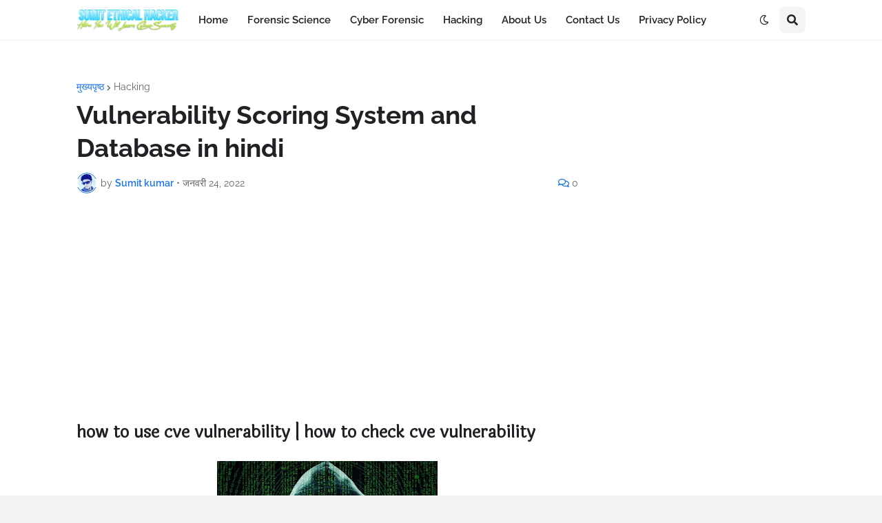

--- FILE ---
content_type: text/html; charset=UTF-8
request_url: https://www.sumitethicalhacker.in/b/stats?style=BLACK_TRANSPARENT&timeRange=ALL_TIME&token=APq4FmBDTu9erD3sJwHiHUZHGP8_mYFZGPti-MB2Qo_hTx0QC3Cm-ZY3DQSi2pGaEuNrR_tOeYl5R3Zb4MNIrllxRwLCkBJVAg
body_size: 43
content:
{"total":84802,"sparklineOptions":{"backgroundColor":{"fillOpacity":0.1,"fill":"#000000"},"series":[{"areaOpacity":0.3,"color":"#202020"}]},"sparklineData":[[0,33],[1,40],[2,36],[3,31],[4,40],[5,29],[6,41],[7,51],[8,33],[9,68],[10,43],[11,94],[12,43],[13,28],[14,35],[15,37],[16,74],[17,48],[18,78],[19,51],[20,38],[21,44],[22,30],[23,41],[24,56],[25,43],[26,33],[27,46],[28,43],[29,24]],"nextTickMs":1800000}

--- FILE ---
content_type: text/html; charset=utf-8
request_url: https://www.google.com/recaptcha/api2/aframe
body_size: 265
content:
<!DOCTYPE HTML><html><head><meta http-equiv="content-type" content="text/html; charset=UTF-8"></head><body><script nonce="p09drRBKtU26ghefGSgCfQ">/** Anti-fraud and anti-abuse applications only. See google.com/recaptcha */ try{var clients={'sodar':'https://pagead2.googlesyndication.com/pagead/sodar?'};window.addEventListener("message",function(a){try{if(a.source===window.parent){var b=JSON.parse(a.data);var c=clients[b['id']];if(c){var d=document.createElement('img');d.src=c+b['params']+'&rc='+(localStorage.getItem("rc::a")?sessionStorage.getItem("rc::b"):"");window.document.body.appendChild(d);sessionStorage.setItem("rc::e",parseInt(sessionStorage.getItem("rc::e")||0)+1);localStorage.setItem("rc::h",'1769810221741');}}}catch(b){}});window.parent.postMessage("_grecaptcha_ready", "*");}catch(b){}</script></body></html>

--- FILE ---
content_type: text/javascript; charset=UTF-8
request_url: https://www.sumitethicalhacker.in/feeds/posts/default/-/Hacking?alt=json-in-script&callback=related_results_labels&max-results=100
body_size: 49160
content:
// API callback
related_results_labels({"version":"1.0","encoding":"UTF-8","feed":{"xmlns":"http://www.w3.org/2005/Atom","xmlns$openSearch":"http://a9.com/-/spec/opensearchrss/1.0/","xmlns$blogger":"http://schemas.google.com/blogger/2008","xmlns$georss":"http://www.georss.org/georss","xmlns$gd":"http://schemas.google.com/g/2005","xmlns$thr":"http://purl.org/syndication/thread/1.0","id":{"$t":"tag:blogger.com,1999:blog-4839981981731304840"},"updated":{"$t":"2026-01-17T14:44:30.408+05:30"},"category":[{"term":"Hacking"},{"term":"Cyber Forensic"},{"term":"Forensic Science"},{"term":"Computer"},{"term":"Faq"},{"term":"Networking"},{"term":"Python"}],"title":{"type":"text","$t":"Sumit Ethical Hacker"},"subtitle":{"type":"html","$t":"We share all the information related to ethical hacking in Hindi on this website. On this website, we share articles about ethical hacking, ethical hacking notes, hacking tools, cybercrime, how to stay safe from hackers, etc."},"link":[{"rel":"http://schemas.google.com/g/2005#feed","type":"application/atom+xml","href":"https:\/\/www.sumitethicalhacker.in\/feeds\/posts\/default"},{"rel":"self","type":"application/atom+xml","href":"https:\/\/www.blogger.com\/feeds\/4839981981731304840\/posts\/default\/-\/Hacking?alt=json-in-script\u0026max-results=100"},{"rel":"alternate","type":"text/html","href":"https:\/\/www.sumitethicalhacker.in\/search\/label\/Hacking"},{"rel":"hub","href":"http://pubsubhubbub.appspot.com/"}],"author":[{"name":{"$t":"Sumit kumar"},"uri":{"$t":"http:\/\/www.blogger.com\/profile\/06764438351862124755"},"email":{"$t":"noreply@blogger.com"},"gd$image":{"rel":"http://schemas.google.com/g/2005#thumbnail","width":"32","height":"32","src":"\/\/blogger.googleusercontent.com\/img\/b\/R29vZ2xl\/AVvXsEifYk3TJ-hz78GOIyEjQrud0UB2Oj0fSz0CSJa1Uy8w4PToVsSQPIRgDSWUQjITkLH-thaXHNv2d3JasdjhemnTsKbAxPmd8ER0AAx6tRZmRRqXJqEqN3ybjnXBOl66MA\/s113\/IMG-20171107-WA0011.jpg"}}],"generator":{"version":"7.00","uri":"http://www.blogger.com","$t":"Blogger"},"openSearch$totalResults":{"$t":"9"},"openSearch$startIndex":{"$t":"1"},"openSearch$itemsPerPage":{"$t":"100"},"entry":[{"id":{"$t":"tag:blogger.com,1999:blog-4839981981731304840.post-5705330868822574360"},"published":{"$t":"2022-10-04T10:29:00.003+05:30"},"updated":{"$t":"2022-12-26T12:17:42.624+05:30"},"category":[{"scheme":"http://www.blogger.com/atom/ns#","term":"Hacking"}],"title":{"type":"text","$t":"How to encrypt a file | how to password protect a zip file"},"content":{"type":"html","$t":"\u003Cdiv style=\"text-align: justify;\"\u003E\u003Cspan style=\"color: #3c4043; font-family: Laila; font-size: large;\"\u003E\u003Cspan style=\"background-color: white;\"\u003E\u003Cbr \/\u003E\u003C\/span\u003E\u003C\/span\u003E\u003C\/div\u003E\u003Cdiv style=\"text-align: justify;\"\u003E\u003Cspan style=\"color: #3c4043; font-family: Laila; font-size: large;\"\u003E\u003Ctable align=\"center\" cellpadding=\"0\" cellspacing=\"0\" class=\"tr-caption-container\" style=\"margin-left: auto; margin-right: auto;\"\u003E\u003Ctbody\u003E\u003Ctr\u003E\u003Ctd style=\"text-align: center;\"\u003E\u003Ca href=\"https:\/\/blogger.googleusercontent.com\/img\/b\/R29vZ2xl\/AVvXsEgTXeF7Ock6GzHUCi63OJIHa44l2fD7CgVvVCckRLI7LEuYlRLivbOPQKgxrXlFZ1x7h16Ld3BL-G0Ej0WfXBqMbE1v_sqG4lCMYJgbcarOu3cgG5afZbJaHGSA5cnbCqo127nj7Z6zcd2cxyn4mPitrd48xARihUkeERPI8YCxJp7_ymA7IBU3o4gkhg\/s640\/Computer%20Security%20in%20Hindi.png\" style=\"margin-left: auto; margin-right: auto;\"\u003E\u003Cimg alt=\"how to password protect a zip file\" border=\"0\" data-original-height=\"488\" data-original-width=\"640\" height=\"305\" src=\"https:\/\/blogger.googleusercontent.com\/img\/b\/R29vZ2xl\/AVvXsEgTXeF7Ock6GzHUCi63OJIHa44l2fD7CgVvVCckRLI7LEuYlRLivbOPQKgxrXlFZ1x7h16Ld3BL-G0Ej0WfXBqMbE1v_sqG4lCMYJgbcarOu3cgG5afZbJaHGSA5cnbCqo127nj7Z6zcd2cxyn4mPitrd48xARihUkeERPI8YCxJp7_ymA7IBU3o4gkhg\/w400-h305\/Computer%20Security%20in%20Hindi.png\" title=\"how to password protect a zip file\" width=\"400\" \/\u003E\u003C\/a\u003E\u003C\/td\u003E\u003C\/tr\u003E\u003Ctr\u003E\u003Ctd class=\"tr-caption\" style=\"text-align: center;\"\u003E\u003Cb\u003E\u003Ci\u003EHow to encrypt a file\u003C\/i\u003E\u003C\/b\u003E\u003C\/td\u003E\u003C\/tr\u003E\u003C\/tbody\u003E\u003C\/table\u003E\u003C\/span\u003E\u003C\/div\u003E\u003Cdiv style=\"text-align: justify;\"\u003E\u003Cspan style=\"color: #3c4043; font-family: Laila; font-size: large;\"\u003E\u003Cspan style=\"background-color: white;\"\u003Eआज के इस \u003Cb\u003E\u003Ci\u003Ecomputer security in hindi\u003C\/i\u003E\u003C\/b\u003E पोस्ट में हम जानेंगे की आप कैसे अपने कंप्यूटर और लैपटॉप को सिक्योर कर सकते है। अपने कंप्यूटर कैसे unauthorised access से बचा सकते है। यह पोस्ट computer security in hindi का part-02 है। इस computer security in hindi पोस्ट में हम how to secure your computer from unauthorized access, how to protect your computer,\u0026nbsp; 10 ways to protect your computer ये भी जानेंगे।\u003C\/span\u003E\u003C\/span\u003E\u003C\/div\u003E\u003Cdiv style=\"text-align: justify;\"\u003E\u003Cspan style=\"color: #3c4043; font-family: Laila; font-size: large;\"\u003E\u003Cspan style=\"background-color: white;\"\u003E\u003Cbr \/\u003E\u003C\/span\u003E\u003C\/span\u003E\u003C\/div\u003E\u003Cdiv style=\"text-align: justify;\"\u003E\u003Cspan style=\"color: #3c4043; font-family: Laila; font-size: large;\"\u003E\u003Cspan style=\"background-color: white;\"\u003E\u003Cb style=\"color: black; font-size: xx-large;\"\u003E{tocify} $title={Table of Contents}\u003C\/b\u003E\u003C\/span\u003E\u003C\/span\u003E\u003C\/div\u003E\u003Ch2 style=\"text-align: justify;\"\u003E\u003Cspan style=\"color: #3c4043; font-family: Laila;\"\u003E\u003Cspan style=\"background-color: white; font-size: x-large;\"\u003EHow to encrypt a file? (किसी फ़ाइल को एन्क्रिप्ट कैसे करें?):\u003C\/span\u003E\u003C\/span\u003E\u003C\/h2\u003E\u003Cdiv style=\"text-align: justify;\"\u003E\u003Cspan style=\"color: #3c4043; font-family: Laila; font-size: large;\"\u003E\u003Cspan style=\"background-color: white;\"\u003Eफ़ाइल एन्क्रिप्शन आपके डेटा को एन्क्रिप्ट करके उसे सुरक्षित रखने में मदद करता है। केवल सही एन्क्रिप्शन कुंजी (जैसे पासवर्ड) के साथ कोई व्यक्ति इसे डिक्रिप्ट कर सकता है। विंडोज 10 होम में फ़ाइल एन्क्रिप्शन उपलब्ध नहीं है।\u003C\/span\u003E\u003C\/span\u003E\u003C\/div\u003E\u003Cdiv style=\"text-align: justify;\"\u003E\u003Cspan style=\"color: #3c4043; font-family: Laila; font-size: large;\"\u003E\u003Cspan style=\"background-color: white;\"\u003E\u003Cbr \/\u003E\u003C\/span\u003E\u003C\/span\u003E\u003C\/div\u003E\u003Cdiv style=\"text-align: justify;\"\u003E\u003Cspan style=\"color: #3c4043; font-family: Laila; font-size: large;\"\u003E\u003Cspan style=\"background-color: white;\"\u003Eएक फ़ाइल या फ़ोल्डर को राइट-क्लिक करें (या दबाकर रखें) और गुण चुनें।\u003C\/span\u003E\u003C\/span\u003E\u003C\/div\u003E\u003Cdiv style=\"text-align: justify;\"\u003E\u003Cspan style=\"color: #3c4043; font-family: Laila; font-size: large;\"\u003E\u003Cspan style=\"background-color: white;\"\u003E\u003Cbr \/\u003E\u003C\/span\u003E\u003C\/span\u003E\u003C\/div\u003E\u003Cdiv style=\"text-align: justify;\"\u003E\u003Cspan style=\"color: #3c4043; font-family: Laila; font-size: large;\"\u003E\u003Cspan style=\"background-color: white;\"\u003EAdvanced बटन का चयन करें और डेटा चेक बॉक्स को सुरक्षित करने के लिए Encrypt content का चयन करें।\u003C\/span\u003E\u003C\/span\u003E\u003C\/div\u003E\u003Cdiv style=\"text-align: justify;\"\u003E\u003Cspan style=\"color: #3c4043; font-family: Laila; font-size: large;\"\u003E\u003Cspan style=\"background-color: white;\"\u003E\u003Cbr \/\u003E\u003C\/span\u003E\u003C\/span\u003E\u003C\/div\u003E\u003Cdiv style=\"text-align: justify;\"\u003E\u003Cspan style=\"color: #3c4043; font-family: Laila; font-size: large;\"\u003E\u003Cspan style=\"background-color: white;\"\u003EAdvanced Properties window को बंद करने के लिए ठीक का चयन करें, Apply करें का चयन करें, और फिर OK का चयन करें।\u003C\/span\u003E\u003C\/span\u003E\u003C\/div\u003E\u003Cdiv style=\"text-align: justify;\"\u003E\u003Cspan style=\"color: #3c4043; font-family: Laila; font-size: large;\"\u003E\u003Cspan style=\"background-color: white;\"\u003E\u003Cbr \/\u003E\u003C\/span\u003E\u003C\/span\u003E\u003C\/div\u003E\u003Ch3 style=\"text-align: justify;\"\u003E\u003Cspan style=\"color: #3c4043; font-family: Laila;\"\u003E\u003Cspan style=\"background-color: white; font-size: x-large;\"\u003EPassword-protecting a zipped file (एक ज़िप फ़ाइल को पासवर्ड से सुरक्षा करना):\u003C\/span\u003E\u003C\/span\u003E\u003C\/h3\u003E\u003Cdiv\u003E\u003Cspan style=\"color: #3c4043; font-family: Laila;\"\u003E\u003Cspan style=\"background-color: white; font-size: x-large;\"\u003E\u003Cbr \/\u003E\u003C\/span\u003E\u003C\/span\u003E\u003C\/div\u003E\u003Cdiv style=\"text-align: justify;\"\u003E\u003Cspan style=\"background-color: white; color: #202020; font-family: geomanistregular; font-size: 24px; text-align: start;\"\u003E\u003Cb\u003E\u003Ci\u003EQ. how to password protect a zip file?\u003C\/i\u003E\u003C\/b\u003E\u003C\/span\u003E\u003C\/div\u003E\u003Cdiv style=\"text-align: justify;\"\u003E\u003Cspan style=\"color: #3c4043; font-family: Laila; font-size: large;\"\u003E\u003Cspan style=\"background-color: white;\"\u003Eएक अच्छा समाधान है अगर आपके विंडोज का संस्करण पासवर्ड सुरक्षा का समर्थन नहीं करता है। यदि आप उन फ़ाइलों को डालते हैं जिन्हें आप ज़िप फ़ाइल में सुरक्षित करना चाहते हैं, तो आप पासवर्ड लगा सकते हैं।\u003C\/span\u003E\u003C\/span\u003E\u003C\/div\u003E\n\u003C!-- Ezoic - mid_content01 - mid_content --\u003E\n\u003Cdiv id=\"ezoic-pub-ad-placeholder-104\"\u003E \u003C\/div\u003E\n\u003C!-- End Ezoic - mid_content01 - mid_content --\u003E\n\u003Cdiv style=\"text-align: justify;\"\u003E\u003Cspan style=\"color: #3c4043; font-family: Laila; font-size: large;\"\u003E\u003Cspan style=\"background-color: white;\"\u003E\u003Cbr \/\u003E\u003C\/span\u003E\u003C\/span\u003E\u003C\/div\u003E\u003Cdiv style=\"text-align: justify;\"\u003E\u003Cspan style=\"color: #3c4043; font-family: Laila; font-size: large;\"\u003E\u003Cspan style=\"background-color: white;\"\u003Eविंडोज एक्सप्लोरर में, उन फाइलों पर हाइलाइट और राइट-क्लिक करें जिन्हें आप ज़िप की गई फ़ाइल में रखना चाहते हैं।\u003C\/span\u003E\u003C\/span\u003E\u003C\/div\u003E\u003Cdiv style=\"text-align: justify;\"\u003E\u003Cspan style=\"color: #3c4043; font-family: Laila; font-size: large;\"\u003E\u003Cspan style=\"background-color: white;\"\u003E\u003Cbr \/\u003E\u003C\/span\u003E\u003C\/span\u003E\u003C\/div\u003E\u003Cdiv style=\"text-align: justify;\"\u003E\u003Cspan style=\"color: #3c4043; font-family: Laila; font-size: large;\"\u003E\u003Cspan style=\"background-color: white;\"\u003ESend to, फिर Zip फ़ोल्डर (संपीड़ित) का चयन करें। नाम और फ़ोल्डर को बचाने के लिए संकेतों का पालन करें।\u003C\/span\u003E\u003C\/span\u003E\u003C\/div\u003E\u003Cdiv style=\"text-align: justify;\"\u003E\u003Cspan style=\"color: #3c4043; font-family: Laila; font-size: large;\"\u003E\u003Cspan style=\"background-color: white;\"\u003E\u003Cbr \/\u003E\u003C\/span\u003E\u003C\/span\u003E\u003C\/div\u003E\u003Cdiv style=\"text-align: justify;\"\u003E\u003Cspan style=\"color: #3c4043; font-family: Laila; font-size: large;\"\u003E\u003Cspan style=\"background-color: white;\"\u003EZip फ़ाइल को डबल-क्लिक करें, फिर फ़ाइल और ऐड पासवर्ड चुनें।\u003C\/span\u003E\u003C\/span\u003E\u003C\/div\u003E\u003Cdiv style=\"text-align: justify;\"\u003E\u003Cspan style=\"color: #3c4043; font-family: Laila; font-size: large;\"\u003E\u003Cspan style=\"background-color: white;\"\u003E\u003Cbr \/\u003E\u003C\/span\u003E\u003C\/span\u003E\u003C\/div\u003E\u003Cdiv style=\"text-align: justify;\"\u003E\u003Cspan style=\"color: #3c4043; font-family: Laila; font-size: large;\"\u003E\u003Cspan style=\"background-color: white;\"\u003Eमांगी गई जानकारी भरें, फिर अप्लाई पर क्लिक करें।\u003C\/span\u003E\u003C\/span\u003E\u003C\/div\u003E\u003Cdiv style=\"text-align: justify;\"\u003E\u003Cspan style=\"color: #3c4043; font-family: Laila; font-size: large;\"\u003E\u003Cspan style=\"background-color: white;\"\u003E\u003Cbr \/\u003E\u003C\/span\u003E\u003C\/span\u003E\u003C\/div\u003E\u003Ch3 style=\"text-align: justify;\"\u003E\u003Cspan style=\"color: #3c4043; font-family: Laila;\"\u003E\u003Cspan style=\"background-color: white; font-size: x-large;\"\u003EWireless Security measures for Desktop\/Laptop (डेस्कटॉप \/ लैपटॉप के लिए वायरलेस सुरक्षा उपाय):\u003C\/span\u003E\u003C\/span\u003E\u003C\/h3\u003E\u003Cdiv\u003E\u003Cspan style=\"color: #3c4043; font-family: Laila;\"\u003E\u003Cspan style=\"background-color: white; font-size: x-large;\"\u003E\u003Cbr \/\u003E\u003C\/span\u003E\u003C\/span\u003E\u003C\/div\u003E\u003Cdiv style=\"text-align: justify;\"\u003E\u003Cspan style=\"color: #3c4043; font-family: Laila; font-size: large;\"\u003E\u003Cspan style=\"background-color: white;\"\u003Eवायरलेस सुरक्षा वायरलेस नेटवर्क का उपयोग करके कंप्यूटर या डेटा को अनधिकृत पहुंच या क्षति की रोकथाम है, जिसमें वाई-फाई नेटवर्क शामिल हैं। वायरलेस नेटवर्किंग कुछ सुरक्षा मुद्दों से ग्रस्त है। साइबर अपराधियों ने वायरलेस नेटवर्क को आसानी से तोड़ दिया है, और यहां तक ​​कि वायरलैस नेटवर्क में हैक करने के लिए वायरलेस तकनीक का उपयोग किया है। नतीजतन, यह बहुत महत्वपूर्ण है कि किसी को महत्वपूर्ण संसाधनों तक अनधिकृत पहुंच से सुरक्षित रखने के लिए वायरलेस सुरक्षा उपायों का उपयोग करना चाहिए।\u003C\/span\u003E\u003C\/span\u003E\u003C\/div\u003E\u003Cdiv style=\"text-align: justify;\"\u003E\u003Cspan style=\"color: #3c4043; font-family: Laila; font-size: large;\"\u003E\u003Cspan style=\"background-color: white;\"\u003E\u003Cbr \/\u003E\u003C\/span\u003E\u003C\/span\u003E\u003C\/div\u003E\u003Cdiv style=\"text-align: justify;\"\u003E\u003Cul\u003E\u003Cli\u003E\u003Cspan style=\"color: #3c4043; font-family: Laila; font-size: large;\"\u003E\u003Cspan style=\"background-color: white;\"\u003Eडिफॉल्ट ऐडमिनिस्ट्रेशन पासवर्ड को बदल दें।\u003C\/span\u003E\u003C\/span\u003E\u003C\/li\u003E\u003C\/ul\u003E\u003Cul\u003E\u003Cli\u003E\u003Cspan style=\"color: #3c4043; font-family: Laila; font-size: large;\"\u003E\u003Cspan style=\"background-color: white;\"\u003EWPA (Wi-Fi प्रॉटेक्टेड ऐक्सेस) \/ WEP एंक्रिप्शन को ऑन करें।\u003C\/span\u003E\u003C\/span\u003E\u003C\/li\u003E\u003C\/ul\u003E\u003Cul\u003E\u003Cli\u003E\u003Cspan style=\"color: #3c4043; font-family: Laila; font-size: large;\"\u003E\u003Cspan style=\"background-color: white;\"\u003Eडिफॉल्ट SSID को बदल दें।\u003C\/span\u003E\u003C\/span\u003E\u003C\/li\u003E\u003C\/ul\u003E\u003Cul\u003E\u003Cli\u003E\u003Cspan style=\"color: #3c4043; font-family: Laila; font-size: large;\"\u003E\u003Cspan style=\"background-color: white;\"\u003EMAC ऐड्रेस फिल्टरिंग को एनैबल करें।\u003C\/span\u003E\u003C\/span\u003E\u003C\/li\u003E\u003C\/ul\u003E\u003Cul\u003E\u003Cli\u003E\u003Cspan style=\"color: #3c4043; font-family: Laila; font-size: large;\"\u003E\u003Cspan style=\"background-color: white;\"\u003Eजब इस्तेमाल में न हो तो आप अपने वायरलेस नेटवर्क को ऑफ कर दें।\u003C\/span\u003E\u003C\/span\u003E\u003C\/li\u003E\u003C\/ul\u003E\u003C\/div\u003E\u003Ch4 style=\"text-align: justify;\"\u003E\u003Cspan style=\"color: #3c4043; font-family: Laila;\"\u003E\u003Cspan style=\"background-color: white; font-size: x-large;\"\u003EModem Security measures for Desktop\/Laptop (डेस्कटॉप \/ लैपटॉप के लिए मॉडेम सुरक्षा उपाय):\u003C\/span\u003E\u003C\/span\u003E\u003C\/h4\u003E\u003Cdiv\u003E\u003Cspan style=\"color: #3c4043; font-family: Laila;\"\u003E\u003Cspan style=\"background-color: white; font-size: x-large;\"\u003E\u003Cbr \/\u003E\u003C\/span\u003E\u003C\/span\u003E\u003C\/div\u003E\u003Cdiv style=\"text-align: justify;\"\u003E\u003Cul\u003E\u003Cli\u003E\u003Cspan style=\"color: #3c4043; font-family: Laila; font-size: large;\"\u003E\u003Cspan style=\"background-color: white;\"\u003Eडिफॉल्ट पासवर्ड को बदल दें।\u003C\/span\u003E\u003C\/span\u003E\u003C\/li\u003E\u003C\/ul\u003E\u003Cul\u003E\u003Cli\u003E\u003Cspan style=\"color: #3c4043; font-family: Laila; font-size: large;\"\u003E\u003Cspan style=\"background-color: white;\"\u003Eइस्तेमाल न होने की स्थिति में इसे स्विच ऑफ करें।\u003C\/span\u003E\u003C\/span\u003E\u003C\/li\u003E\u003C\/ul\u003E\u003Cul\u003E\u003Cli\u003E\u003Cspan style=\"color: #3c4043; font-family: Laila; font-size: large;\"\u003E\u003Cspan style=\"background-color: white;\"\u003Eदुर्भावनापूर्ण सॉफ़्टवेयर से राउटर को बचाने का सबसे अच्छा तरीका यह है कि जब यह उपयोग में न हो, तो इसे बंद न करें, लेकिन इसे एक मजबूत पासवर्ड के साथ सुरक्षित करें।\u003C\/span\u003E\u003C\/span\u003E\u003C\/li\u003E\u003C\/ul\u003E\u003C\/div\u003E\u003Ch4 style=\"text-align: justify;\"\u003E\u003Cspan style=\"color: #3c4043; font-family: Laila;\"\u003E\u003Cspan style=\"background-color: white; font-size: x-large;\"\u003EHow to connect a Wireless Modem to a Desktop Computer (किसी डेस्कटॉप कम्प्यूटर से वायरलेस मॉडम को कैसे कनेक्ट करें):\u003C\/span\u003E\u003C\/span\u003E\u003C\/h4\u003E\u003Cdiv\u003E\u003Cspan style=\"color: #3c4043; font-family: Laila;\"\u003E\u003Cspan style=\"background-color: white; font-size: x-large;\"\u003E\u003Cbr \/\u003E\u003C\/span\u003E\u003C\/span\u003E\u003C\/div\u003E\u003Cdiv style=\"text-align: justify;\"\u003E\u003Cspan style=\"color: #3c4043; font-family: Laila; font-size: large;\"\u003E\u003Cspan style=\"background-color: white;\"\u003Eवायरलेस मॉडम कनेक्ट करते समय पालन किए जाने वाले निर्देश:\u003C\/span\u003E\u003C\/span\u003E\u003C\/div\u003E\u003Cdiv style=\"text-align: justify;\"\u003E\u003Cspan style=\"color: #3c4043; font-family: Laila; font-size: large;\"\u003E\u003Cspan style=\"background-color: white;\"\u003E\u003Cbr \/\u003E\u003C\/span\u003E\u003C\/span\u003E\u003C\/div\u003E\u003Cdiv style=\"text-align: justify;\"\u003E\u003Cspan style=\"color: #3c4043; font-family: Laila; font-size: large;\"\u003E\u003Cspan style=\"background-color: white;\"\u003E\u003Cb\u003Eयह सुनिश्चित करें कि आपके पास आवश्यक उपकरण हो। आपके वायरलेस मॉडम पैकेज में निम्नांकित होने चाहिए:-\u003C\/b\u003E\u003C\/span\u003E\u003C\/span\u003E\u003C\/div\u003E\u003Cdiv style=\"text-align: justify;\"\u003E\u003Cspan style=\"color: #3c4043; font-family: Laila; font-size: large;\"\u003E\u003Cspan style=\"background-color: white;\"\u003E\u003Cbr \/\u003E\u003C\/span\u003E\u003C\/span\u003E\u003C\/div\u003E\u003Cdiv style=\"text-align: justify;\"\u003E\u003Cspan style=\"color: #3c4043; font-family: Laila; font-size: large;\"\u003E\u003Cspan style=\"background-color: white;\"\u003Eवायरलेस मॉडम शामिल करें (या वायरलेस ऐडाप्टर); प्राप्त करें- मैनुअल के साथ CD-ROM का इंस्टॉलेशन; एक ईथरनेट केबल (या एक USB केबल यदि आपके पास वायरलेस USB\u0026nbsp; मॉडम हो तो); एक वायरलेस ऐंटीना (802.11a, 802.11b, या 802.11g जैसे वायरलेस स्टैंडर्ड को कंफर्म करते हुए); और एक पावर ऐडाप्टर।\u0026nbsp; यदि इनमें से कोई आयटम प्राप्त न हो तो आप रिटेलर या निर्माता को कॉल करें।\u003C\/span\u003E\u003C\/span\u003E\u003C\/div\u003E\u003Cdiv style=\"text-align: justify;\"\u003E\u003Cspan style=\"color: #3c4043; font-family: Laila; font-size: large;\"\u003E\u003Cspan style=\"background-color: white;\"\u003E\u003Cbr \/\u003E\u003C\/span\u003E\u003C\/span\u003E\u003C\/div\u003E\u003Cdiv style=\"text-align: justify;\"\u003E\u003Cspan style=\"color: #3c4043; font-family: Laila; font-size: large;\"\u003E\u003Cspan style=\"background-color: white;\"\u003Eउपकरण कैसे काम करता है, इसे जानने के लिए मैनुअल पढ़ें। उदाहरण के लिए वायरलेस नेटवर्क से कनेक्ट करने के लिए वायरलेस एंटीना का इस्तेमाल करें; कम्प्यूटर को मॉडम से जोड़ने के लिए ईथरनेट केबल (या यूएसबी केबल) का इस्तेमाल करें।\u003C\/span\u003E\u003C\/span\u003E\u003C\/div\u003E\u003Cdiv style=\"text-align: justify;\"\u003E\u003Cspan style=\"color: #3c4043; font-family: Laila; font-size: large;\"\u003E\u003Cspan style=\"background-color: white;\"\u003E\u003Cbr \/\u003E\u003C\/span\u003E\u003C\/span\u003E\u003C\/div\u003E\u003Cdiv style=\"text-align: justify;\"\u003E\u003Cspan style=\"color: #3c4043; font-family: Laila; font-size: large;\"\u003E\u003Cspan style=\"background-color: white;\"\u003Eअपने वायरलेस एंटीना को मॉडम से ऐटेच करें।\u003C\/span\u003E\u003C\/span\u003E\u003C\/div\u003E\u003Cdiv style=\"text-align: justify;\"\u003E\u003Cspan style=\"color: #3c4043; font-family: Laila; font-size: large;\"\u003E\u003Cspan style=\"background-color: white;\"\u003E\u003Cbr \/\u003E\u003C\/span\u003E\u003C\/span\u003E\u003C\/div\u003E\u003Cdiv style=\"text-align: justify;\"\u003E\u003Cspan style=\"color: #3c4043; font-family: Laila; font-size: large;\"\u003E\u003Cspan style=\"background-color: white;\"\u003Eअपने कम्प्यूटर से एक ईथरनेट केबल को अपने मॉडम पर LAN\/ईथरनेट पोर्ट से जोड़ें; या यदि आपके पास यूएसबी मॉडम हो तो आप यूएसबी केबल को कम्प्यूटर के यूएसबी पोर्ट से जोड़ें।\u003C\/span\u003E\u003C\/span\u003E\u003C\/div\u003E\u003Cdiv style=\"text-align: justify;\"\u003E\u003Cspan style=\"color: #3c4043; font-family: Laila; font-size: large;\"\u003E\u003Cspan style=\"background-color: white;\"\u003E\u003Cbr \/\u003E\u003C\/span\u003E\u003C\/span\u003E\u003C\/div\u003E\u003Cdiv style=\"text-align: justify;\"\u003E\u003Cspan style=\"color: #3c4043; font-family: Laila; font-size: large;\"\u003E\u003Cspan style=\"background-color: white;\"\u003Eपावर ऐडाप्टर को मॉडम के पावर कनेक्टर से जोड़ें, इसे प्लग इन कर ऑन करें।\u0026nbsp;\u003C\/span\u003E\u003C\/span\u003E\u003C\/div\u003E\u003Cdiv style=\"text-align: justify;\"\u003E\u003Cspan style=\"color: #3c4043; font-family: Laila;\"\u003E\u003Cspan style=\"background-color: white;\"\u003E\u003Ch4\u003E\u003Cspan style=\"font-size: x-large;\"\u003ESetting Up the Wireless Modem (वायरलेस मॉडम को सेट अप करना):\u003C\/span\u003E\u003C\/h4\u003E\u003Cdiv\u003E\u003Cspan style=\"font-size: large;\"\u003Eअपना वेब ब्राउजर ओपन करें और मॉडम के ऐडमिनिस्ट्रेशन साइट का URL एंटर करें। यदि आपको यह यूजर मैनुअल में न मिले तो मॉडम के निर्माता\/वेंडर के कस्टमर सर्विस में कॉल करें।\u003C\/span\u003E\u003C\/div\u003E\u003Cdiv\u003E\u003Cspan style=\"font-size: large;\"\u003E\u003Cbr \/\u003E\u003C\/span\u003E\u003C\/div\u003E\u003Cdiv\u003E\u003Cspan style=\"font-size: large;\"\u003Eयूजर मैनुअल में दिए पासवर्ड तथा यूजर नेम को एंटर कर ऐडमिनिस्ट्रेटिव साइट में एंटर करें। यदि आप पुनः इसे लोकेट न कर सकें तो मॉडम निर्माता\/वेंडर के कस्टमर सर्विस में कॉल करें। सामान्यतः डिफॉल्ट यूजर नेम तथा पासवर्ड “ऐडमिन” होता है।\u003C\/span\u003E\u003C\/div\u003E\u003Cdiv\u003E\u003Cspan style=\"font-size: large;\"\u003E\u003Cbr \/\u003E\u003C\/span\u003E\u003C\/div\u003E\u003Cdiv\u003E\u003Cspan style=\"font-size: large;\"\u003Eइंटरनेट कनेक्शन टाइप का चयन करें। इंटरनेट कनेक्शन के चार प्रकार होते हैं : “डायनैमिक आइपी ऐड्रेस,” “स्टेटिक आइपी ऐड्रेस,” “PPPoE\/PPPoA” तथा “ब्रिज मोड”। अपने इंटरनेट सेवा प्रदाता को कॉल कर पूछ लें कि उनके वायरलेस सेवा के लिए कौन सी सेटिंग सबसे अधिक उपयुक्त होगी।\u0026nbsp;\u0026nbsp;\u003C\/span\u003E\u003C\/div\u003E\u003Cdiv\u003E\u003Cspan style=\"font-size: large;\"\u003E\u003Cbr \/\u003E\u003C\/span\u003E\u003C\/div\u003E\u003Cdiv\u003E\u003Cspan style=\"font-size: large;\"\u003Eआइएसपी सर्वर से आइपी ऐड्रेस को स्वतः प्राप्त करने के लिए “डायनैमिक आइपी ऐड्रेस ” का चयन करें। आप जो भी वायरलेस कनेक्शन करेंगे उसके लिए आपको एक आईपी ऐड्रेस मिलेगा। कुछ मामलों में आइपी ऐड्रेस डायनैमिक होता है (आप जब भी इंटरनेट से कनेक्ट करेंगे यह बदल जाता है), तथा कुछ मामलों में यह स्थित होता है (इंटरनेट से कनेक्ट करने और डिसकनेक्ट करने पर भी यह नहीं बदलता।)।\u0026nbsp;\u003C\/span\u003E\u003C\/div\u003E\u003Cdiv\u003E\u003Cspan style=\"font-size: large;\"\u003E\u003Cbr \/\u003E\u003C\/span\u003E\u003C\/div\u003E\u003Cdiv\u003E\u003Cspan style=\"font-size: large;\"\u003Eऐड्रेस यदि डायनेमिक हो तो आपको यह सेटिंग चुनना होगा ताकि जब भी आप नया कनेक्शन करेंगे, मॉडम अपने आप आएसपी सर्वर से आइपी ऐड्रेस ले सके। अपने मॉडम के MAC ऐड्रेस तथा अन्य विवरण को एंटर करें (प्रायः मॉडम के पीछे लिखा होता है)। इन विवरणों को प्राप्त करने के लिए यूजर मैनुअल देखें या मॉडम निर्माता\/वेंडर कस्टमर सर्विस को कॉल करें।\u003C\/span\u003E\u003C\/div\u003E\u003Cdiv\u003E\u003Cspan style=\"font-size: large;\"\u003E\u003Cbr \/\u003E\u003C\/span\u003E\u003C\/div\u003E\u003Cdiv\u003E\u003Cspan style=\"font-size: large;\"\u003Eयदि आपको स्टैटिक आइपी दिया गया हो तो आप “स्टैटिक IP ऐड्रेस” का चयन करें। आपको “VPI,” “VCI,” “IP ऐड्रेस,” “सबनेट मास्क,” “ISP गेटवे ऐड्रेस,” “सर्वर ऐड्रेस,” “प्राइमरी डीएनएस ऐड्रेस,” “सेकंडरी डीएनएस ऐड्रेस” व “कनेक्शन टाइप” खाने को भरना होगा। ये विवरण आपको आपके आइएसपी से प्राप्त हो सकते हैं।\u003C\/span\u003E\u003C\/div\u003E\u003Cdiv\u003E\u003Cspan style=\"font-size: large;\"\u003E\u003Cbr \/\u003E\u003C\/span\u003E\u003C\/div\u003E\u003Cdiv\u003E\u003Cspan style=\"font-size: large;\"\u003Eआपका आइएसपी यदि इस प्रकार के कनेक्शन का इस्तेमाल करे तो “PPPoE\/PPPoA” का चयन करें। अपने यूजर नेम और पासवर्ड व अन्य विवरणों को एंटर करें। ये आपके आएसपी द्वारा प्रदान किए जाते हैं।\u003C\/span\u003E\u003C\/div\u003E\u003Cdiv\u003E\u003Cspan style=\"font-size: large;\"\u003E\u003Cbr \/\u003E\u003C\/span\u003E\u003C\/div\u003E\u003Cdiv\u003E\u003Cspan style=\"font-size: large;\"\u003Eआइएसपी यदि इस कनेक्शन टाइप का इस्तेमाल करे तो “ब्रिज मोड” का चयन करें। आपके आइएसपी द्वारा प्रदान किए संबंधित विवरण को एंटर करें।\u003C\/span\u003E\u003C\/div\u003E\u003Cdiv\u003E\u003Cspan style=\"font-size: large;\"\u003E\u003Cbr \/\u003E\u003C\/span\u003E\u003C\/div\u003E\u003Cdiv\u003E\u003Cspan style=\"font-size: large;\"\u003E“फिनिश” या “ओके” अथवा ऐसे ही किसी आयकन पर क्लिक कर प्रक्रिया को समाप्त करें। आपका मॉडम अब सेट अप हो जाना चाहिए।\u003C\/span\u003E\u003C\/div\u003E\u003Cdiv\u003E\u003Cspan style=\"font-size: large;\"\u003E\u003Cbr \/\u003E\u003C\/span\u003E\u003C\/div\u003E\u003Cdiv\u003E\u003Cspan style=\"font-size: large;\"\u003Eअपने ब्राउजर के ऐड्रेस विंडो में कोई यूआरएल ऐड्रेस एंटर कर इंटरनेट कनेक्शन की जांच कर लें।\u003C\/span\u003E\u003C\/div\u003E\u003C\/span\u003E\u003C\/span\u003E\u003C\/div\u003E"},"link":[{"rel":"replies","type":"application/atom+xml","href":"https:\/\/www.sumitethicalhacker.in\/feeds\/5705330868822574360\/comments\/default","title":"टिप्पणियाँ भेजें"},{"rel":"replies","type":"text/html","href":"https:\/\/www.sumitethicalhacker.in\/2022\/10\/how-to-encrypt-a-file-how-to-password-protect-a-zip-file.html#comment-form","title":"0 टिप्पणियाँ"},{"rel":"edit","type":"application/atom+xml","href":"https:\/\/www.blogger.com\/feeds\/4839981981731304840\/posts\/default\/5705330868822574360"},{"rel":"self","type":"application/atom+xml","href":"https:\/\/www.blogger.com\/feeds\/4839981981731304840\/posts\/default\/5705330868822574360"},{"rel":"alternate","type":"text/html","href":"https:\/\/www.sumitethicalhacker.in\/2022\/10\/how-to-encrypt-a-file-how-to-password-protect-a-zip-file.html","title":"How to encrypt a file | how to password protect a zip file"}],"author":[{"name":{"$t":"Sumit kumar"},"uri":{"$t":"http:\/\/www.blogger.com\/profile\/06764438351862124755"},"email":{"$t":"noreply@blogger.com"},"gd$image":{"rel":"http://schemas.google.com/g/2005#thumbnail","width":"32","height":"32","src":"\/\/blogger.googleusercontent.com\/img\/b\/R29vZ2xl\/AVvXsEifYk3TJ-hz78GOIyEjQrud0UB2Oj0fSz0CSJa1Uy8w4PToVsSQPIRgDSWUQjITkLH-thaXHNv2d3JasdjhemnTsKbAxPmd8ER0AAx6tRZmRRqXJqEqN3ybjnXBOl66MA\/s113\/IMG-20171107-WA0011.jpg"}}],"media$thumbnail":{"xmlns$media":"http://search.yahoo.com/mrss/","url":"https:\/\/blogger.googleusercontent.com\/img\/b\/R29vZ2xl\/AVvXsEgTXeF7Ock6GzHUCi63OJIHa44l2fD7CgVvVCckRLI7LEuYlRLivbOPQKgxrXlFZ1x7h16Ld3BL-G0Ej0WfXBqMbE1v_sqG4lCMYJgbcarOu3cgG5afZbJaHGSA5cnbCqo127nj7Z6zcd2cxyn4mPitrd48xARihUkeERPI8YCxJp7_ymA7IBU3o4gkhg\/s72-w400-h305-c\/Computer%20Security%20in%20Hindi.png","height":"72","width":"72"},"thr$total":{"$t":"0"}},{"id":{"$t":"tag:blogger.com,1999:blog-4839981981731304840.post-1860063607521155483"},"published":{"$t":"2022-08-27T15:58:00.005+05:30"},"updated":{"$t":"2022-12-26T12:27:58.133+05:30"},"category":[{"scheme":"http://www.blogger.com/atom/ns#","term":"Hacking"}],"title":{"type":"text","$t":"Computer Security in Hindi | Computer Security Kya Hai"},"content":{"type":"html","$t":"\u003Cdiv style=\"text-align: justify;\"\u003E\u003Ch1\u003E\u003Cspan style=\"font-family: Laila; font-size: x-large;\"\u003E10 ways to protect your computer |\u0026nbsp;how to protect your computer\u003C\/span\u003E\u003C\/h1\u003E\u003Ctable align=\"center\" cellpadding=\"0\" cellspacing=\"0\" class=\"tr-caption-container\" style=\"margin-left: auto; margin-right: auto;\"\u003E\u003Ctbody\u003E\u003Ctr\u003E\u003Ctd style=\"text-align: center;\"\u003E\u003Ca href=\"https:\/\/blogger.googleusercontent.com\/img\/b\/R29vZ2xl\/AVvXsEg_SqgKzQEE02qYZvMZF7eoVjADCUaY4gQFhohD7BjbTfHJ1Z0ttWI7WWBEAX-2Txllq2SfnolUNoXk9S2cvO8sy-tqJjzuYYUfXxEv1E2Htt0wy-hFvTboctOU6PiLRNGHWEeuSPPlSA5d\/s640\/Computer+Security+in+Hindi.png\" style=\"margin-left: auto; margin-right: auto;\"\u003E\u003Cimg alt=\"Computer Security Kya Hai\" border=\"0\" data-original-height=\"488\" data-original-width=\"640\" height=\"305\" src=\"https:\/\/blogger.googleusercontent.com\/img\/b\/R29vZ2xl\/AVvXsEg_SqgKzQEE02qYZvMZF7eoVjADCUaY4gQFhohD7BjbTfHJ1Z0ttWI7WWBEAX-2Txllq2SfnolUNoXk9S2cvO8sy-tqJjzuYYUfXxEv1E2Htt0wy-hFvTboctOU6PiLRNGHWEeuSPPlSA5d\/w400-h305\/Computer+Security+in+Hindi.png\" title=\"Computer Security Kya Hai\" width=\"400\" \/\u003E\u003C\/a\u003E\u003C\/td\u003E\u003C\/tr\u003E\u003Ctr\u003E\u003Ctd class=\"tr-caption\" style=\"text-align: center;\"\u003E\u003Cb\u003E\u003Ci\u003E\u003Cspan style=\"font-size: medium;\"\u003EComputer Security in Hindi\u003C\/span\u003E\u003C\/i\u003E\u003C\/b\u003E\u003C\/td\u003E\u003C\/tr\u003E\u003C\/tbody\u003E\u003C\/table\u003E\u003Cbr \/\u003E\u003C\/div\u003E\u003Cdiv style=\"text-align: justify;\"\u003E\u003Cspan style=\"font-family: Laila; font-size: large;\"\u003Eआज के इस \u003Cb\u003E\u003Ci\u003Ecomputer security in hindi\u003C\/i\u003E\u003C\/b\u003E पोस्ट में हम जानेंगे की आप कैसे अपने \u003Ca href=\"https:\/\/www.sumitethicalhacker.in\/2022\/03\/introduction-to-windows-and-windows-concepts-in-hindi.html\" target=\"_blank\"\u003E\u003Cb\u003Eकंप्यूटर\u003C\/b\u003E\u003C\/a\u003E और \u003Ca href=\"https:\/\/www.sumitethicalhacker.in\/2022\/03\/introduction-to-windows-and-windows-concepts-in-hindi.html\" target=\"_blank\"\u003E\u003Cb\u003Eलैपटॉप\u003C\/b\u003E\u003C\/a\u003E को सिक्योर कर सकते है। अपने कंप्यूटर कैसे unauthorised access से बचा सकते है। यह पोस्ट \u003Cb\u003E\u003Ci\u003Ecomputer security in hindi\u003C\/i\u003E\u003C\/b\u003E का part-01 है।\u0026nbsp;\u003C\/span\u003E\u003Cspan style=\"font-size: large;\"\u003E\u003Cspan style=\"font-family: Laila;\"\u003Eइस\u0026nbsp;\u003C\/span\u003E\u003Cb style=\"font-family: Laila;\"\u003E\u003Ci\u003Ecomputer security in hindi\u003C\/i\u003E\u003C\/b\u003E\u003Cspan style=\"font-family: Laila;\"\u003E\u0026nbsp;पोस्ट में हम\u0026nbsp;\u003C\/span\u003E\u003Cspan style=\"text-align: left;\"\u003E\u003Cspan style=\"font-family: Laila;\"\u003E\u003Cb\u003E\u003Ci\u003Ehow to secure your computer from unauthorized access,\u0026nbsp;\u003C\/i\u003E\u003C\/b\u003E\u003C\/span\u003E\u003C\/span\u003E\u003Cspan style=\"text-align: left;\"\u003E\u003Cspan style=\"font-family: Laila;\"\u003E\u003Cb\u003E\u003Ci\u003Ehow to protect your computer,\u0026nbsp;\u003C\/i\u003E\u003C\/b\u003E\u003C\/span\u003E\u003C\/span\u003E\u003Cspan style=\"text-align: left;\"\u003E\u003Cspan style=\"font-family: Laila;\"\u003E\u0026nbsp;\u003C\/span\u003E\u003C\/span\u003E\u003Cspan style=\"font-family: Laila;\"\u003E\u003Cb\u003E\u003Ci\u003E10 ways to protect your computer\u0026nbsp;\u003C\/i\u003E\u003C\/b\u003Eये भी\u0026nbsp;\u003C\/span\u003E\u003Cspan style=\"font-family: Laila;\"\u003Eजानेंगे\u003C\/span\u003E\u003Cspan style=\"font-family: Laila;\"\u003E।\u003C\/span\u003E\u003C\/span\u003E\u003C\/div\u003E\u003Cdiv style=\"text-align: justify;\"\u003E\u003Cspan style=\"font-family: Laila; font-size: large;\"\u003E\u003Cbr \/\u003E\u003C\/span\u003E\u003C\/div\u003E\u003Cdiv style=\"text-align: justify;\"\u003E\u003Cspan style=\"font-family: Laila; font-size: x-large;\"\u003E\u003Cb\u003E{tocify} $title={Table of Contents}\u003C\/b\u003E\u003C\/span\u003E\u003C\/div\u003E\u003Ch2 style=\"text-align: justify;\"\u003E\u003Cspan style=\"font-family: Laila; font-size: x-large;\"\u003EWhy do you need to secure your Desktop\/Laptop? (आपको अपने डेस्कटॉप को सुरक्षित करने की जरूरत क्यों होती है?):\u003C\/span\u003E\u003C\/h2\u003E\u003Cdiv style=\"text-align: justify;\"\u003E\u003Cspan style=\"font-family: Laila; font-size: large;\"\u003Eकोई \u003Ca href=\"https:\/\/www.sumitethicalhacker.in\/2021\/10\/types-of-computer-in-hindi-computer-ke-prakar.html\" target=\"_blank\"\u003E\u003Cb\u003Eपर्सनल कम्प्यूटर\u003C\/b\u003E\u003C\/a\u003E यदि बिना किसी सही सुरक्षा उपायों के ऑपरेट किया जाए तो ऐसे असुरक्षित कम्प्यूटरों के जरिए अवैध क्रियाकलाप संभव हो सकते हैं। इन क्रियाकलाप में शामिल हो सकते हैं- वायरस, ट्रोजन, की-लॉगर्स तथा कभी-कभी \u003Cb\u003E\u003Ca href=\"https:\/\/www.sumitethicalhacker.in\/2021\/08\/hacking-tutorial-for-beginners-in-hindi.html\" target=\"_blank\"\u003Eहैकर्स\u003C\/a\u003E\u003C\/b\u003E भी। इसके परिणामस्वरूप डेटा की चोरी, डेटा की हानि, \u003Ca href=\"https:\/\/www.sumitethicalhacker.in\/2021\/10\/information-gathering-meaning-in-hindi.html\" target=\"_blank\"\u003E\u003Cb\u003Eनिजी\u003C\/b\u003E \u003Cb\u003Eसूचनाओं\u003C\/b\u003E\u003C\/a\u003E का खुलासा, पासवर्ड जैसी गोपनीय सूचनाओं की चोरी की जा सकती है। इसलिए अपने निजी कम्यूटर का गलत इस्तेमाल होने से पहले उसे सुरक्षित कर लें।\u003C\/span\u003E\u003C\/div\u003E\u003Ch3 style=\"text-align: justify;\"\u003E\u003Cspan style=\"font-family: Laila; font-size: x-large;\"\u003EBasic security measures for Safe use of Desktop\/Laptop (Physical security measures for Desktop\/Laptop) (डेस्कटॉप \/ लैपटॉप के सुरक्षित उपयोग के लिए बुनियादी सुरक्षा उपाय डेस्कटॉप \/ लैपटॉप के लिए भौतिक सुरक्षा उपाय):\u003C\/span\u003E\u003C\/h3\u003E\u003Cdiv style=\"text-align: justify;\"\u003E\u003Cspan style=\"font-family: Laila; font-size: large;\"\u003Eअपने सिस्टम और उसके हिस्सों को नियमित रूप से साफ करें।\u003C\/span\u003E\u003C\/div\u003E\u003Cdiv style=\"text-align: justify;\"\u003E\u003Cspan style=\"font-family: Laila; font-size: large;\"\u003E\u003Cb\u003E\u003Cbr \/\u003E\u003C\/b\u003E\u003C\/span\u003E\u003C\/div\u003E\u003Cdiv style=\"text-align: justify;\"\u003E\u003Cspan style=\"font-family: Laila; font-size: large;\"\u003E\u003Cb\u003Eनोट:\u003C\/b\u003E पीसी को साफ करने से पहले उसे बंद कर दें।\u003C\/span\u003E\u003C\/div\u003E\u003Cdiv style=\"text-align: justify;\"\u003E\u003Cspan style=\"font-family: Laila; font-size: large;\"\u003E\u003Cbr \/\u003E\u003C\/span\u003E\u003C\/div\u003E\n\u003C!-- Ezoic - incontent_7 01 - incontent_7 --\u003E\n\u003Cdiv id=\"ezoic-pub-ad-placeholder-110\"\u003E \u003C\/div\u003E\n\u003C!-- End Ezoic - incontent_7 01 - incontent_7 --\u003E\n\u003Cdiv style=\"text-align: justify;\"\u003E\u003Cspan style=\"font-family: Laila; font-size: large;\"\u003Eपावर केबल, वायर्स को पानी और कीड़ों इत्यादि से बचाने के लिए व्यवस्थित तरीके से रखें।\u003C\/span\u003E\u003C\/div\u003E\u003Cdiv style=\"text-align: justify;\"\u003E\u003Cspan style=\"font-family: Laila; font-size: large;\"\u003E\u003Cbr \/\u003E\u003C\/span\u003E\u003C\/div\u003E\u003Cdiv style=\"text-align: justify;\"\u003E\u003Cspan style=\"font-family: Laila; font-size: large;\"\u003Eपीसी पर काम करते समय इस बात का ध्यान रखें कि उसपर पानी या भोजन के कण न गिरें।\u003C\/span\u003E\u003C\/div\u003E\u003Cdiv style=\"text-align: justify;\"\u003E\u003Cspan style=\"font-family: Laila; font-size: large;\"\u003E\u003Cbr \/\u003E\u003C\/span\u003E\u003C\/div\u003E\u003Cdiv style=\"text-align: justify;\"\u003E\u003Cspan style=\"font-family: Laila; font-size: large;\"\u003Eनिम्नांकित उपकरणों को निकालने के लिए सदैव ऑपरेटिंग सिस्टम द्वारा दिए “सेफ्टी रिमूव” विकल्प का अनुपालन करें।\u003C\/span\u003E\u003C\/div\u003E\u003Cdiv style=\"text-align: justify;\"\u003E\u003Cspan style=\"font-family: Laila; font-size: large;\"\u003E\u003Cbr \/\u003E\u003C\/span\u003E\u003C\/div\u003E\u003Cdiv style=\"text-align: justify;\"\u003E\u003Cspan style=\"font-family: Laila; font-size: large;\"\u003EUSB उपकरणों को डिस्कनेक्ट करना।\u003C\/span\u003E\u003C\/div\u003E\u003Cdiv style=\"text-align: justify;\"\u003E\u003Cspan style=\"font-family: Laila; font-size: large;\"\u003E\u003Cbr \/\u003E\u003C\/span\u003E\u003C\/div\u003E\u003Cdiv style=\"text-align: justify;\"\u003E\u003Cspan style=\"font-family: Laila; font-size: large;\"\u003EBIOS पासवर्ड सेट कर आप निम्नांकित के अवैध ऐक्सेस को रोक सकते हैं: पर्सनल कम्प्यूटर\u003C\/span\u003E\u003C\/div\u003E\u003Cdiv style=\"text-align: justify;\"\u003E\u003Cspan style=\"font-family: Laila; font-size: large;\"\u003E\u003Cbr \/\u003E\u003C\/span\u003E\u003C\/div\u003E\u003Cdiv style=\"text-align: justify;\"\u003E\u003Cspan style=\"font-family: Laila; font-size: large;\"\u003Eइस्तेमाल न होने की स्थिति में अपने कम्प्यूटर को स्विच ऑफ कर दें।\u003C\/span\u003E\u003C\/div\u003E\u003Ch3 style=\"text-align: justify;\"\u003E\u003Cspan style=\"font-family: Laila; font-size: x-large;\"\u003EData Security measures for Desktop\/Laptop (डेस्कटॉप \/ लैपटॉप के लिए डेटा सुरक्षा उपाय):\u003C\/span\u003E\u003C\/h3\u003E\u003Cdiv style=\"text-align: justify;\"\u003E\u003Cspan style=\"font-family: Laila; font-size: large;\"\u003Eडेटा सुरक्षा का तात्पर्य अनधिकृत पहुँच, उपयोग, परिवर्तन, प्रकटीकरण और विनाश से डेटा की सुरक्षा से है। डेटा बैकअप, एन्क्रिप्शन और एंटीवायरस सॉफ़्टवेयर जैसे विभिन्न प्रकार के डेटा सुरक्षा उपाय हैं, जो आपके संवेदनशील डेटा की सुरक्षा सुनिश्चित करेंगे।\u003C\/span\u003E\u003C\/div\u003E\u003Cdiv style=\"text-align: justify;\"\u003E\u003Cspan style=\"font-family: Laila; font-size: large;\"\u003E\u003Cbr \/\u003E\u003C\/span\u003E\u003C\/div\u003E\u003Cdiv style=\"text-align: justify;\"\u003E\u003Cspan style=\"font-family: Laila; font-size: large;\"\u003Eअपने ऑपरेटिंग सिस्टम के ऑटो-अपडेट को सक्रिय करें तथा उसे नियमित रूप से अपडेट करें।\u003C\/span\u003E\u003C\/div\u003E\u003Cdiv style=\"text-align: justify;\"\u003E\u003Cspan style=\"font-family: Laila; font-size: large;\"\u003E\u003Cbr \/\u003E\u003C\/span\u003E\u003C\/div\u003E\u003Cdiv style=\"text-align: justify;\"\u003E\u003Cspan style=\"font-family: Laila; font-size: large;\"\u003E\u003Cb\u003Eएंटी-वायरस सॉफ्टवेयर\u003C\/b\u003E को किसी भरोसेमंद वेबसाइट से ही डाउनलोड कर इंस्टॉल करें। इस बात का ध्यान रखें कि यह अद्यतन वायरस सिगनेचर के साथ अपने आप अपडेट हो जाए।\u003C\/span\u003E\u003C\/div\u003E\u003Cdiv style=\"text-align: justify;\"\u003E\u003Cspan style=\"font-family: Laila; font-size: large;\"\u003E\u003Cbr \/\u003E\u003C\/span\u003E\u003C\/div\u003E\u003Cdiv style=\"text-align: justify;\"\u003E\u003Cspan style=\"font-family: Laila; font-size: large;\"\u003E\u003Cb\u003Eएंटी- स्पायवेयर सॉफ्टवेयर\u003C\/b\u003E को किसी भरोसेमंद वेबसाइट से ही डाउनलोड कर इंस्टॉल करें। इस बात का ध्यान रखें कि यह अद्यतन डेफिनिशन के साथ अपने आप अपडेट हो जाए।\u003C\/span\u003E\u003C\/div\u003E\u003Cdiv style=\"text-align: justify;\"\u003E\u003Cspan style=\"font-family: Laila; font-size: large;\"\u003E\u003Cbr \/\u003E\u003C\/span\u003E\u003C\/div\u003E\u003Cdiv style=\"text-align: justify;\"\u003E\u003Cspan style=\"font-family: Laila; font-size: large;\"\u003Eअपनी मूल्यवान सूचनाओं की सुरक्षा के लिए “एंक्रिप्शन” का इस्तेमाल करें।\u003C\/span\u003E\u003C\/div\u003E\u003Cdiv style=\"text-align: justify;\"\u003E\u003Cspan style=\"font-family: Laila; font-size: large;\"\u003E\u003Cbr \/\u003E\u003C\/span\u003E\u003C\/div\u003E\n\u003C!-- Ezoic - incontent_5 01 - incontent_5 --\u003E\n\u003Cdiv id=\"ezoic-pub-ad-placeholder-108\"\u003E \u003C\/div\u003E\n\u003C!-- End Ezoic - incontent_5 01 - incontent_5 --\u003E\n\u003Cdiv style=\"text-align: justify;\"\u003E\u003Cspan style=\"font-size: large;\"\u003E\u003Cspan style=\"font-family: Laila;\"\u003E\u003Cb\u003Eनोट:\u003C\/b\u003E एंक्रिप्शन के लिए पासवर्ड की आवश्यकता होती है, एंक्रिप्टिंग के समय प्रयुक्त\u0026nbsp;\u003C\/span\u003E\u003Cspan style=\"font-family: Laila;\"\u003Eपासवर्ड को हमेशा याद रखें, अन्यथा उसके बाद डेटा उपलब्ध नहीं होगा।\u003C\/span\u003E\u003C\/span\u003E\u003C\/div\u003E\u003Cdiv style=\"text-align: justify;\"\u003E\u003Cspan style=\"font-family: Laila;\"\u003E\u003Cdiv\u003E\u003Cspan style=\"font-size: large;\"\u003E\u003Cbr \/\u003E\u003C\/span\u003E\u003C\/div\u003E\u003Cdiv\u003E\u003Cspan style=\"font-size: large;\"\u003Eकम्प्यूटर पर “\u003Cb\u003E\u003Ca href=\"https:\/\/www.sumitethicalhacker.in\/2021\/08\/introduction-to-computer-in-hindi.html\" target=\"_blank\"\u003Eऐडमिन\u003C\/a\u003E\u003C\/b\u003E” अकाउंट के लिए तथा अन्य अहम ऐप्लिकेशन के लिए, जैसे कि ई-मेल क्लाइंट, फाइनेंशियल ऐप्लिकेशन (अकाउंटिंग इत्यादि) के लिए मजबूत पासवर्ड का इस्तेमाल करना चाहिए।\u003C\/span\u003E\u003C\/div\u003E\u003Cdiv\u003E\u003Cspan style=\"font-size: large;\"\u003E\u003Cbr \/\u003E\u003C\/span\u003E\u003C\/div\u003E\u003Cdiv\u003E\u003Cspan style=\"font-size: large;\"\u003E\u003Cb\u003Eबैकअप :\u003C\/b\u003E अपने कम्प्यूटर के डेटा को नियमित रूप से \u003Ca href=\"https:\/\/www.sumitethicalhacker.in\/2021\/08\/basics-of-computer-hardware-in-hindi.html\" target=\"_blank\"\u003E\u003Cb\u003ECD \/ DVD\u003C\/b\u003E\u003C\/a\u003E या USB ड्राइव इत्यादि में स्टोर करते रहें। यदि हार्ड डिस्क में किसी प्रकार की खराबी आती है या रीइंस्टॉलिंग या फॉर्मेटिंग में डेटा को नुकसान पहुंचता है, तो भी आपका डेटा आपको प्राप्त हो पाएगा।\u003C\/span\u003E\u003C\/div\u003E\u003Cdiv\u003E\u003Cspan style=\"font-size: large;\"\u003E\u003Cbr \/\u003E\u003C\/span\u003E\u003C\/div\u003E\u003Cdiv\u003E\u003Cspan style=\"font-size: large;\"\u003E\u003Cb\u003Eरिकवरी डिस्क:\u003C\/b\u003E सिस्टम चेंज की स्थिति में; जैसे कि अप्रामाणिक ड्राइवर्स\/अज्ञात सॉफ्टवेयर पब्लिशर के कारण बूट असफलता की स्थिति में ऑपरेटिंग सिस्टम को रिकवर करने के लिए निर्माता\/वेंडर द्वारा प्रदान की गई रिकवरी डिस्क को हमेशा सम्भाल कर रखें।\u003C\/span\u003E\u003C\/div\u003E\u003Cdiv\u003E\u003Cspan style=\"font-size: large;\"\u003E\u003Cbr \/\u003E\u003C\/span\u003E\u003C\/div\u003E\u003Cdiv\u003E\u003Cspan style=\"font-size: large;\"\u003Eअधिकतम सिस्टम प्रदर्शन के लिए स्टार्टअप प्रोग्राम को मॉनिटर\/नियंत्रित करना चाहिए।\u003C\/span\u003E\u003C\/div\u003E\u003Ch4\u003E\u003Cspan style=\"font-size: x-large;\"\u003EBrowser Security measures for Desktop\/Laptop (डेस्कटॉप \/ लैपटॉप के लिए ब्राउज़र सुरक्षा उपाय):\u003C\/span\u003E\u003C\/h4\u003E\u003Cdiv\u003E\u003Cspan style=\"font-size: large;\"\u003Eआज, लगभग सभी कंप्यूटरों पर \u003Cb\u003E\u003Ca href=\"https:\/\/www.sumitethicalhacker.in\/2021\/10\/how-to-crack-password-of-windows-7.html\" target=\"_blank\"\u003Eमाइक्रोसॉफ्ट\u003C\/a\u003E\u003C\/b\u003E इंटरनेट एक्सप्लोरर, मोज़िला फ़ायरफ़ॉक्स और ऐप्पल सफारी जैसे वेब ब्राउज़र स्थापित हैं। क्योंकि वेब ब्राउज़र का उपयोग अक्सर किया जाता है, इसलिए उन्हें सुरक्षित रूप से कॉन्फ़िगर करना महत्वपूर्ण है। अक्सर, एक ऑपरेटिंग सिस्टम के साथ आने वाला वेब ब्राउज़र एक सुरक्षित डिफ़ॉल्ट कॉन्फ़िगरेशन में सेट नहीं किया जाता है। अपने वेब ब्राउज़र को सुरक्षित नहीं करने से आपके कंप्यूटर पर नियंत्रण रखने वाले घुसपैठियों को आपके ज्ञान के बिना स्थापित की जा रही स्पाईवेयर से कई तरह की कंप्यूटर समस्याएं हो सकती हैं।\u003C\/span\u003E\u003C\/div\u003E\u003Cdiv\u003E\u003Cspan style=\"font-size: large;\"\u003E\u003Cbr \/\u003E\u003C\/span\u003E\u003C\/div\u003E\u003Cdiv\u003E\u003Cspan style=\"font-size: large;\"\u003Eहमेशा अपने वेब ब्राउजर को अद्यतन पैचेज से करें।\u003C\/span\u003E\u003C\/div\u003E\u003Cdiv\u003E\u003Cspan style=\"font-size: large;\"\u003E\u003Cbr \/\u003E\u003C\/span\u003E\u003C\/div\u003E\u003Cdiv\u003E\u003Cspan style=\"font-size: large;\"\u003E\u003Cb\u003E\u003Ca href=\"https:\/\/www.sumitethicalhacker.in\/2021\/08\/essay-on-cyber-crime-in-hindi.html\" target=\"_blank\"\u003Eप्राइवेसी\u003C\/a\u003E\u003C\/b\u003E या सिक्योरिटी सेटिंग का इस्तेमाल करें जो ब्राउजर के साथ इनबिल्ट हो।\u003C\/span\u003E\u003C\/div\u003E\u003Cdiv\u003E\u003Cspan style=\"font-size: large;\"\u003E\u003Cbr \/\u003E\u003C\/span\u003E\u003C\/div\u003E\u003Cdiv\u003E\u003Cspan style=\"font-size: large;\"\u003Eकंटेट फिल्टरिंग सॉफ्टवेयर का भी इस्तेमाल करें।\u003C\/span\u003E\u003C\/div\u003E\u003Cdiv\u003E\u003Cspan style=\"font-size: large;\"\u003E\u003Cbr \/\u003E\u003C\/span\u003E\u003C\/div\u003E\u003Cdiv\u003E\u003Cspan style=\"font-size: large;\"\u003Eसर्च इंजन में हमेशा सेफ सर्च ‘ऑन’ रखें।\u003C\/span\u003E\u003C\/div\u003E\u003Ch3\u003E\u003Cspan style=\"font-size: x-large;\"\u003Ee-Mail Security measures for Desktop\/Laptop (डेस्कटॉप \/ लैपटॉप के लिए ईमेल सुरक्षा उपाय):\u003C\/span\u003E\u003C\/h3\u003E\u003Cdiv\u003E\u003Cspan style=\"font-size: large;\"\u003Eईमेल सुरक्षा, ईमेल संचार में संवेदनशील जानकारी और अनधिकृत पहुंच, हानि या समझौता के खिलाफ सुरक्षित करने के लिए है। ईमेल का उपयोग अक्सर मैलवेयर, स्पैम और फ़िशिंग हमलों को फैलाने के लिए किया जाता है। स्कैमर्स धोखाधड़ी करने वालों को संवेदनशील जानकारी, खुले अनुलग्नकों के साथ भाग लेते हैं या पीड़ित के डिवाइस पर मैलवेयर स्थापित करने वाले हाइपरलिंक पर क्लिक करते हैं।\u003C\/span\u003E\u003C\/div\u003E\u003Cdiv\u003E\u003Cspan style=\"font-size: large;\"\u003E\u003Cbr \/\u003E\u003C\/span\u003E\u003C\/div\u003E\u003Cdiv\u003E\u003Cspan style=\"font-size: large;\"\u003Eहमेशा अपने ई-मेल अकाउंट के लिए सशक्त पासवर्ड का इस्तेमाल करें।\u003C\/span\u003E\u003C\/div\u003E\u003Cdiv\u003E\u003Cspan style=\"font-size: large;\"\u003E\u003Cbr \/\u003E\u003C\/span\u003E\u003C\/div\u003E\u003Cdiv\u003E\u003Cspan style=\"font-size: large;\"\u003Eस्पाम वाले ई-मेल को स्कैन करने के लिए सदैव ऐंटी-स्पायवेयर सॉफ्टवेयर का इस्तेमाल करें।\u003C\/span\u003E\u003C\/div\u003E\u003Cdiv\u003E\u003Cspan style=\"font-size: large;\"\u003E\u003Cbr \/\u003E\u003C\/span\u003E\u003C\/div\u003E\u003Cdiv\u003E\u003Cspan style=\"font-size: large;\"\u003Eसदैव ई-मेल ऐटेचमेंट को खोलने से पहले अद्यतन ऐंटी-वायरस तथा ऐंटी-स्पायवेयर से स्कैन करें।\u003C\/span\u003E\u003C\/div\u003E\u003Cdiv\u003E\u003Cspan style=\"font-size: large;\"\u003E\u003Cbr \/\u003E\u003C\/span\u003E\u003C\/div\u003E\u003Cdiv\u003E\u003Cspan style=\"font-size: large;\"\u003Eस्पाम फोल्डर को सदैव खाली करना याद रखें।\u003C\/span\u003E\u003C\/div\u003E\u003C\/span\u003E\u003C\/div\u003E"},"link":[{"rel":"replies","type":"application/atom+xml","href":"https:\/\/www.sumitethicalhacker.in\/feeds\/1860063607521155483\/comments\/default","title":"टिप्पणियाँ भेजें"},{"rel":"replies","type":"text/html","href":"https:\/\/www.sumitethicalhacker.in\/2022\/08\/computer-security-in-hindi-computer-security-kya-hai.html#comment-form","title":"0 टिप्पणियाँ"},{"rel":"edit","type":"application/atom+xml","href":"https:\/\/www.blogger.com\/feeds\/4839981981731304840\/posts\/default\/1860063607521155483"},{"rel":"self","type":"application/atom+xml","href":"https:\/\/www.blogger.com\/feeds\/4839981981731304840\/posts\/default\/1860063607521155483"},{"rel":"alternate","type":"text/html","href":"https:\/\/www.sumitethicalhacker.in\/2022\/08\/computer-security-in-hindi-computer-security-kya-hai.html","title":"Computer Security in Hindi | Computer Security Kya Hai"}],"author":[{"name":{"$t":"Sumit kumar"},"uri":{"$t":"http:\/\/www.blogger.com\/profile\/06764438351862124755"},"email":{"$t":"noreply@blogger.com"},"gd$image":{"rel":"http://schemas.google.com/g/2005#thumbnail","width":"32","height":"32","src":"\/\/blogger.googleusercontent.com\/img\/b\/R29vZ2xl\/AVvXsEifYk3TJ-hz78GOIyEjQrud0UB2Oj0fSz0CSJa1Uy8w4PToVsSQPIRgDSWUQjITkLH-thaXHNv2d3JasdjhemnTsKbAxPmd8ER0AAx6tRZmRRqXJqEqN3ybjnXBOl66MA\/s113\/IMG-20171107-WA0011.jpg"}}],"media$thumbnail":{"xmlns$media":"http://search.yahoo.com/mrss/","url":"https:\/\/blogger.googleusercontent.com\/img\/b\/R29vZ2xl\/AVvXsEg_SqgKzQEE02qYZvMZF7eoVjADCUaY4gQFhohD7BjbTfHJ1Z0ttWI7WWBEAX-2Txllq2SfnolUNoXk9S2cvO8sy-tqJjzuYYUfXxEv1E2Htt0wy-hFvTboctOU6PiLRNGHWEeuSPPlSA5d\/s72-w400-h305-c\/Computer+Security+in+Hindi.png","height":"72","width":"72"},"thr$total":{"$t":"0"}},{"id":{"$t":"tag:blogger.com,1999:blog-4839981981731304840.post-4846662498619603680"},"published":{"$t":"2022-01-24T12:58:00.006+05:30"},"updated":{"$t":"2022-05-08T20:09:30.124+05:30"},"category":[{"scheme":"http://www.blogger.com/atom/ns#","term":"Hacking"}],"title":{"type":"text","$t":"Vulnerability Scoring System and Database in hindi"},"content":{"type":"html","$t":"\u003Ch1 style=\"text-align: justify;\"\u003E\u003Cspan style=\"font-family: Laila; font-size: x-large;\"\u003Ehow to use cve vulnerability |\u0026nbsp;how to check cve vulnerability\u003C\/span\u003E\u003C\/h1\u003E\u003Cp style=\"text-align: justify;\"\u003E\u003Cspan style=\"font-family: Laila;\"\u003E\u003C\/span\u003E\u003C\/p\u003E\u003Ctable align=\"center\" cellpadding=\"0\" cellspacing=\"0\" class=\"tr-caption-container\" style=\"margin-left: auto; margin-right: auto;\"\u003E\u003Ctbody\u003E\u003Ctr\u003E\u003Ctd style=\"text-align: center;\"\u003E\u003Ca href=\"https:\/\/blogger.googleusercontent.com\/img\/a\/AVvXsEiJ2aFnTAZWzLGSyPahnyzHeza1_3WVXWw_h5SIaz974in7RLwj7reQOge5IRdqcDTN2SLC-WRNo31egKGTKfQSEobA79Cn4uNIcfTn3Ly4eXjH-KAcrscXUuvZ0MgX98PnqbBx09dYMftwYKGW3eiEBNgZrhPdkOPuJCoYo7VKPdoX_r4-LmddQ492CQ=s640\" style=\"margin-left: auto; margin-right: auto;\"\u003E\u003Cspan style=\"font-family: Laila;\"\u003E\u003Cimg alt=\"common vulnerabilities and exposure\" border=\"0\" data-original-height=\"360\" data-original-width=\"640\" height=\"180\" src=\"https:\/\/blogger.googleusercontent.com\/img\/a\/AVvXsEiJ2aFnTAZWzLGSyPahnyzHeza1_3WVXWw_h5SIaz974in7RLwj7reQOge5IRdqcDTN2SLC-WRNo31egKGTKfQSEobA79Cn4uNIcfTn3Ly4eXjH-KAcrscXUuvZ0MgX98PnqbBx09dYMftwYKGW3eiEBNgZrhPdkOPuJCoYo7VKPdoX_r4-LmddQ492CQ=w320-h180\" title=\"common vulnerabilities and exposure\" width=\"320\" \/\u003E\u003C\/span\u003E\u003C\/a\u003E\u003C\/td\u003E\u003C\/tr\u003E\u003Ctr\u003E\u003Ctd class=\"tr-caption\" style=\"text-align: center;\"\u003E\u003Cspan style=\"font-family: Laila; font-size: medium;\"\u003E\u003Cb\u003E\u003Ci\u003E\u003Cspan style=\"background-color: white; text-align: justify;\"\u003Ecommon vulnerabilities and exposure\u0026nbsp;\u003C\/span\u003E\u003Cspan style=\"text-align: left;\"\u003E\u003Cspan\u003Elist\u003C\/span\u003E\u003C\/span\u003E\u003C\/i\u003E\u003C\/b\u003E\u003C\/span\u003E\u003C\/td\u003E\u003C\/tr\u003E\u003C\/tbody\u003E\u003C\/table\u003E\u003Cp\u003E\u003C\/p\u003E\u003Cp style=\"text-align: justify;\"\u003E\u003Cspan style=\"font-family: Laila;\"\u003E\u003Cspan style=\"font-size: large;\"\u003E\u003Cspan style=\"background-color: white;\"\u003Eआज हम vulnerability assessment and penetration testing (VAPT) का एक series शुरू कर रहें है। यह आर्टिकल vapt series का\u0026nbsp;\u003C\/span\u003E\u003C\/span\u003E\u003Cspan style=\"text-align: left;\"\u003E\u003Cspan style=\"font-size: large;\"\u003Eदुसरा\u003C\/span\u003E\u003C\/span\u003E\u003Cspan style=\"background-color: white;\"\u003E\u003Cspan style=\"font-size: large;\"\u003E\u0026nbsp;part है। इसमें हम आपको \u003Cb\u003E\u003Ci\u003Ecommon vulnerabilities and exposure\u003C\/i\u003E\u003C\/b\u003E\u0026nbsp;के बारे में बताये है। मैं आशा और उम्मीद करता हूँ आपको पसंद आएगा और आप कुछ नया सीखेंगे। इस आर्टिकल में जानेगे की Vulnerability Scoring System and Database in hindi,\u0026nbsp;\u0026nbsp;\u003C\/span\u003E\u003C\/span\u003E\u003Cspan style=\"font-size: large;\"\u003E\u003Cspan style=\"background-color: white;\"\u003Ecommon vulnerabilities and exposure\u0026nbsp;\u003C\/span\u003E\u003Cspan style=\"text-align: left;\"\u003E\u003Cspan\u003Elist\u003C\/span\u003E\u003C\/span\u003E\u003Cspan style=\"background-color: white;\"\u003E,\u0026nbsp;\u003C\/span\u003E\u003Cspan\u003Ehow to use cve vulnerability,\u0026nbsp;\u003C\/span\u003E\u003Cspan\u003Ehow to check cve vulnerability\u0026nbsp;\u003C\/span\u003E\u003Cspan style=\"background-color: white;\"\u003Eइत्यादि के बारें में।\u003C\/span\u003E\u003C\/span\u003E\u003C\/span\u003E\u003C\/p\u003E\u003Cp style=\"text-align: justify;\"\u003E\u003Cspan style=\"font-family: Laila;\"\u003E\u003Cspan style=\"font-size: large;\"\u003E\u003Cspan style=\"background-color: white;\"\u003E\u003Cb\u003E{tocify} $title={Table of Contents}\u003C\/b\u003E\u003C\/span\u003E\u003C\/span\u003E\u003C\/span\u003E\u003C\/p\u003E\u003Ch2 style=\"text-align: justify;\"\u003E\u003Cspan style=\"font-family: Laila; font-size: x-large;\"\u003Eभेद्यता स्कोरिंग सिस्टम और डेटाबेस (Vulnerability Scoring System and Database)\u003C\/span\u003E\u003C\/h2\u003E\u003Cp style=\"text-align: justify;\"\u003E\u003Cspan style=\"font-family: Laila;\"\u003E\u003Cspan style=\"font-size: large;\"\u003Eसाइबर attack\u003C\/span\u003E\u003Cspan style=\"font-size: large;\"\u003Es की बढ़ती गंभीरता के कारण, vulnerability research महत्वपूर्ण हो गया है क्योंकि यह attacks की संभावना को कम करने में मदद करता है। \u003Ca href=\"https:\/\/www.sumitethicalhacker.in\/2021\/12\/vulnerability-assessment-tutorial-for-beginners.html\" target=\"_blank\"\u003E\u003Cb\u003EVulnerability research\u003C\/b\u003E\u003C\/a\u003E सॉफ्टवेयर में loopholes या flaws की पहचान करने के लिए उन्नत तकनीकों के बारे में जागरूकता प्रदान करता है जिसका attackers द्वारा\u003C\/span\u003E\u003Cspan style=\"font-size: large;\"\u003E exploit किया जा सकता है।\u0026nbsp;\u003C\/span\u003E\u003C\/span\u003E\u003C\/p\u003E\u003Cp style=\"text-align: justify;\"\u003E\u003Cspan style=\"font-family: Laila; font-size: large;\"\u003E\u003Ci\u003E\u003Cb\u003EVulnerability scoring systems\u003C\/b\u003E\u003C\/i\u003E और vulnerability database का उपयोग security analyst द्वारा information system की vulnerabilities को रैंक करने और पहचान की गई \u003Ca href=\"https:\/\/www.sumitethicalhacker.in\/2021\/12\/vulnerability-assessment-tutorial-for-beginners.html\" target=\"_blank\"\u003E\u003Cb\u003Evulnerabilities\u003C\/b\u003E\u003C\/a\u003E से जुड़े overall severity और risk का एक overall score प्रदान करने के लिए किया जाता है। \u003Cb\u003E\u003Ci\u003EVulnerability database information system\u003C\/i\u003E\u003C\/b\u003E में मौजूद विभिन्न vulnerabilities के बारे में जानकारी बनाए रखता है।\u003C\/span\u003E\u003C\/p\u003E\u003Cp style=\"text-align: justify;\"\u003E\u003Cspan style=\"font-family: Laila; font-size: large;\"\u003E\u003Cb\u003Eकुछ vulnerability scoring system और database निम्नलिखित हैं:\u003C\/b\u003E\u003C\/span\u003E\u003C\/p\u003E\u003Cp style=\"text-align: justify;\"\u003E\u003Cspan style=\"font-family: Laila; font-size: large;\"\u003E\u003Cb\u003E1.\u003C\/b\u003E सामान्य सुभेद्यता स्कोरिंग प्रणाली Common Vulnerability Scoring System (CVSS)\u003C\/span\u003E\u003C\/p\u003E\u003Cp style=\"text-align: justify;\"\u003E\u003Cspan style=\"font-family: Laila; font-size: large;\"\u003E\u003Cb\u003E2.\u003C\/b\u003E सामान्य भेद्यताएं और जोखिम Common Vulnerabilities and Exposures (CVE)\u003C\/span\u003E\u003C\/p\u003E\u003Cp style=\"text-align: justify;\"\u003E\u003Cspan style=\"font-family: Laila; font-size: large;\"\u003E\u003Cb\u003E3.\u003C\/b\u003E राष्ट्रीय सुभेद्यता डेटाबेस National Vulnerability Database (NVD)\u003C\/span\u003E\u003C\/p\u003E\u003Cp style=\"text-align: justify;\"\u003E\u003Cspan style=\"font-family: Laila; font-size: large;\"\u003E\u003Cb\u003E4.\u003C\/b\u003E सामान्य कमजोरी गणना Common Weakness Enumeration (CWE)\u003C\/span\u003E\u003C\/p\u003E\u003Cdiv\u003E\u003Ch3 style=\"text-align: justify;\"\u003E\u003Cspan style=\"font-family: Laila; font-size: x-large;\"\u003E1. सामान्य Vulnerability स्कोरिंग System (CVSS)\u003C\/span\u003E\u003C\/h3\u003E\u003Cdiv style=\"text-align: justify;\"\u003E\u003Cspan style=\"font-family: Laila; font-size: large;\"\u003Eस्रोत: https:\/\/www.first.org, https:\/\/nvd.nist.gov\u003C\/span\u003E\u003C\/div\u003E\u003Cdiv style=\"text-align: justify;\"\u003E\u003Cspan style=\"font-family: Laila; font-size: large;\"\u003ECVSS (\u003Cb\u003E\u003Ci\u003ECommon Vulnerability Scoring System in hindi\u003C\/i\u003E\u003C\/b\u003E) एक प्रकाशित मानक है जो आईटी vulnerabilities की विशेषताओं और प्रभावों को संप्रेषित करने के लिए एक open framework प्रदान करता है।\u0026nbsp;\u003C\/span\u003E\u003C\/div\u003E\u003Cdiv style=\"text-align: justify;\"\u003E\u003Cspan style=\"font-family: Laila; font-size: large;\"\u003E\u003Cbr \/\u003E\u003C\/span\u003E\u003C\/div\u003E\u003Cdiv style=\"text-align: justify;\"\u003E\u003Cspan style=\"font-family: Laila; font-size: large;\"\u003Eसिस्टम का quantitative मॉडल दोहराए जाने योग्य, accurate measurements सुनिश्चित करता है जबकि उपयोगकर्ताओं को अंतर्निहित vulnerability विशेषताओं को देखने में सक्षम बनाता है जिनका उपयोग स्कोर generate करने के लिए किया जाता है।\u0026nbsp;\u003C\/span\u003E\u003C\/div\u003E\u003Cdiv style=\"text-align: justify;\"\u003E\u003Cspan style=\"font-family: Laila; font-size: large;\"\u003E\u003Cbr \/\u003E\u003C\/span\u003E\u003C\/div\u003E\u003Cdiv style=\"text-align: justify;\"\u003E\u003Cspan style=\"font-family: Laila; font-size: large;\"\u003Eइस प्रकार, CVSS उद्योगों, संगठनों और सरकारों के लिए एक standard measurement system के रूप में अच्छी तरह से अनुकूल है, जिन्हें accurate और consistent vulnerability impact स्कोर की आवश्यकता होती है।\u0026nbsp;\u003C\/span\u003E\u003C\/div\u003E\u003Cdiv style=\"text-align: justify;\"\u003E\u003Cspan style=\"font-family: Laila; font-size: large;\"\u003E\u003Cbr \/\u003E\u003C\/span\u003E\u003C\/div\u003E\u003Cdiv style=\"text-align: justify;\"\u003E\u003Cspan style=\"font-family: Laila; font-size: large;\"\u003ECVSS के दो सामान्य उपयोग vulnerability remediation गतिविधियों को प्राथमिकता देता हैं और किसी के सिस्टम पर खोजी गई vulnerabilities की गंभीरता की गणना कर करता हैं। \u003Cb\u003E\u003Ci\u003ENational Vulnerability Database\u003C\/i\u003E\u003C\/b\u003E (NVD) लगभग सभी known vulnerabilities के लिए CVSS स्कोर प्रदान करता है।\u003C\/span\u003E\u003C\/div\u003E\u003Cdiv style=\"text-align: justify;\"\u003E\u003Cspan style=\"font-family: Laila; font-size: large;\"\u003E\u003Cbr \/\u003E\u003C\/span\u003E\u003C\/div\u003E\u003Cdiv style=\"text-align: justify;\"\u003E\u003Cspan style=\"font-family: Laila; font-size: large;\"\u003ECVSS एक vulnerability की प्रमुख विशेषताओं को पकड़ने में मदद करता है और इसकी गंभीरता को दर्शाने के लिए एक संख्यात्मक स्कोर तैयार करता है।\u0026nbsp;\u003C\/span\u003E\u003C\/div\u003E\u003Cdiv style=\"text-align: justify;\"\u003E\u003Cspan style=\"font-family: Laila; font-size: large;\"\u003E\u003Cbr \/\u003E\u003C\/span\u003E\u003C\/div\u003E\u003Cdiv style=\"text-align: justify;\"\u003E\u003Cspan style=\"font-family: Laila; font-size: large;\"\u003Eइसके बाद इस संख्यात्मक स्कोर को qualitative representation (जैसे निम्न, मध्यम, उच्च, या critical) में अनुवादित किया जा सकता है ताकि संगठनों को उनकी vulnerability management प्रक्रियाओं का उचित मूल्यांकन और प्राथमिकता दी जा सके।\u003C\/span\u003E\u003C\/div\u003E\u003Cdiv style=\"text-align: justify;\"\u003E\u003Cspan style=\"font-family: Laila; font-size: large;\"\u003E\u003Cbr \/\u003E\u003C\/span\u003E\u003C\/div\u003E\u003Cdiv style=\"text-align: justify;\"\u003E\u003Cspan style=\"font-family: Laila; font-size: large;\"\u003E\u003Cb\u003ECVSS assessment में vulnerabilities को मापने के लिए तीन मीट्रिक शामिल हैं:\u003C\/b\u003E\u003C\/span\u003E\u003C\/div\u003E\u003Cdiv style=\"text-align: justify;\"\u003E\u003Cspan style=\"font-family: Laila; font-size: large;\"\u003E\u003Cb\u003E\u003Cbr \/\u003E\u003C\/b\u003E\u003C\/span\u003E\u003C\/div\u003E\u003Cdiv style=\"text-align: justify;\"\u003E\u003Cspan style=\"font-family: Laila; font-size: large;\"\u003E\u003Cb\u003E1. बेस मेट्रिक (Base Metric):\u003C\/b\u003E vulnerability के inherent qualities का प्रतिनिधित्व करता है\u003C\/span\u003E\u003C\/div\u003E\u003Cdiv style=\"text-align: justify;\"\u003E\u003Cspan style=\"font-family: Laila; font-size: large;\"\u003E\u003Cbr \/\u003E\u003C\/span\u003E\u003C\/div\u003E\u003Cdiv style=\"text-align: justify;\"\u003E\u003Cspan style=\"font-family: Laila; font-size: large;\"\u003E\u003Cb\u003E2. अस्थायी मीट्रिक (Temporal Metric):\u003C\/b\u003E उन विशेषताओं का प्रतिनिधित्व करता है जो vulnerability के lifetime के दौरान बदलती रहती हैं।\u003C\/span\u003E\u003C\/div\u003E\u003Cdiv style=\"text-align: justify;\"\u003E\u003Cspan style=\"font-family: Laila; font-size: large;\"\u003E\u003Cbr \/\u003E\u003C\/span\u003E\u003C\/div\u003E\u003Cdiv style=\"text-align: justify;\"\u003E\u003Cspan style=\"font-family: Laila; font-size: large;\"\u003E\u003Cb\u003E3. पर्यावरण मीट्रिक (Environmental Metric):\u003C\/b\u003E उन vulnerabilities का प्रतिनिधित्व करता है जो किसी विशेष environment या implementation पर आधारित होती हैं।\u003C\/span\u003E\u003C\/div\u003E\u003Cdiv style=\"text-align: justify;\"\u003E\u003Cspan style=\"font-family: Laila; font-size: large;\"\u003E\u003Cbr \/\u003E\u003C\/span\u003E\u003C\/div\u003E\u003Cdiv style=\"text-align: justify;\"\u003E\u003Cspan style=\"font-family: Laila; font-size: large;\"\u003Eप्रत्येक मीट्रिक 1 से 10 में से एक अंक निर्धारित करता है, जिसमें 10 सबसे severe है। CVSS स्कोर की गणना एक वेक्टर स्ट्रिंग द्वारा की जाती है और उत्पन्न होती है, जो टेक्स्ट के ब्लॉक के रूप में प्रत्येक समूह के लिए संख्यात्मक स्कोर का प्रतिनिधित्व करती है।\u0026nbsp;\u003C\/span\u003E\u003C\/div\u003E\u003Cdiv style=\"text-align: justify;\"\u003E\u003Cspan style=\"font-family: Laila; font-size: large;\"\u003E\u003Cbr \/\u003E\u003C\/span\u003E\u003C\/div\u003E\u003Cdiv style=\"text-align: justify;\"\u003E\u003Cspan style=\"font-family: Laila; font-size: large;\"\u003ECVSS कैलकुलेटर security vulnerabilities को रैंक करता है और उपयोगकर्ता को vulnerability से संबंधित overall severity और risk के बारे में जानकारी प्रदान करता है।\u003C\/span\u003E\u003C\/div\u003E\u003C\/div\u003E\u003Cdiv\u003E\u003Ch3 style=\"text-align: justify;\"\u003E\u003Cspan style=\"font-family: Laila; font-size: x-large;\"\u003E2. Common Vulnerabilities and Exposures (CVE)\u003C\/span\u003E\u003C\/h3\u003E\u003Cdiv style=\"text-align: justify;\"\u003E\u003Cspan style=\"font-family: Laila; font-size: large;\"\u003Eस्रोत: https:\/\/cve.mitre.org\u003C\/span\u003E\u003C\/div\u003E\u003Cdiv style=\"text-align: justify;\"\u003E\u003Cspan style=\"font-family: Laila; font-size: large;\"\u003ECVE (\u003Cb\u003E\u003Ci\u003ECommon Vulnerabilities and Exposures in hindi\u003C\/i\u003E\u003C\/b\u003E) एक सार्वजनिक रूप से उपलब्ध और उपयोग में आसान सूची या सामान्य सॉफ्टवेयर vulnerabilities और exposure के लिए मानकीकृत पहचानकर्ताओं (standardized identifiers) का dictionary है।\u0026nbsp;\u003C\/span\u003E\u003C\/div\u003E\u003Cdiv style=\"text-align: justify;\"\u003E\u003Cspan style=\"font-family: Laila; font-size: large;\"\u003E\u003Cbr \/\u003E\u003C\/span\u003E\u003C\/div\u003E\u003Cdiv style=\"text-align: justify;\"\u003E\u003Cspan style=\"font-family: Laila; font-size: large;\"\u003ECVE पहचानकर्ताओं, या \"CVE IDs\" का उपयोग, जो दुनिया भर से CVE Numbering Authorities (CNAs) द्वारा assign किया गया है, सॉफ्टवेयर या फर्मवेयर vulnerability के बारे में जानकारी पर चर्चा या साझा करते समय पार्टियों के बीच विश्वास सुनिश्चित करता है।\u0026nbsp;\u003C\/span\u003E\u003C\/div\u003E\u003Cdiv style=\"text-align: justify;\"\u003E\u003Cspan style=\"font-family: Laila; font-size: large;\"\u003E\u003Cbr \/\u003E\u003C\/span\u003E\u003C\/div\u003E\u003Cdiv style=\"text-align: justify;\"\u003E\u003Cspan style=\"font-family: Laila; font-size: large;\"\u003ECVE tool मूल्यांकन के लिए baseline प्रदान करता है और \u003Ca href=\"https:\/\/www.sumitethicalhacker.in\/2021\/08\/how-to-become-a-certified-ethical-hacker-in-india.html\" target=\"_blank\"\u003E\u003Cb\u003Ecybersecurity\u003C\/b\u003E\u003C\/a\u003E automation के लिए डेटा exchange को सक्षम बनाता है। CVE IDs टूल और सेवाओं के कवरेज का मूल्यांकन करने के लिए एक baseline प्रदान करते हैं ताकि उपयोगकर्ता यह निर्धारित कर सकें कि कौन से tools उनके संगठन की जरूरतों के लिए सबसे प्रभावी और उपयुक्त हैं।\u0026nbsp;\u003C\/span\u003E\u003C\/div\u003E\u003Cdiv style=\"text-align: justify;\"\u003E\u003Cspan style=\"font-family: Laila; font-size: large;\"\u003E\u003Cbr \/\u003E\u003C\/span\u003E\u003C\/div\u003E\u003Cdiv style=\"text-align: justify;\"\u003E\u003Cspan style=\"font-family: Laila; font-size: large;\"\u003Eसंक्षेप में, CVE (\u003Cb\u003E\u003Ci\u003Ecommon vulnerabilities and exposures list\u003C\/i\u003E\u003C\/b\u003E) के साथ उत्पाद और सेवाएं बेहतर कवरेज, आसान इंटरऑपरेबिलिटी और enhanced security प्रदान करती हैं।\u003C\/span\u003E\u003C\/div\u003E\u003Cdiv style=\"text-align: justify;\"\u003E\u003Cspan style=\"font-family: Laila; font-size: large;\"\u003E\u003Cbr \/\u003E\u003C\/span\u003E\u003C\/div\u003E\u003Cdiv style=\"text-align: justify;\"\u003E\u003Cspan style=\"font-family: Laila; font-size: large;\"\u003E\u003Cb\u003E\u003Ci\u003ECVE क्या है: What is cve in hindi\u003C\/i\u003E\u003C\/b\u003E\u003C\/span\u003E\u003C\/div\u003E\u003Cdiv style=\"text-align: justify;\"\u003E\u003Cspan style=\"font-family: Laila; font-size: large;\"\u003E\u003Cb\u003E\u003Ci\u003E\u003Cbr \/\u003E\u003C\/i\u003E\u003C\/b\u003E\u003C\/span\u003E\u003C\/div\u003E\u003Cdiv style=\"text-align: justify;\"\u003E\u003Cspan style=\"font-family: Laila; font-size: large;\"\u003E\u003Cb\u003E1. \u003C\/b\u003Eएक vulnerability या exposure के लिए एक पहचानकर्ता (identifier) है\u003C\/span\u003E\u003C\/div\u003E\u003Cdiv style=\"text-align: justify;\"\u003E\u003Cspan style=\"font-family: Laila; font-size: large;\"\u003E\u003Cbr \/\u003E\u003C\/span\u003E\u003C\/div\u003E\u003Cdiv style=\"text-align: justify;\"\u003E\u003Cspan style=\"font-family: Laila; font-size: large;\"\u003E\u003Cb\u003E2.\u003C\/b\u003E प्रत्येक vulnerability या exposure के लिए एक standardized विवरण है\u003C\/span\u003E\u003C\/div\u003E\u003Cdiv style=\"text-align: justify;\"\u003E\u003Cspan style=\"font-family: Laila; font-size: large;\"\u003E\u0026nbsp;\u003C\/span\u003E\u003C\/div\u003E\u003Cdiv style=\"text-align: justify;\"\u003E\u003Cspan style=\"font-family: Laila; font-size: large;\"\u003E\u003Cb\u003E3.\u003C\/b\u003E यह एक डेटाबेस के बजाय एक dictionary है\u0026nbsp;\u003C\/span\u003E\u003C\/div\u003E\u003Cdiv style=\"text-align: justify;\"\u003E\u003Cspan style=\"font-family: Laila; font-size: large;\"\u003E\u003Cbr \/\u003E\u003C\/span\u003E\u003C\/div\u003E\u003Cdiv style=\"text-align: justify;\"\u003E\u003Cspan style=\"font-family: Laila; font-size: large;\"\u003E\u003Cb\u003E4.\u003C\/b\u003E एक ही language को \"बोलने\" के लिए अलग-अलग डेटाबेस और टूल के लिए एक method है\u0026nbsp;\u003C\/span\u003E\u003C\/div\u003E\u003Cdiv style=\"text-align: justify;\"\u003E\u003Cspan style=\"font-family: Laila; font-size: large;\"\u003E\u003Cbr \/\u003E\u003C\/span\u003E\u003C\/div\u003E\u003Cdiv style=\"text-align: justify;\"\u003E\u003Cspan style=\"font-family: Laila; font-size: large;\"\u003E\u003Cb\u003E5.\u003C\/b\u003E इंटरऑपरेबिलिटी और बेहतर Security कवरेज का तरीका है\u0026nbsp;\u003C\/span\u003E\u003C\/div\u003E\u003Cdiv style=\"text-align: justify;\"\u003E\u003Cspan style=\"font-family: Laila; font-size: large;\"\u003E\u003Cbr \/\u003E\u003C\/span\u003E\u003C\/div\u003E\u003Cdiv style=\"text-align: justify;\"\u003E\u003Cspan style=\"font-family: Laila; font-size: large;\"\u003E\u003Cb\u003E6.\u003C\/b\u003E सेवाओं, उपकरणों और डेटाबेस के बीच evaluation के लिए एक आधार है\u0026nbsp;\u003C\/span\u003E\u003C\/div\u003E\u003Cdiv style=\"text-align: justify;\"\u003E\u003Cspan style=\"font-family: Laila; font-size: large;\"\u003E\u003Cbr \/\u003E\u003C\/span\u003E\u003C\/div\u003E\u003Cdiv style=\"text-align: justify;\"\u003E\u003Cspan style=\"font-family: Laila; font-size: large;\"\u003E\u003Cb\u003E7.\u003C\/b\u003E जनता के लिए डाउनलोड और उपयोग करने के लिए नि: शुल्क है\u0026nbsp;\u003C\/span\u003E\u003C\/div\u003E\u003Cdiv style=\"text-align: justify;\"\u003E\u003Cspan style=\"font-family: Laila; font-size: large;\"\u003E\u003Cbr \/\u003E\u003C\/span\u003E\u003C\/div\u003E\u003Cdiv style=\"text-align: justify;\"\u003E\u003Cspan style=\"font-family: Laila; font-size: large;\"\u003E\u003Cb\u003E8.\u003C\/b\u003E CVE Numbering Authorities, CVE Board और CVE सहित कई उत्पादों और सेवाओं के माध्यम से उद्योग-समर्थित (Industry-supported) है\u0026nbsp;\u003C\/span\u003E\u003C\/div\u003E\u003C\/div\u003E\u003Cdiv\u003E\u003Ch3 style=\"text-align: justify;\"\u003E\u003Cspan style=\"font-family: Laila; font-size: x-large;\"\u003E3. National Vulnerability Database (NVD)\u003C\/span\u003E\u003C\/h3\u003E\u003Cdiv style=\"text-align: justify;\"\u003E\u003Cspan style=\"font-family: Laila; font-size: large;\"\u003Eस्रोत: https:\/\/nvd.nist.gov\u003C\/span\u003E\u003C\/div\u003E\u003Cdiv style=\"text-align: justify;\"\u003E\u003Cspan style=\"font-family: Laila; font-size: large;\"\u003ENVD मानक-आधारित vulnerability management data का यू.एस. सरकार का repository है। यह Security Content Automation Protocol (SCAP) का उपयोग करता है। इस तरह के डेटा vulnerability management, security measurement और compliance के automation को सक्षम करने का काम करता हैं।\u0026nbsp;\u003C\/span\u003E\u003C\/div\u003E\u003Cdiv style=\"text-align: justify;\"\u003E\u003Cspan style=\"font-family: Laila; font-size: large;\"\u003E\u003Cbr \/\u003E\u003C\/span\u003E\u003C\/div\u003E\u003Cdiv style=\"text-align: justify;\"\u003E\u003Cspan style=\"font-family: Laila; font-size: large;\"\u003ENVD में security checklist संदर्भों के डेटाबेस, security से संबंधित सॉफ़्टवेयर flaws, गलत कॉन्फ़िगरेशन, उत्पाद नाम और प्रभाव मीट्रिक शामिल हैं।\u003C\/span\u003E\u003C\/div\u003E\u003Cdiv style=\"text-align: justify;\"\u003E\u003Cspan style=\"font-family: Laila; font-size: large;\"\u003E\u003Cbr \/\u003E\u003C\/span\u003E\u003C\/div\u003E\u003Cdiv style=\"text-align: justify;\"\u003E\u003Cspan style=\"font-family: Laila;\"\u003E\u003Cspan style=\"font-size: large;\"\u003ENVD CVE डिक्शनरी में प्रकाशित CVE पर एक analysis करता है। \u003C\/span\u003E\u003Cspan style=\"font-size: large;\"\u003E\u003Cspan\u003ENVD\u0026nbsp;\u003C\/span\u003E\u003Cspan\u003Estaff को descriptions, supplied references और सार्वजनिक रूप से उपलब्ध किसी भी पूरक डेटा से डेटा बिंदुओं को एकत्रित करके CVE के analysis का काम सौंपा जाता है।\u0026nbsp;\u003C\/span\u003E\u003C\/span\u003E\u003C\/span\u003E\u003C\/div\u003E\u003Cdiv style=\"text-align: justify;\"\u003E\u003Cspan style=\"font-family: Laila; font-size: x-large;\"\u003E\u003Cbr \/\u003E\u003C\/span\u003E\u003C\/div\u003E\u003Cdiv style=\"text-align: justify;\"\u003E\u003Cspan style=\"font-family: Laila; font-size: large;\"\u003Eइस analysis के परिणामस्वरूप association impact metrics (\u003Cb\u003ECommon Vulnerability Scoring System - CVSS\u003C\/b\u003E), vulnerability types (\u003Cb\u003ECommon Weakness Enumeration - CWE\u003C\/b\u003E), और applicability statements (\u003Cb\u003ECommon Platform Enumeration - CPE\u003C\/b\u003E), साथ ही साथ अन्य प्रासंगिक मेटाडेटा।\u0026nbsp;\u003C\/span\u003E\u003C\/div\u003E\u003Cdiv style=\"text-align: justify;\"\u003E\u003Cspan style=\"font-family: Laila; font-size: x-large;\"\u003E\u003Cbr \/\u003E\u003C\/span\u003E\u003C\/div\u003E\u003Cdiv style=\"text-align: justify;\"\u003E\u003Cspan style=\"font-family: Laila; font-size: large;\"\u003ENVD सक्रिय रूप से vulnerability testing नहीं करता है; यह इन विशेषताओं को specify करने के लिए उपयोग की जाने वाली जानकारी प्रदान करने के लिए vendors, third-party security researchers और vulnerability coordinators पर निर्भर करता है।\u003C\/span\u003E\u003C\/div\u003E\u003Ch3 style=\"text-align: justify;\"\u003E\u003Cspan style=\"font-family: Laila; font-size: x-large;\"\u003E4. Common Weakness Enumeration (CWE)\u0026nbsp;\u003C\/span\u003E\u003C\/h3\u003E\u003Cdiv style=\"text-align: justify;\"\u003E\u003Cspan style=\"font-family: Laila; font-size: large;\"\u003Eस्रोत: https:\/\/cwe.mitre.org\u003C\/span\u003E\u003C\/div\u003E\u003Cscript async src=\"https:\/\/pagead2.googlesyndication.com\/pagead\/js\/adsbygoogle.js?client=ca-pub-4224315405045569\"\n     crossorigin=\"anonymous\"\u003E\u003C\/script\u003E\n\u003Cins class=\"adsbygoogle\"\n     style=\"display:block\"\n     data-ad-format=\"autorelaxed\"\n     data-ad-client=\"ca-pub-4224315405045569\"\n     data-ad-slot=\"1518740816\"\u003E\u003C\/ins\u003E\n\u003Cscript\u003E\n     (adsbygoogle = window.adsbygoogle || []).push({});\n\u003C\/script\u003E\n  \n\n\u003Cdiv style=\"text-align: justify;\"\u003E\u003Cspan style=\"font-family: Laila; font-size: large;\"\u003E\u003Cb\u003ECommon Weakness Enumeration \u003C\/b\u003E(CWE)\u0026nbsp; सॉफ्टवेयर vulnerabilities और weaknesses के लिए एक system है। यह National Cybersecurity FFRDC द्वारा प्रायोजित है, जो कि MITER Corporation के स्वामित्व में है, US-CERT और U.S. Department of Homeland Security के \u003Ci\u003E\u003Cb\u003ENational Cyber Security Division\u003C\/b\u003E\u003C\/i\u003E के समर्थन से है।\u0026nbsp;\u003C\/span\u003E\u003C\/div\u003E\u003Cdiv style=\"text-align: justify;\"\u003E\u003Cspan style=\"font-family: Laila; font-size: large;\"\u003E\u003Cbr \/\u003E\u003C\/span\u003E\u003C\/div\u003E\u003Cdiv style=\"text-align: justify;\"\u003E\u003Cspan style=\"font-family: Laila;\"\u003E\u003Cspan style=\"font-size: large;\"\u003ECWE standard का latest version 3.2 जनवरी 2019 में जारी किया गया था। इसमें weaknesses की 600 से अधिक श्रेणियां हैं, जो CWE\u0026nbsp;\u003C\/span\u003E\u003Cspan style=\"font-size: large;\"\u003Eको \u003Ca href=\"https:\/\/www.sumitethicalhacker.in\/2021\/12\/vulnerability-assessment-tutorial-for-beginners.html\" target=\"_blank\"\u003E\u003Cb\u003Eweakness identification\u003C\/b\u003E\u003C\/a\u003E, mitigation और prevention efforts के लिए baseline के रूप में community द्वारा प्रभावी ढंग से नियोजित करने की क्षमता प्रदान करती हैं।\u0026nbsp;\u003C\/span\u003E\u003C\/span\u003E\u003C\/div\u003E\u003Cdiv style=\"text-align: justify;\"\u003E\u003Cspan style=\"font-family: Laila; font-size: large;\"\u003E\u003Cbr \/\u003E\u003C\/span\u003E\u003C\/div\u003E\u003Cdiv style=\"text-align: justify;\"\u003E\u003Cspan style=\"font-family: Laila; font-size: large;\"\u003Eइसमें एक advanced search technique भी है जहां attackers research concepts, development concepts और architectural concepts के आधार पर weaknesses को खोज सकते है और देख सकते हैं।\u003C\/span\u003E\u003C\/div\u003E\u003C\/div\u003E"},"link":[{"rel":"replies","type":"application/atom+xml","href":"https:\/\/www.sumitethicalhacker.in\/feeds\/4846662498619603680\/comments\/default","title":"टिप्पणियाँ भेजें"},{"rel":"replies","type":"text/html","href":"https:\/\/www.sumitethicalhacker.in\/2022\/01\/common-vulnerabilities-and-exposure.html#comment-form","title":"0 टिप्पणियाँ"},{"rel":"edit","type":"application/atom+xml","href":"https:\/\/www.blogger.com\/feeds\/4839981981731304840\/posts\/default\/4846662498619603680"},{"rel":"self","type":"application/atom+xml","href":"https:\/\/www.blogger.com\/feeds\/4839981981731304840\/posts\/default\/4846662498619603680"},{"rel":"alternate","type":"text/html","href":"https:\/\/www.sumitethicalhacker.in\/2022\/01\/common-vulnerabilities-and-exposure.html","title":"Vulnerability Scoring System and Database in hindi"}],"author":[{"name":{"$t":"Sumit kumar"},"uri":{"$t":"http:\/\/www.blogger.com\/profile\/06764438351862124755"},"email":{"$t":"noreply@blogger.com"},"gd$image":{"rel":"http://schemas.google.com/g/2005#thumbnail","width":"32","height":"32","src":"\/\/blogger.googleusercontent.com\/img\/b\/R29vZ2xl\/AVvXsEifYk3TJ-hz78GOIyEjQrud0UB2Oj0fSz0CSJa1Uy8w4PToVsSQPIRgDSWUQjITkLH-thaXHNv2d3JasdjhemnTsKbAxPmd8ER0AAx6tRZmRRqXJqEqN3ybjnXBOl66MA\/s113\/IMG-20171107-WA0011.jpg"}}],"media$thumbnail":{"xmlns$media":"http://search.yahoo.com/mrss/","url":"https:\/\/blogger.googleusercontent.com\/img\/a\/AVvXsEiJ2aFnTAZWzLGSyPahnyzHeza1_3WVXWw_h5SIaz974in7RLwj7reQOge5IRdqcDTN2SLC-WRNo31egKGTKfQSEobA79Cn4uNIcfTn3Ly4eXjH-KAcrscXUuvZ0MgX98PnqbBx09dYMftwYKGW3eiEBNgZrhPdkOPuJCoYo7VKPdoX_r4-LmddQ492CQ=s72-w320-h180-c","height":"72","width":"72"},"thr$total":{"$t":"0"}},{"id":{"$t":"tag:blogger.com,1999:blog-4839981981731304840.post-1760722434067066021"},"published":{"$t":"2021-12-20T12:55:00.006+05:30"},"updated":{"$t":"2022-05-08T20:08:07.703+05:30"},"category":[{"scheme":"http://www.blogger.com/atom/ns#","term":"Hacking"}],"title":{"type":"text","$t":"Vulnerability Assessment tutorial for beginners"},"content":{"type":"html","$t":"\u003Ch1 style=\"text-align: justify;\"\u003E\u003Cspan style=\"font-family: Laila; font-size: x-large;\"\u003E\u003Cspan\u003EVulnerability Assessment tutorial for beginners |\u0026nbsp;\u003C\/span\u003E\u003Cspan style=\"text-align: left;\"\u003E\u003Cspan\u003Ehow to do vulnerability assessment\u003C\/span\u003E\u003C\/span\u003E\u003C\/span\u003E\u003C\/h1\u003E\u003Cp style=\"text-align: justify;\"\u003E\u003C\/p\u003E\u003Ctable align=\"center\" cellpadding=\"0\" cellspacing=\"0\" class=\"tr-caption-container\" style=\"margin-left: auto; margin-right: auto;\"\u003E\u003Ctbody\u003E\u003Ctr\u003E\u003Ctd style=\"text-align: center;\"\u003E\u003Ca href=\"https:\/\/blogger.googleusercontent.com\/img\/a\/AVvXsEgAN1HfxhKSYjzVxFq6zCZBucEVNVU5EnTy8zd8aUTx5JRql_QNr2uAEHTaYzI04gzRvdk4XdDALy4MwHOs1ecn3OmNSSgY8ognYiTm7xTrbwB_wMA3-WzP7Brrd6W9liwtKdL41jj9lvOg792WrJNeuEr8HVqA4T2A-Vf6OOW1t8-nV5OzTQBPqKG1Tg=s640\" style=\"margin-left: auto; margin-right: auto;\"\u003E\u003Cspan style=\"font-family: Laila;\"\u003E\u003Cimg alt=\"vulnerability assessment and penetration testing pdf\" border=\"0\" data-original-height=\"426\" data-original-width=\"640\" height=\"213\" src=\"https:\/\/blogger.googleusercontent.com\/img\/a\/AVvXsEgAN1HfxhKSYjzVxFq6zCZBucEVNVU5EnTy8zd8aUTx5JRql_QNr2uAEHTaYzI04gzRvdk4XdDALy4MwHOs1ecn3OmNSSgY8ognYiTm7xTrbwB_wMA3-WzP7Brrd6W9liwtKdL41jj9lvOg792WrJNeuEr8HVqA4T2A-Vf6OOW1t8-nV5OzTQBPqKG1Tg=w320-h213\" title=\"vulnerability assessment and penetration testing pdf\" width=\"320\" \/\u003E\u003C\/span\u003E\u003C\/a\u003E\u003C\/td\u003E\u003C\/tr\u003E\u003Ctr\u003E\u003Ctd class=\"tr-caption\" style=\"text-align: center;\"\u003E\u003Cb\u003E\u003Ci\u003E\u003Cspan style=\"font-family: Laila;\"\u003Evulnerability assessment meaning in hindi\u003C\/span\u003E\u003C\/i\u003E\u003C\/b\u003E\u003C\/td\u003E\u003C\/tr\u003E\u003C\/tbody\u003E\u003C\/table\u003E\u003Cspan style=\"font-family: Laila;\"\u003E\u003Cbr \/\u003E\u003C\/span\u003E\u003Cdiv style=\"text-align: justify;\"\u003E\u003Cspan style=\"font-family: Laila;\"\u003E\u003Cspan style=\"font-size: large;\"\u003Eआज हम \u003Cb\u003E\u003Ci\u003Evulnerability assessment and penetration testing (VAPT)\u003C\/i\u003E\u003C\/b\u003E का एक series शुरू कर रहें है। यह आर्टिकल vapt series का पहला सीरीज है। इसमें हम आपको vulnerability assessment के बारे में बताये है। मैं आशा और उम्मीद करता हूँ आपको पसंद आएगा और आप कुछ नया सीखेंगे।\u0026nbsp;\u003C\/span\u003E\u003Cspan\u003E\u003Cspan style=\"font-size: large;\"\u003Eइस आर्टिकल में जानेगे की \u003Cb\u003E\u003Ci\u003Evulnerability assessment meaning in hindi\u003C\/i\u003E\u003C\/b\u003E, \u003Cb\u003E\u003Ci\u003Ehow to do vulnerability assessment\u003C\/i\u003E\u003C\/b\u003E, \u003Cb\u003E\u003Ci\u003Evulnerability assessment free tools\u003C\/i\u003E\u003C\/b\u003E इत्यादि के बारें में।\u0026nbsp;\u003C\/span\u003E\u003C\/span\u003E\u003C\/span\u003E\u003C\/div\u003E\u003Cdiv style=\"text-align: justify;\"\u003E\u003Cspan style=\"font-family: Laila;\"\u003E\u003Cspan\u003E\u003Cspan style=\"font-size: large;\"\u003E\u003Cb\u003E{tocify} $title={Table of Contents}\u003C\/b\u003E\u003C\/span\u003E\u003C\/span\u003E\u003C\/span\u003E\u003C\/div\u003E\u003Cp\u003E\u003C\/p\u003E\u003Ch2 style=\"text-align: justify;\"\u003E\u003Cspan style=\"font-family: Laila; font-size: x-large;\"\u003EVulnerability Assessment meaning in hindi\u003C\/span\u003E\u003C\/h2\u003E\u003Cp style=\"text-align: justify;\"\u003E\u003Cspan style=\"font-family: Laila; font-size: large;\"\u003Eआज की दुनिया में, महत्वपूर्ण सूचनाओं की सुरक्षा के लिए संगठन information technology पर बहुत अधिक निर्भर हैं। यह जानकारी वित्त, अनुसंधान और विकास, कर्मियों, वैधता और सुरक्षा के क्षेत्रों से जुड़ी है। Vulnerability assessments scan, security weaknesses के लिए नेटवर्क को स्कैन करता है।\u003C\/span\u003E\u003C\/p\u003E\u003Cp style=\"text-align: justify;\"\u003E\u003Cspan style=\"font-family: Laila; font-size: large;\"\u003EAttackers target organization's network, communications infrastructure और end systems में security loopholes की पहचान करने के लिए vulnerability analysis करते हैं। पहचानी गई vulnerabilities का उपयोग attackers द्वारा उस target network का और अधिक exploit करने के लिए किया जाता है।\u003C\/span\u003E\u003C\/p\u003E\u003Cp style=\"text-align: justify;\"\u003E\u003Cspan style=\"font-family: Laila; font-size: large;\"\u003Eविभिन्न internal और external threats से किसी भी संगठन के संसाधनों और बुनियादी ढांचे को सुरक्षा प्रदान करने में Vulnerability assessment एक प्रमुख भूमिका निभाता है। एक नेटवर्क को सुरक्षित करने के लिए, एक administrator को patch प्रबंधन करने, उचित एंटीवायरस सॉफ़्टवेयर स्थापित करने, कॉन्फ़िगरेशन की जाँच करने, third-party applications में ज्ञात समस्याओं को हल करने और डिफ़ॉल्ट कॉन्फ़िगरेशन के साथ हार्डवेयर का troubleshoot करने की आवश्यकता होती है। ये सभी गतिविधियाँ एक साथ एक vulnerability assessment का गठन करती हैं।\u003C\/span\u003E\u003C\/p\u003E\u003Cp style=\"text-align: justify;\"\u003E\u003Cspan style=\"font-family: Laila;\"\u003E\u003Cspan style=\"font-size: large;\"\u003Eयह Series vulnerability assessment c\u003C\/span\u003E\u003Cspan style=\"font-size: x-large;\"\u003Eoncepts\u003C\/span\u003E\u003Cspan style=\"font-size: large;\"\u003E\u0026nbsp;के परिचय के साथ शुरू किया हूँ। यह विभिन्न vulnerability scoring systems, vulnerability databases, vulnerability management life cycles, और vulnerability assessment करने के लिए उपयोग किए जाने वाले विभिन्न तरीकों और tools के बारें में हम आपको बताएंगे।\u0026nbsp;\u003C\/span\u003E\u003C\/span\u003E\u003C\/p\u003E\u003Cp style=\"text-align: justify;\"\u003E\u003Cspan style=\"font-family: Laila;\"\u003E\u003Cspan style=\"font-size: large;\"\u003Eयह\u0026nbsp;\u003C\/span\u003E\u003Cspan style=\"text-align: left;\"\u003E\u003Cspan style=\"font-size: large;\"\u003Evulnerability assessment and penetration testing (\u003C\/span\u003E\u003C\/span\u003E\u003Cspan style=\"font-size: large;\"\u003E\u003Cb\u003E\u003Ci\u003E\u003Cspan\u003EVAPT\u0026nbsp;\u003C\/span\u003E\u003Cspan style=\"text-align: left;\"\u003E\u003Cspan\u003Efull form\u003C\/span\u003E\u003C\/span\u003E\u003C\/i\u003E\u003C\/b\u003E\u003Cspan\u003E) Series गुणवत्ता vulnerability analysis करने के लिए attackers द्वारा उपयोग किए जाने वाले tools और techniques के बारे में बताएंगे। यह vulnerability assessment report के विश्लेषण के साथ समाप्त होता है जो एक \u003Cb\u003E\u003Ca href=\"https:\/\/www.sumitethicalhacker.in\/2021\/08\/hacking-tutorial-for-beginners-in-hindi.html\" target=\"_blank\"\u003Eethical hacker\u003C\/a\u003E\u003C\/b\u003E को पहचानी गई vulnerabilities को ठीक करने में मदद करता है।\u003C\/span\u003E\u003C\/span\u003E\u003C\/span\u003E\u003C\/p\u003E\u003Cp style=\"text-align: justify;\"\u003E\u003Cspan style=\"font-family: Laila; font-size: large;\"\u003E\u003Cb\u003Eइस \u003Ci\u003Ewhat is vapt\u003C\/i\u003E\u0026nbsp;Series के अंत में, आप निम्न में सक्षम होंगे:\u003C\/b\u003E\u003C\/span\u003E\u003C\/p\u003E\u003Cp style=\"text-align: justify;\"\u003E\u003Cspan style=\"font-family: Laila; font-size: large;\"\u003E\u003Cb\u003E1.\u003C\/b\u003E Vulnerability research, vulnerability assessment और vulnerability scoring systems को आप समझने में आप सक्षम होंगे।\u003C\/span\u003E\u003C\/p\u003E\u003Cp style=\"text-align: justify;\"\u003E\u003Cspan style=\"font-family: Laila; font-size: large;\"\u003E\u003Cb\u003E2.\u003C\/b\u003E Vulnerability management life cycle (\u003Cb\u003E\u003Ci\u003EVulnerability Assessment Phase\u003C\/i\u003E\u003C\/b\u003E) का वर्णन करने में और समझने में आप सक्षम होंगे।\u003C\/span\u003E\u003C\/p\u003E\u003Cp style=\"text-align: justify;\"\u003E\u003Cspan style=\"font-family: Laila; font-size: large;\"\u003E\u003Cb\u003E3.\u003C\/b\u003E विभिन्न प्रकार की vulnerabilities और vulnerability assessment techniques को समझने में आप सक्षम होंगे।\u003C\/span\u003E\u003C\/p\u003E\u003Cp style=\"text-align: justify;\"\u003E\u003Cspan style=\"font-family: Laila; font-size: large;\"\u003E\u003Cb\u003E4.\u003C\/b\u003E Vulnerability assessment solutions के विभिन्न तरीकों को समझने में आप सक्षम होंगे।\u003C\/span\u003E\u003C\/p\u003E\u003Cp style=\"text-align: justify;\"\u003E\u003Cspan style=\"font-family: Laila; font-size: large;\"\u003E\u003Cb\u003E5.\u003C\/b\u003E अच्छे vulnerability assessment solutions की विभिन्न विशेषताओं का वर्णन करने में और समझने में आप सक्षम होंगे।\u003C\/span\u003E\u003C\/p\u003E\u003Cp style=\"text-align: justify;\"\u003E\u003Cspan style=\"font-family: Laila; font-size: large;\"\u003E\u003Cb\u003E6.\u003C\/b\u003E विभिन्न प्रकार के vulnerability assessment tools और उन्हें select करने के लिए जो criteria है उसको वर्णन करने में और समझने में आप सक्षम होंगे।\u003C\/span\u003E\u003C\/p\u003E\u003Cp style=\"text-align: justify;\"\u003E\u003Cspan style=\"font-family: Laila; font-size: large;\"\u003E\u003Cb\u003E7.\u003C\/b\u003E विभिन्न \u003Cb\u003E\u003Ci\u003Evulnerability assessment free tools\u003C\/i\u003E\u003C\/b\u003E का उपयोग कैसे करें इसे समझने में आप सक्षम होंगे।\u003C\/span\u003E\u003C\/p\u003E\u003Cp style=\"text-align: justify;\"\u003E\u003Cspan style=\"font-family: Laila; font-size: large;\"\u003E\u003Cb\u003E8.\u003C\/b\u003E \u003Cb\u003E\u003Ci\u003EVulnerability assessment reports sample\u003C\/i\u003E\u003C\/b\u003E तैयार और विश्लेषण करें करना है इसे समझने में आप सक्षम होंगे।\u003C\/span\u003E\u003C\/p\u003E\u003Ch3 style=\"text-align: justify;\"\u003E\u003Cspan style=\"font-family: Laila; font-size: x-large;\"\u003E\u003Cspan\u003EVulnerability Assessment Concepts\u003C\/span\u003E\u003Cspan\u003E\u0026nbsp;(\u003C\/span\u003E\u003Cspan\u003Eभेद्यता आकलन अवधारणाएं\u003C\/span\u003E\u003Cspan\u003E)\u003C\/span\u003E\u003C\/span\u003E\u003C\/h3\u003E\u003Cp style=\"text-align: justify;\"\u003E\u003Cspan style=\"font-family: Laila; font-size: large;\"\u003Eनेटवर्क में कमजोर सिस्टम के लिए आम तौर पर दो मुख्य कारण होते हैं, सॉफ्टवेयर या हार्डवेयर गलत कॉन्फ़िगरेशन और खराब प्रोग्रामिंग। organizational resources पर विभिन्न प्रकार के attacks करने के लिए Attackers इन weaknesses का फायदा उठाते हैं। इस पहला सीरीज में vulnerability assessment, vulnerability scoring system, vulnerability database और \u003Cb\u003E\u003Ci\u003Evulnerability assessment life cycle\u003C\/i\u003E\u003C\/b\u003E के बारे में होगा।\u003C\/span\u003E\u003C\/p\u003E\u003Ch4 style=\"text-align: justify;\"\u003E\u003Cspan style=\"font-family: Laila; font-size: x-large;\"\u003E\u003Cspan\u003EVulnerability Research\u003C\/span\u003E\u003Cspan\u003E\u0026nbsp;(\u003C\/span\u003E\u003Cspan\u003Eभेद्यता अनुसंधान\u003C\/span\u003E\u003Cspan\u003E)\u003C\/span\u003E\u003C\/span\u003E\u003C\/h4\u003E\u003Cp style=\"text-align: justify;\"\u003E\u003Cspan style=\"font-family: Laila; font-size: large;\"\u003EVulnerability Research, vulnerabilities और design flaws की खोज के लिए प्रोटोकॉल, सेवाओं और कॉन्फ़िगरेशन का विश्लेषण करने की प्रक्रिया है जो एक ऑपरेटिंग सिस्टम और उसके applications का exploit, attack या दुरुपयोग करने के लिए expose करने के लिए किया जाता है।\u003C\/span\u003E\u003C\/p\u003E\u003Cp style=\"text-align: justify;\"\u003E\u003Cspan style=\"font-family: Laila; font-size: large;\"\u003E\u003Cb\u003Eएक administrator को Vulnerability research की आवश्यकता क्यों होती है:\u003C\/b\u003E\u003C\/span\u003E\u003C\/p\u003E\u003Cp style=\"text-align: justify;\"\u003E\u003Cspan style=\"font-family: Laila; font-size: large;\"\u003E\u003Cb\u003E1.\u003C\/b\u003E Security trends, newly discovered threats, attack surfaces, attack vectors और तकनीकों के बारे में जानकारी इकट्ठा करने के लिए।\u003C\/span\u003E\u003C\/p\u003E\u003Cp style=\"text-align: justify;\"\u003E\u003Cspan style=\"font-family: Laila; font-size: large;\"\u003E\u003Cb\u003E2.\u003C\/b\u003E OS और applications में vulnerabilities का पता लगाने के लिए और नेटवर्क attack से पहले नेटवर्क एडमिनिस्ट्रेटर को अलर्ट करने के लिए।\u003C\/span\u003E\u003C\/p\u003E\u003Cp style=\"text-align: justify;\"\u003E\u003Cspan style=\"font-family: Laila; font-size: large;\"\u003E\u003Cb\u003E3.\u003C\/b\u003E Security problems को रोकने में मदद करने वाली जानकारी को समझने के लिए।\u003C\/span\u003E\u003C\/p\u003E\u003Cp style=\"text-align: justify;\"\u003E\u003Cspan style=\"font-family: Laila; font-size: large;\"\u003E\u003Cb\u003E4.\u003C\/b\u003E यह जानने के लिए कि network attack से कैसे recover हों।\u003C\/span\u003E\u003C\/p\u003E\u003Cp style=\"text-align: justify;\"\u003E\u003Cspan style=\"font-family: Laila; font-size: large;\"\u003Eएक \u003Cb\u003E\u003Ca href=\"https:\/\/www.sumitethicalhacker.in\/2021\/08\/how-to-become-a-certified-ethical-hacker-in-india.html\" target=\"_blank\"\u003Eethical hacker\u003C\/a\u003E\u003C\/b\u003E को सबसे हाल ही में खोजी गई vulnerabilities और vulnerability research के माध्यम से attackers से एक कदम आगे रहने के लिए exploit करने की जरूरत है, जिसमें शामिल हैं:\u003C\/span\u003E\u003C\/p\u003E\u003Cp style=\"text-align: justify;\"\u003E\u003Cspan style=\"font-family: Laila; font-size: large;\"\u003E\u003Cb\u003E1.\u003C\/b\u003E System design flaws और vulnerabilities की खोज करना जो attackers को सिस्टम से compromise करने की अनुमति दे सकते हैं।\u003C\/span\u003E\u003C\/p\u003E\u003Cp style=\"text-align: justify;\"\u003E\u003Cspan style=\"font-family: Laila; font-size: large;\"\u003E\u003Cb\u003E2.\u003C\/b\u003E New products और technologies के बारे में अद्यतन रहना और मौजूदा exploit से संबंधित समाचार पढ़ना।\u003C\/span\u003E\u003C\/p\u003E\u003Cp style=\"text-align: justify;\"\u003E\u003Cspan style=\"font-family: Laila; font-size: large;\"\u003E\u003Cb\u003E3.\u003C\/b\u003E नई खोजी गई vulnerabilities और exploit के लिए underground हैकिंग वेबसाइटों (\u003Cb\u003E\u003Ci\u003Edeep and dark websites\u003C\/i\u003E\u003C\/b\u003E) की जाँच करना।\u003C\/span\u003E\u003C\/p\u003E\u003Cp style=\"text-align: justify;\"\u003E\u003Cspan style=\"font-family: Laila; font-size: large;\"\u003E\u003Cb\u003E4.\u003C\/b\u003E सुरक्षा प्रणालियों के लिए प्रासंगिक innovations और product improvements के संबंध में नए जारी किए गए अलर्ट की जाँच करना।\u003C\/span\u003E\u003C\/p\u003E\u003Cp style=\"text-align: justify;\"\u003E\u003Cspan style=\"font-family: Laila; font-size: large;\"\u003E\u003Cb\u003E\u003Ci\u003ESecurity expert और vulnerability scanner, vulnerabilities को इस तरह classify करते हैं:\u003C\/i\u003E\u003C\/b\u003E\u003C\/span\u003E\u003C\/p\u003E\u003Cp style=\"text-align: justify;\"\u003E\u003Cspan style=\"font-family: Laila; font-size: large;\"\u003E\u003Cb\u003E1.\u003C\/b\u003E A severity level (low, medium, or high)।\u003C\/span\u003E\u003C\/p\u003E\u003Cp style=\"text-align: justify;\"\u003E\u003Cspan style=\"font-family: Laila; font-size: large;\"\u003E\u003Cb\u003E2.\u003C\/b\u003E Exploit range (local or remote)।\u003C\/span\u003E\u003C\/p\u003E\u003Cp style=\"text-align: justify;\"\u003E\u003Cspan style=\"font-family: Laila; font-size: large;\"\u003Eएथिकल हैकर्स को vulnerabilities का पता लगाने के लिए \u003Cb\u003E\u003Ca href=\"https:\/\/www.sumitethicalhacker.in\/2021\/10\/information-gathering-meaning-in-hindi.html\" target=\"_blank\"\u003Efootprinting\u003C\/a\u003E\u003C\/b\u003E और scanning phases में प्राप्त जानकारी की मदद से intense research करने की आवश्यकता होती है।\u003C\/span\u003E\u003C\/p\u003E\u003Ch3 style=\"text-align: justify;\"\u003E\u003Cspan style=\"font-family: Laila; font-size: x-large;\"\u003E\u003Cspan\u003EVulnerability Assessment क्या है?\u0026nbsp;\u003C\/span\u003E\u003Cspan\u003EVulnerability Assessment\u003C\/span\u003E\u003Cspan style=\"text-align: left;\"\u003E\u003Cspan\u003E\u0026nbsp;meaning in Hindi\u003C\/span\u003E\u003C\/span\u003E\u003C\/span\u003E\u003C\/h3\u003E\u003Cp style=\"text-align: justify;\"\u003E\u003Cspan style=\"font-family: Laila;\"\u003E\u003Cspan style=\"font-size: large;\"\u003EVulnerability Assessment\u003C\/span\u003E\u003Cspan style=\"font-size: large;\"\u003E\u0026nbsp;एक system या application की क्षमता की in-depth examination है, जिसमें मौजूदा security procedures और controls को exploitation का सामना करने के लिए शामिल है।\u0026nbsp;\u003C\/span\u003E\u003C\/span\u003E\u003C\/p\u003E\u003Cp style=\"text-align: justify;\"\u003E\u003Cspan style=\"font-family: Laila; font-size: large;\"\u003Eयह known security weaknesses के लिए नेटवर्क को स्कैन करता है, और कंप्यूटर सिस्टम, नेटवर्क और संचार चैनलों में security vulnerabilities को पहचानता है, मापता है और वर्गीकृत करता है। यह एक सिस्टम में threats के लिए possible vulnerabilities की \u003Cb\u003Eidentifies\u003C\/b\u003E करता है, \u003Cb\u003Equantifies \u003C\/b\u003Eनिर्धारित करता है और \u003Cb\u003Eranks \u003C\/b\u003Eकरता है।\u0026nbsp;\u003C\/span\u003E\u003C\/p\u003E\u003Cp style=\"text-align: justify;\"\u003E\u003Cspan style=\"font-family: Laila; font-size: large;\"\u003Eइसके अतिरिक्त, यह security professionals को मौजूदा सुरक्षा तंत्र में security flaws या vulnerabilities की पहचान करके नेटवर्क को सुरक्षित करने में सहायता करता है, इससे पहले कि attackers उनका exploit कर सकें।\u003C\/span\u003E\u003C\/p\u003E\u003Cp style=\"text-align: justify;\"\u003E\u003Cspan style=\"font-family: Laila; font-size: large;\"\u003E\u003Cb\u003Eएक vulnerability assessment का उपयोग निम्न के लिए किया जा सकता है:\u003C\/b\u003E\u003C\/span\u003E\u003C\/p\u003E\u003Cp style=\"text-align: justify;\"\u003E\u003Cspan style=\"font-family: Laila; font-size: large;\"\u003E\u003Cb\u003E1.\u003C\/b\u003E उन weaknesses की पहचान करने में जिनका exploit किया जा सकता है।\u003C\/span\u003E\u003C\/p\u003E\u003Cp style=\"text-align: justify;\"\u003E\u003Cspan style=\"font-family: Laila; font-size: large;\"\u003E\u003Cb\u003E2. \u003C\/b\u003Eसूचना संसाधनों को attack से बचाने में अतिरिक्त security measures की प्रभावशीलता की भविष्यवाणी करना की ऐसा हो सकता है।\u003C\/span\u003E\u003C\/p\u003E\u003Cp style=\"text-align: justify;\"\u003E\u003Cspan style=\"font-family: Laila; font-size: large;\"\u003Eआमतौर पर, \u003Cb\u003E\u003Ci\u003Evulnerability-scanning tools\u003C\/i\u003E\u003C\/b\u003E IP-enabled devices के लिए नेटवर्क सेगमेंट खोजते हैं और सिस्टम या नेटवर्क administration गतिविधियों, या दिन-प्रतिदिन की गतिविधियों के परिणामस्वरूप vulnerabilities की पहचान करने के लिए सिस्टम, ऑपरेटिंग सिस्टम और अनुप्रयोगों की गणना करते हैं।\u0026nbsp;\u003C\/span\u003E\u003C\/p\u003E\u003Cp style=\"text-align: justify;\"\u003E\u003Cspan style=\"font-family: Laila; font-size: large;\"\u003E\u003Cb\u003E\u003Ci\u003EVulnerability-scanning software\u003C\/i\u003E\u003C\/b\u003E कंप्यूटर को सॉफ़्टवेयर विक्रेता द्वारा प्रदान किए गए \u003Cb\u003E\u003Ci\u003ECommon Vulnerability and Exposure (CVE)\u003C\/i\u003E\u003C\/b\u003E index और security बुलेटिन के विरुद्ध स्कैन करता है।\u003C\/span\u003E\u003C\/p\u003E\u003Cp style=\"text-align: justify;\"\u003E\u003Cspan style=\"font-family: Laila; font-size: large;\"\u003E\u003Cb\u003E\u003Ci\u003EVulnerability scanners निम्नलिखित जानकारी की पहचान करने में सक्षम हैं:\u003C\/i\u003E\u003C\/b\u003E\u003C\/span\u003E\u003C\/p\u003E\u003Cp style=\"text-align: justify;\"\u003E\u003Cspan style=\"font-family: Laila; font-size: large;\"\u003E\u003Cb\u003E1. \u003C\/b\u003Eकंप्यूटर या उपकरणों पर चलने वाला OS संस्करण।\u003C\/span\u003E\u003C\/p\u003E\u003Cp style=\"text-align: justify;\"\u003E\u003Cspan style=\"font-family: Laila; font-size: large;\"\u003E\u003Cb\u003E2.\u003C\/b\u003E आईपी ​​और ट्रांसमिशन कंट्रोल प्रोटोकॉल\/यूजर डेटाग्राम प्रोटोकॉल (TCP\/UDP) पोर्ट जो listenable हो सकता हैं।\u003C\/span\u003E\u003C\/p\u003E\u003Cp style=\"text-align: justify;\"\u003E\u003Cspan style=\"font-family: Laila; font-size: large;\"\u003E\u003Cb\u003E3.\u003C\/b\u003E कंप्यूटर पर एप्लिकेशन इंस्टॉल किए गए।\u003C\/span\u003E\u003C\/p\u003E\u003Cp style=\"text-align: justify;\"\u003E\u003Cspan style=\"font-family: Laila; font-size: large;\"\u003E\u003Cb\u003E4.\u003C\/b\u003E कमजोर पासवर्ड वाले खाते।\u003C\/span\u003E\u003C\/p\u003E\u003Cp style=\"text-align: justify;\"\u003E\u003Cspan style=\"font-family: Laila; font-size: large;\"\u003E\u003Cb\u003E5.\u003C\/b\u003E कमजोर अनुमतियों वाली फ़ाइलें और फ़ोल्डर।\u003C\/span\u003E\u003C\/p\u003E\u003Cp style=\"text-align: justify;\"\u003E\u003Cspan style=\"font-family: Laila; font-size: large;\"\u003E\u003Cb\u003E6.\u003C\/b\u003E डिफ़ॉल्ट सेवाएं और एप्लिकेशन जिन्हें अनइंस्टॉल करना पड़ सकता है।\u003C\/span\u003E\u003C\/p\u003E\u003Cp style=\"text-align: justify;\"\u003E\u003Cspan style=\"font-family: Laila; font-size: large;\"\u003E\u003Cb\u003E7.\u003C\/b\u003E सामान्य अनुप्रयोगों के security configuration में त्रुटियाँ।\u003C\/span\u003E\u003C\/p\u003E\u003Cp style=\"text-align: justify;\"\u003E\u003Cspan style=\"font-family: Laila; font-size: large;\"\u003E\u003Cb\u003E8.\u003C\/b\u003E कंप्यूटर ज्ञात या सार्वजनिक रूप से रिपोर्ट की गई vulnerabilities के संपर्क में हैं या नहीं।\u003C\/span\u003E\u003C\/p\u003E\u003Cp style=\"text-align: justify;\"\u003E\u003Cspan style=\"font-family: Laila; font-size: large;\"\u003E\u003Cb\u003E9.\u003C\/b\u003E ईओएल\/ईओएस सॉफ्टवेयर जानकारी।\u003C\/span\u003E\u003C\/p\u003E\u003Cp style=\"text-align: justify;\"\u003E\u003Cspan style=\"font-family: Laila; font-size: large;\"\u003E\u003Cb\u003E10.\u003C\/b\u003E Missing patches और हॉट फिक्स।\u003C\/span\u003E\u003C\/p\u003E\u003Cp style=\"text-align: justify;\"\u003E\u003Cspan style=\"font-family: Laila; font-size: large;\"\u003E\u003Cb\u003E11.\u003C\/b\u003E कमजोर नेटवर्क कॉन्फ़िगरेशन और गलत कॉन्फ़िगर या जोखिम भरे पोर्ट।\u003C\/span\u003E\u003C\/p\u003E\u003Cp style=\"text-align: justify;\"\u003E\u003Cspan style=\"font-family: Laila; font-size: large;\"\u003E\u003Cb\u003E12.\u003C\/b\u003E नेटवर्क पर सभी उपकरणों की सूची को सत्यापित करने में मददगार साबित होता है।\u003C\/span\u003E\u003C\/p\u003E\u003Cp style=\"text-align: justify;\"\u003E\u003Cspan style=\"font-family: Laila; font-size: large;\"\u003E\u003Cb\u003ENetwork Vulnerability Scanning के दो approaches होता हैं:\u003C\/b\u003E\u003C\/span\u003E\u003C\/p\u003E\u003Cp style=\"text-align: justify;\"\u003E\u003Cspan style=\"font-family: Laila; font-size: large;\"\u003E\u003Cb\u003E1. सक्रिय स्कैनिंग (Active Scanning)\u003C\/b\u003E: attacker vulnerabilities को खोजने के लिए सीधे target network के साथ interact करता है। Active Scanning, target network पर attack का अनुकरण करने में मदद करती है ताकि उन vulnerabilities को उजागर किया जा सके जिनका attacker द्वारा exploit किया जा सकता है।\u003C\/span\u003E\u003C\/p\u003E\u003Cp style=\"text-align: justify;\"\u003E\u003Cspan style=\"font-family: Laila; font-size: large;\"\u003E\u003Cb\u003Eउदाहरण\u003C\/b\u003E: एक attacker जांच और विशेष रूप से तैयार किए गए अनुरोध को नेटवर्क में target hosts को vulnerabilities की पहचान करने के लिए भेजता है।\u003C\/span\u003E\u003C\/p\u003E\u003Cdiv\u003E\u003Cdiv style=\"text-align: justify;\"\u003E\u003Cspan style=\"font-family: Laila; font-size: large;\"\u003E\u003Cb\u003E2. निष्क्रिय स्कैनिंग (Passive scanning)\u003C\/b\u003E: attacker target network के साथ सीधे interact किए बिना vulnerabilities को खोजने की कोशिश करता है। attacker सामान्य संचार के दौरान सिस्टम द्वारा उजागर की गई जानकारी के माध्यम से vulnerabilities की पहचान करता है।\u0026nbsp;\u003C\/span\u003E\u003C\/div\u003E\u003Cdiv style=\"text-align: justify;\"\u003E\u003Cspan style=\"font-family: Laila; font-size: large;\"\u003E\u003Cbr \/\u003E\u003C\/span\u003E\u003C\/div\u003E\u003Cdiv style=\"text-align: justify;\"\u003E\u003Cspan style=\"font-family: Laila; font-size: large;\"\u003EPassive scanning पूरे target network में सक्रिय ऑपरेटिंग सिस्टम, एप्लिकेशन और पोर्ट की पहचान करती है, इसकी vulnerabilities को निर्धारित करने के लिए गतिविधि की निगरानी करती है। यह दृष्टिकोण weaknesses के बारे में जानकारी प्रदान करता है लेकिन सीधे attacks का मुकाबला करने का मार्ग प्रदान नहीं करता है।\u003C\/span\u003E\u003C\/div\u003E\u003Cdiv style=\"text-align: justify;\"\u003E\u003Cspan style=\"font-family: Laila; font-size: large;\"\u003E\u003Cbr \/\u003E\u003C\/span\u003E\u003C\/div\u003E\u003Cdiv style=\"text-align: justify;\"\u003E\u003Cspan style=\"font-family: Laila; font-size: large;\"\u003E\u003Cb\u003Eउदाहरण\u003C\/b\u003E: एक attacker टीसीपी कनेक्शन सेटअप और टियरडाउन को देखकर ऑपरेटिंग सिस्टम की जानकारी, एप्लिकेशन और एप्लिकेशन और सेवा संस्करणों का अनुमान लगाता है।\u003C\/span\u003E\u003C\/div\u003E\u003Cdiv style=\"text-align: justify;\"\u003E\u003Cspan style=\"font-family: Laila; font-size: large;\"\u003E\u003Cbr \/\u003E\u003C\/span\u003E\u003C\/div\u003E\u003Cdiv style=\"text-align: justify;\"\u003E\u003Cspan style=\"font-family: Laila; font-size: large;\"\u003E\u003Cb\u003E\u003Ci\u003Evulnerability assessment free tools\u003C\/i\u003E\u003C\/b\u003E\u003C\/span\u003E\u003C\/div\u003E\u003Cdiv style=\"text-align: justify;\"\u003E\u003Cspan style=\"font-family: Laila; font-size: large;\"\u003EAttackers Nessus, Qualys, GFI LanGuard और OpenVAS जैसे टूल का उपयोग करके vulnerabilities के लिए स्कैन करते हैं। Vulnerability scanning एक attacker को network vulnerabilities, open ports और चल रही सेवाओं, एप्लिकेशन और सेवाओं के कॉन्फ़िगरेशन त्रुटियों, एप्लिकेशन और सेवा कमजोरियों की पहचान करने में सक्षम बनाती है।\u003C\/span\u003E\u003C\/div\u003E\u003C\/div\u003E\u003Cdiv\u003E\u003Ch4 style=\"text-align: justify;\"\u003E\u003Cspan style=\"font-family: Laila; font-size: x-large;\"\u003ELimitations of Vulnerability Assessment\u003C\/span\u003E\u003C\/h4\u003E\u003Cdiv style=\"text-align: justify;\"\u003E\u003Cspan style=\"font-family: Laila; font-size: large;\"\u003E\u003Cb\u003EVulnerability assessment की कुछ limitations निम्नलिखित हैं:\u003C\/b\u003E\u003C\/span\u003E\u003C\/div\u003E\u003Cdiv style=\"text-align: justify;\"\u003E\u003Cspan style=\"font-family: Laila; font-size: large;\"\u003E\u003Cb\u003E1.\u003C\/b\u003E Vulnerability-scanning software किसी निश्चित समय पर vulnerabilities का पता लगाने की क्षमता में सीमित है।\u003C\/span\u003E\u003C\/div\u003E\u003Cdiv style=\"text-align: justify;\"\u003E\u003Cspan style=\"font-family: Laila; font-size: large;\"\u003E\u003Cbr \/\u003E\u003C\/span\u003E\u003C\/div\u003E\u003Cdiv style=\"text-align: justify;\"\u003E\u003Cspan style=\"font-family: Laila; font-size: large;\"\u003E\u003Cb\u003E2.\u003C\/b\u003E नई कमजोरियों का पता चलने पर या उपयोग किए जा रहे सॉफ़्टवेयर में सुधार किए जाने पर Vulnerability-scanning software को अद्यतन किया जाना चाहिए।\u003C\/span\u003E\u003C\/div\u003E\u003Cdiv style=\"text-align: justify;\"\u003E\u003Cspan style=\"font-family: Laila; font-size: large;\"\u003E\u003Cbr \/\u003E\u003C\/span\u003E\u003C\/div\u003E\u003Cdiv style=\"text-align: justify;\"\u003E\u003Cspan style=\"font-family: Laila; font-size: large;\"\u003E\u003Cb\u003E3. \u003C\/b\u003Eसॉफ़्टवेयर केवल उतना ही प्रभावी है जितना कि सॉफ़्टवेयर विक्रेता और इसका उपयोग करने वाले व्यवस्थापक द्वारा उस पर किया गया रखरखाव।\u003C\/span\u003E\u003C\/div\u003E\u003Cdiv style=\"text-align: justify;\"\u003E\u003Cspan style=\"font-family: Laila; font-size: large;\"\u003E\u003Cbr \/\u003E\u003C\/span\u003E\u003C\/div\u003E\u003Cdiv style=\"text-align: justify;\"\u003E\u003Cspan style=\"font-family: Laila; font-size: large;\"\u003E\u003Cb\u003E4.\u003C\/b\u003E Vulnerability assessment security controls की strength को नहीं मापता है।\u003C\/span\u003E\u003C\/div\u003E\u003Cdiv style=\"text-align: justify;\"\u003E\u003Cspan style=\"font-family: Laila; font-size: large;\"\u003E\u003Cbr \/\u003E\u003C\/span\u003E\u003C\/div\u003E\u003Cdiv style=\"text-align: justify;\"\u003E\u003Cspan style=\"font-family: Laila; font-size: large;\"\u003E\u003Cb\u003E5. \u003C\/b\u003EVulnerability-scanning software स्वयं software engineering flaws से प्रतिरक्षित नहीं है जिसके कारण इसमें serious vulnerabilities गायब हो सकती हैं।\u003C\/span\u003E\u003C\/div\u003E\u003Cdiv style=\"text-align: justify;\"\u003E\u003Cspan style=\"font-family: Laila; font-size: large;\"\u003E\u003Cbr \/\u003E\u003C\/span\u003E\u003C\/div\u003E\u003Cdiv style=\"text-align: justify;\"\u003E\u003Cspan style=\"font-family: Laila; font-size: large;\"\u003E\u003Cb\u003E6.\u003C\/b\u003E झूठी सकारात्मक और झूठी नकारात्मकताओं को स्कैन करने और पहचानने के बाद डेटा का विश्लेषण करने के लिए मानवीय निर्णय की आवश्यकता होती है।\u003C\/span\u003E\u003C\/div\u003E\u003C\/div\u003E\u003Cdiv style=\"text-align: justify;\"\u003E\u003Cspan style=\"font-family: Laila; font-size: large;\"\u003E\u003Cbr \/\u003E\u003C\/span\u003E\u003C\/div\u003E\u003Cdiv style=\"text-align: justify;\"\u003E\u003Cspan style=\"font-family: Laila; font-size: large;\"\u003E\u003Cspan\u003Eउपयोग की जाने वाली\u0026nbsp;\u003C\/span\u003E\u003Cspan style=\"text-align: left;\"\u003E\u003Cspan\u003E\u003Cb\u003E\u003Ci\u003Evulnerability assessment\u0026nbsp;\u003C\/i\u003E\u003C\/b\u003E\u003C\/span\u003E\u003C\/span\u003E\u003Cspan\u003E\u003Cb\u003E\u003Ci\u003Emethodology\u003C\/i\u003E\u003C\/b\u003E का परीक्षण के परिणामों पर प्रभाव पड़ सकता है। उदाहरण के लिए, domain administrator के security संदर्भ में चलने वाला vulnerability-scanning software किसी प्रमाणीकृत या गैर-प्रमाणित उपयोगकर्ता के security संदर्भ में चलने वाले सॉफ़्टवेयर से भिन्न परिणाम देगा।\u0026nbsp;\u003C\/span\u003E\u003C\/span\u003E\u003C\/div\u003E\u003Cdiv style=\"text-align: justify;\"\u003E\u003Cspan style=\"font-family: Laila; font-size: large;\"\u003E\u003Cbr \/\u003E\u003C\/span\u003E\u003C\/div\u003E\u003Cdiv style=\"text-align: justify;\"\u003E\u003Cspan style=\"font-family: Laila; font-size: large;\"\u003Eइसी तरह, diverse vulnerability-scanning software पैकेज अलग-अलग security का आकलन करते हैं और इसमें अनूठी विशेषताएं होती हैं। यह assessment के परिणामों को प्रभावित कर सकता है।\u003C\/span\u003E\u003C\/div\u003E\u003Cdiv style=\"text-align: justify;\"\u003E\u003Cspan style=\"font-family: Laila; font-size: large;\"\u003E\u003Cbr \/\u003E\u003C\/span\u003E\u003C\/div\u003E\u003Cdiv style=\"text-align: justify;\"\u003E\u003Cspan style=\"font-family: Laila; font-size: large;\"\u003E\u003Cb\u003E\u003Ci\u003EQuestions:\u003C\/i\u003E\u003C\/b\u003E\u003C\/span\u003E\u003C\/div\u003E\u003Cdiv style=\"text-align: justify;\"\u003E\u003Cspan style=\"font-family: Laila; font-size: large;\"\u003E\u003Cb\u003E\u003Cbr \/\u003E\u003C\/b\u003E\u003C\/span\u003E\u003C\/div\u003E\u003Cdiv style=\"text-align: justify;\"\u003E\u003Cspan style=\"font-family: Laila;\"\u003E\u003Cspan style=\"font-size: large;\"\u003E\u003Cb\u003E1. \u003C\/b\u003E\u003Ci\u003EWhat is the\u0026nbsp;\u003C\/i\u003E\u003C\/span\u003E\u003Cspan style=\"text-align: left;\"\u003E\u003Cspan style=\"font-size: large;\"\u003E\u003Ci\u003Edifference between vulnerability assessment and penetration testing?\u003C\/i\u003E\u003C\/span\u003E\u003C\/span\u003E\u003C\/span\u003E\u003C\/div\u003E\u003Cdiv style=\"text-align: justify;\"\u003E\u003Cb style=\"font-size: x-large; text-align: left;\"\u003E\u003Cspan style=\"font-family: Laila;\"\u003E\u003Cbr \/\u003E\u003C\/span\u003E\u003C\/b\u003E\u003C\/div\u003E\u003Cdiv style=\"text-align: justify;\"\u003E\u003Cb style=\"font-size: x-large; text-align: left;\"\u003E\u003Cspan style=\"font-family: Laila;\"\u003EVulnerability Assessment:\u003C\/span\u003E\u003C\/b\u003E\u003C\/div\u003E\u003Cdiv style=\"text-align: justify;\"\u003E\u003Cspan style=\"font-family: Laila;\"\u003E\u003Cspan style=\"font-size: large;\"\u003EVulnerability Assessment\u003C\/span\u003E\u003Cspan style=\"font-size: large;\"\u003E\u0026nbsp;एक system या application की क्षमता की in-depth examination है, जिसमें मौजूदा security procedures और controls को exploitation का सामना करने के लिए शामिल है।\u0026nbsp;\u003C\/span\u003E\u003C\/span\u003E\u003C\/div\u003E\u003Cdiv style=\"text-align: justify;\"\u003E\u003Cspan style=\"font-family: Laila; font-size: large;\"\u003E\u003Cbr \/\u003E\u003C\/span\u003E\u003C\/div\u003E\u003Cdiv style=\"text-align: justify;\"\u003E\u003Cspan style=\"font-family: Laila; font-size: large;\"\u003E\u003Cb\u003E\u003Ca href=\"https:\/\/www.sumitethicalhacker.in\/2021\/08\/penetration-testing-in-hindi.html\" target=\"_blank\"\u003EPenetration Testing\u003C\/a\u003E:\u003C\/b\u003E\u003C\/span\u003E\u003C\/div\u003E\u003Cdiv style=\"text-align: justify;\"\u003E\u003Cspan style=\"font-family: Laila; font-size: large;\"\u003E\u003Cspan style=\"-webkit-font-smoothing: antialiased; background: 0px 0px rgb(255, 255, 255); border: 0px; box-sizing: border-box; margin: 0px; outline: 0px; padding: 0px; text-rendering: optimizelegibility; vertical-align: baseline;\"\u003Eएथिकल हैकिंग का एक उपवर्ग है; इसमें विधियों और प्रक्रियाओं का एक सेट शामिल है जिसका उद्देश्य किसी संगठन की सुरक्षा का परीक्षण\/संरक्षण करना है।\u003C\/span\u003E\u003Cspan style=\"-webkit-font-smoothing: antialiased; background: 0px 0px rgb(255, 255, 255); border: 0px; box-sizing: border-box; margin: 0px; outline: 0px; padding: 0px; text-rendering: optimizelegibility; vertical-align: baseline;\"\u003E\u0026nbsp;एक संगठन में कमजोरियों को खोजने में मददगार साबित होते हैं और यह जांचते हैं कि क्या कोई\u0026nbsp;\u003Ca href=\"https:\/\/www.sumitethicalhacker.in\/2021\/08\/how-to-become-a-certified-ethical-hacker-in-india.html\" style=\"-webkit-font-smoothing: antialiased; background: 0px 0px; border: 0px; box-sizing: border-box; margin: 0px; outline: 0px; padding: 0px; text-decoration-line: none; text-rendering: optimizelegibility; transition: all 0s ease 0s; vertical-align: baseline;\" target=\"_blank\"\u003Eattacker\u003C\/a\u003E\u0026nbsp;किसी संपत्ति तक unauthorized access प्राप्त करने के लिए उनका फायदा उठाने में सक्षम होगा।\u003C\/span\u003E\u003C\/span\u003E\u003C\/div\u003E\u003Cdiv style=\"text-align: justify;\"\u003E\u003Cspan style=\"font-size: large;\"\u003E\u003Cspan style=\"-webkit-font-smoothing: antialiased; background: 0px 0px rgb(255, 255, 255); border: 0px; box-sizing: border-box; font-family: Laila; margin: 0px; outline: 0px; padding: 0px; text-rendering: optimizelegibility; vertical-align: baseline;\"\u003E\u003Cbr \/\u003E\u003C\/span\u003E\u003C\/span\u003E\u003C\/div\u003E\u003Cdiv style=\"text-align: justify;\"\u003E\u003Cspan style=\"font-family: Laila;\"\u003E\u003Cspan style=\"font-size: large;\"\u003E\u003Cspan style=\"-webkit-font-smoothing: antialiased; background: 0px 0px rgb(255, 255, 255); border: 0px; box-sizing: border-box; margin: 0px; outline: 0px; padding: 0px; text-rendering: optimizelegibility; vertical-align: baseline;\"\u003E\u003Cb\u003E2.\u0026nbsp;\u003C\/b\u003E\u003C\/span\u003E\u003C\/span\u003E\u003Cspan style=\"text-align: left;\"\u003E\u003Cspan style=\"font-size: large;\"\u003E\u003Ci\u003EWhich is better vulnerability assessment or penetration testing?\u003C\/i\u003E\u003C\/span\u003E\u003C\/span\u003E\u003C\/span\u003E\u003C\/div\u003E\u003Cdiv style=\"text-align: justify;\"\u003E\u003Cspan style=\"text-align: left;\"\u003E\u003Cspan style=\"font-family: Laila; font-size: large;\"\u003E\u003Cbr \/\u003E\u003C\/span\u003E\u003C\/span\u003E\u003C\/div\u003E\u003Cdiv style=\"text-align: justify;\"\u003E\u003Cspan style=\"text-align: left;\"\u003E\u003Cspan style=\"font-family: Laila; font-size: large;\"\u003Eदोनों ही better है, अगर आप एक pentester बनना चाहते है तो आपको vulnerability assessment बहुत अच्छे से आना चाहिए। जब हम vulnerability ढूंढ लेते है तब उसके बाद \u003Ca href=\"https:\/\/www.sumitethicalhacker.in\/2021\/08\/penetration-testing-in-hindi.html\" target=\"_blank\"\u003E\u003Cb\u003Epenetration testing\u003C\/b\u003E\u003C\/a\u003E करते है।\u0026nbsp;\u003C\/span\u003E\u003C\/span\u003E\u003C\/div\u003E\u003Cscript async src=\"https:\/\/pagead2.googlesyndication.com\/pagead\/js\/adsbygoogle.js?client=ca-pub-4224315405045569\"\n     crossorigin=\"anonymous\"\u003E\u003C\/script\u003E\n\u003Cins class=\"adsbygoogle\"\n     style=\"display:block\"\n     data-ad-format=\"autorelaxed\"\n     data-ad-client=\"ca-pub-4224315405045569\"\n     data-ad-slot=\"7154210879\"\u003E\u003C\/ins\u003E\n\u003Cscript\u003E\n     (adsbygoogle = window.adsbygoogle || []).push({});\n\u003C\/script\u003E\n\n\n\u003Cdiv style=\"text-align: justify;\"\u003E\u003Cspan style=\"text-align: left;\"\u003E\u003Cspan style=\"font-family: Laila; font-size: large;\"\u003E\u003Cbr \/\u003E\u003C\/span\u003E\u003C\/span\u003E\u003C\/div\u003E\u003Cdiv style=\"text-align: justify;\"\u003E\u003Cspan style=\"font-family: Laila;\"\u003E\u003Cspan style=\"text-align: left;\"\u003E\u003Cspan style=\"font-size: large;\"\u003E\u003Cb\u003E3.\u003C\/b\u003E\u0026nbsp;\u003C\/span\u003E\u003C\/span\u003E\u003Cspan style=\"text-align: left;\"\u003E\u003Cspan style=\"font-size: large;\"\u003E\u003Ci\u003EWhy might you do a vulnerability assessment instead of a penetration test?\u003C\/i\u003E\u003C\/span\u003E\u003C\/span\u003E\u003C\/span\u003E\u003C\/div\u003E\u003Cdiv style=\"text-align: justify;\"\u003E\u003Cspan style=\"text-align: left;\"\u003E\u003Cspan style=\"font-family: Laila; font-size: large;\"\u003E\u003Cbr \/\u003E\u003C\/span\u003E\u003C\/span\u003E\u003C\/div\u003E\u003Cdiv style=\"text-align: justify;\"\u003E\u003Cspan style=\"text-align: left;\"\u003E\u003Cspan style=\"font-family: Laila; font-size: large;\"\u003Eक्योंकि penetration testing से पहले vulnerability assessment करना जरुरी है। vulnerability assessment करने से ही हमें किसी सिस्टम या नेटवर्क में weakness या security flaws का पता चलता है। इसके बाद हम penetration testing करते है।\u0026nbsp;\u003C\/span\u003E\u003C\/span\u003E\u003C\/div\u003E\u003Cdiv style=\"text-align: justify;\"\u003E\u003Cspan style=\"text-align: left;\"\u003E\u003Cspan style=\"font-family: Laila; font-size: large;\"\u003E\u003Cbr \/\u003E\u003C\/span\u003E\u003C\/span\u003E\u003C\/div\u003E\u003Cdiv style=\"text-align: justify;\"\u003E\u003Cspan style=\"font-family: Laila;\"\u003E\u003Cspan style=\"text-align: left;\"\u003E\u003Cspan style=\"font-size: large;\"\u003E\u003Cb\u003E4.\u003C\/b\u003E\u0026nbsp;\u003C\/span\u003E\u003C\/span\u003E\u003Cspan style=\"font-size: large;\"\u003E\u003Ci\u003EWhy do we do vulnerability assessment?\u003C\/i\u003E\u003C\/span\u003E\u003C\/span\u003E\u003C\/div\u003E\u003Cdiv style=\"text-align: justify;\"\u003E\u003Cspan style=\"font-family: Laila; font-size: large;\"\u003E\u003Ci\u003E\u003Cbr \/\u003E\u003C\/i\u003E\u003C\/span\u003E\u003C\/div\u003E\u003Cdiv style=\"text-align: justify;\"\u003E\u003Cspan style=\"font-family: Laila; font-size: large;\"\u003EVulnerability assessment इसलिए करते है क्योंकि किसी भी system और network में कोई security flaws है या नहीं यह पता करने के लिए करते है।\u0026nbsp;\u003C\/span\u003E\u003C\/div\u003E\u003Cdiv\u003E\u003Cbr \/\u003E\u003C\/div\u003E"},"link":[{"rel":"replies","type":"application/atom+xml","href":"https:\/\/www.sumitethicalhacker.in\/feeds\/1760722434067066021\/comments\/default","title":"टिप्पणियाँ भेजें"},{"rel":"replies","type":"text/html","href":"https:\/\/www.sumitethicalhacker.in\/2021\/12\/vulnerability-assessment-tutorial-for-beginners.html#comment-form","title":"3 टिप्पणियाँ"},{"rel":"edit","type":"application/atom+xml","href":"https:\/\/www.blogger.com\/feeds\/4839981981731304840\/posts\/default\/1760722434067066021"},{"rel":"self","type":"application/atom+xml","href":"https:\/\/www.blogger.com\/feeds\/4839981981731304840\/posts\/default\/1760722434067066021"},{"rel":"alternate","type":"text/html","href":"https:\/\/www.sumitethicalhacker.in\/2021\/12\/vulnerability-assessment-tutorial-for-beginners.html","title":"Vulnerability Assessment tutorial for beginners"}],"author":[{"name":{"$t":"Sumit kumar"},"uri":{"$t":"http:\/\/www.blogger.com\/profile\/06764438351862124755"},"email":{"$t":"noreply@blogger.com"},"gd$image":{"rel":"http://schemas.google.com/g/2005#thumbnail","width":"32","height":"32","src":"\/\/blogger.googleusercontent.com\/img\/b\/R29vZ2xl\/AVvXsEifYk3TJ-hz78GOIyEjQrud0UB2Oj0fSz0CSJa1Uy8w4PToVsSQPIRgDSWUQjITkLH-thaXHNv2d3JasdjhemnTsKbAxPmd8ER0AAx6tRZmRRqXJqEqN3ybjnXBOl66MA\/s113\/IMG-20171107-WA0011.jpg"}}],"media$thumbnail":{"xmlns$media":"http://search.yahoo.com/mrss/","url":"https:\/\/blogger.googleusercontent.com\/img\/a\/AVvXsEgAN1HfxhKSYjzVxFq6zCZBucEVNVU5EnTy8zd8aUTx5JRql_QNr2uAEHTaYzI04gzRvdk4XdDALy4MwHOs1ecn3OmNSSgY8ognYiTm7xTrbwB_wMA3-WzP7Brrd6W9liwtKdL41jj9lvOg792WrJNeuEr8HVqA4T2A-Vf6OOW1t8-nV5OzTQBPqKG1Tg=s72-w320-h213-c","height":"72","width":"72"},"thr$total":{"$t":"3"}},{"id":{"$t":"tag:blogger.com,1999:blog-4839981981731304840.post-585993965267174153"},"published":{"$t":"2021-10-17T16:51:00.005+05:30"},"updated":{"$t":"2022-05-08T20:01:55.320+05:30"},"category":[{"scheme":"http://www.blogger.com/atom/ns#","term":"Hacking"}],"title":{"type":"text","$t":"How to Crack Password of Windows 7"},"content":{"type":"html","$t":"\u003Ch1 style=\"text-align: justify;\"\u003E\u003Cspan style=\"font-family: Laila; font-size: x-large;\"\u003E\u003Cspan style=\"text-align: center;\"\u003E\u003Cspan style=\"line-height: 150%;\"\u003EStep by step\u0026nbsp;\u003C\/span\u003E\u003C\/span\u003E\u003Cspan\u003Ecrack a windows 7 password in hindi\u003C\/span\u003E\u003C\/span\u003E\u003C\/h1\u003E\u003Cp\u003E\u003Cspan style=\"font-family: Laila;\"\u003E\u003Cb style=\"text-align: center;\"\u003E\u003C\/b\u003E\u003C\/span\u003E\u003C\/p\u003E\u003Ctable align=\"center\" cellpadding=\"0\" cellspacing=\"0\" class=\"tr-caption-container\" style=\"margin-left: auto; margin-right: auto;\"\u003E\u003Ctbody\u003E\u003Ctr\u003E\u003Ctd style=\"text-align: center;\"\u003E\u003Ca href=\"https:\/\/blogger.googleusercontent.com\/img\/a\/AVvXsEgfwwMk3zmKdzkGJC3gw8QpXegOHMj6R-eFCNEGFCfRAjckuWLgZFbMiKi8f02igGxpwO69tGdvU69Ey-CmV2Oug-HsArjmj34_UyACQoGWjhc_p5tKlvyRG214UkpHjIBDK08HN6RCIbm2S2SPVbj4JsU3PSpMM5Zz3M8xkjmw7AJfov0qOKQ1znPZeQ=s640\" style=\"margin-left: auto; margin-right: auto;\"\u003E\u003Cspan style=\"font-family: Laila;\"\u003E\u003Cimg alt=\"crack a windows 7 password\" border=\"0\" data-original-height=\"409\" data-original-width=\"640\" height=\"205\" src=\"https:\/\/blogger.googleusercontent.com\/img\/a\/AVvXsEgfwwMk3zmKdzkGJC3gw8QpXegOHMj6R-eFCNEGFCfRAjckuWLgZFbMiKi8f02igGxpwO69tGdvU69Ey-CmV2Oug-HsArjmj34_UyACQoGWjhc_p5tKlvyRG214UkpHjIBDK08HN6RCIbm2S2SPVbj4JsU3PSpMM5Zz3M8xkjmw7AJfov0qOKQ1znPZeQ=w320-h205\" title=\"crack a windows 7 password\" width=\"320\" \/\u003E\u003C\/span\u003E\u003C\/a\u003E\u003C\/td\u003E\u003C\/tr\u003E\u003Ctr\u003E\u003Ctd class=\"tr-caption\" style=\"text-align: center;\"\u003E\u003Cb\u003E\u003Ci\u003E\u003Cspan style=\"font-family: Laila;\"\u003EHow to Crack Password of Windows 7\u003C\/span\u003E\u003C\/i\u003E\u003C\/b\u003E\u003C\/td\u003E\u003C\/tr\u003E\u003C\/tbody\u003E\u003C\/table\u003E\u003Cb style=\"text-align: center;\"\u003E\u003Cspan style=\"font-family: Laila;\"\u003E\u003Cbr \/\u003E\u003C\/span\u003E\u003C\/b\u003E\u003Cp\u003E\u003C\/p\u003E\u003Cp style=\"text-align: justify;\"\u003E\u003Cspan style=\"text-align: center;\"\u003E\u003Cspan style=\"font-family: Laila; font-size: large;\"\u003Eआज हम इस आर्टिकल \u003Cb\u003E\u003Ci\u003EHow to Crack Password of Windows 7\u003C\/i\u003E\u003C\/b\u003E में जानेंगे की हम किसी भी windows 7 सिस्टम के password कैसे क्रैक कर सकते है। जिस मेथड को हम इस्तेमाल करेंगे उसे \u003Cb\u003E\u003Ci\u003EError Generation Method\u003C\/i\u003E\u003C\/b\u003E कहते है। आज का आर्टिकल \u003Ci\u003E\u003Cb\u003EHow to Crack Password of Windows 7\u003C\/b\u003E\u003C\/i\u003E शुरू करते है।\u003C\/span\u003E\u003C\/span\u003E\u003C\/p\u003E\u003Cp style=\"text-align: justify;\"\u003E\u003Cspan style=\"text-align: center;\"\u003E\u003Cspan style=\"font-family: Laila; font-size: large;\"\u003E\u003Cb style=\"text-align: justify;\"\u003E{tocify} $title={Table of Contents}\u003C\/b\u003E\u003C\/span\u003E\u003C\/span\u003E\u003C\/p\u003E\u003Ch2 style=\"text-align: justify;\"\u003E\u003Cspan style=\"font-family: Laila;\"\u003E\u003Cspan style=\"font-size: x-large;\"\u003EHow to Crack Password of Windows 7\u003C\/span\u003E\u003Cb style=\"text-align: center;\"\u003E\u003Cspan style=\"line-height: 150%;\"\u003E\u003Cspan style=\"font-size: x-large;\"\u003E\u0026nbsp;using cmd or error generation method\u003C\/span\u003E\u003C\/span\u003E\u003C\/b\u003E\u003C\/span\u003E\u003C\/h2\u003E\n\n\u003Ch3 style=\"text-align: left;\"\u003E\u003Cb\u003E\u003Cspan style=\"line-height: 150%;\"\u003E\u003Cspan style=\"font-family: Laila; font-size: x-large;\"\u003EWindows 7: -\u003C\/span\u003E\u003C\/span\u003E\u003C\/b\u003E\u003C\/h3\u003E\n\n\u003Ch4 style=\"text-align: justify;\"\u003E\u003Cspan style=\"font-size: large;\"\u003E\u003Cb\u003E\u003Cspan style=\"font-family: Laila; line-height: 150%;\"\u003EStep 1:\u0026nbsp;\u003C\/span\u003E\u003C\/b\u003E\u003C\/span\u003E\u003C\/h4\u003E\u003Cp class=\"MsoNormal\" style=\"text-align: justify;\"\u003E\u003Cspan style=\"font-family: Laila; font-size: large;\"\u003Eअपने सिस्टम को सामान्य रूप से खोलें जब कर्सर घुमाने लगे तब \u003Cb\u003Edisruption\u003C\/b\u003E और \u003Cb\u003Econflict\u003C\/b\u003E क्रिएट करें।\u0026nbsp; विरोध क्रिएट करने के लिए अपने मशीन\/सिस्टम को \u003Cb\u003Eshut down\u003C\/b\u003E कर दें (by pressing Power button) और इस प्रक्रिया को तीन से चार बार दोहराएं तो आपको एक \u003Cb\u003Eerror message\u003C\/b\u003E मिलेगा। इसके बाद \u003Cb\u003ELaunch Startup Repair\u003C\/b\u003E पर क्लिक करें।\u003C\/span\u003E\u003C\/p\u003E\n\n\u003Cp class=\"MsoNormal\" style=\"text-align: center;\"\u003E\u003C\/p\u003E\u003Cdiv class=\"separator\" style=\"clear: both; text-align: center;\"\u003E\u003Ca href=\"https:\/\/blogger.googleusercontent.com\/img\/b\/R29vZ2xl\/AVvXsEiZXDsrOLjl07kRXJcplNTWKD8L480mAYd0UfiBuPDFjArKUAhxPOBeszTXfz81FwxjBXQYZnexKPx1AI1H-rzwzfZa3ncrTtEKpdUuZHZzqO1OBzo_a7NJUUv7tmcWMzoOsQFbzESk6UYS\/\" style=\"margin-left: 1em; margin-right: 1em;\"\u003E\u003Cspan style=\"font-family: Laila;\"\u003E\u003Cimg alt=\"\" data-original-height=\"295\" data-original-width=\"624\" height=\"151\" src=\"https:\/\/blogger.googleusercontent.com\/img\/b\/R29vZ2xl\/AVvXsEiZXDsrOLjl07kRXJcplNTWKD8L480mAYd0UfiBuPDFjArKUAhxPOBeszTXfz81FwxjBXQYZnexKPx1AI1H-rzwzfZa3ncrTtEKpdUuZHZzqO1OBzo_a7NJUUv7tmcWMzoOsQFbzESk6UYS\/\" width=\"320\" \/\u003E\u003C\/span\u003E\u003C\/a\u003E\u003C\/div\u003E\u003Cdiv style=\"text-align: left;\"\u003E\u003Cspan style=\"font-family: Laila;\"\u003E\u003Cbr \/\u003E\u003C\/span\u003E\u003C\/div\u003E\u003Cp\u003E\u003C\/p\u003E\n\n\u003Ch4 style=\"text-align: justify;\"\u003E\u003Cspan style=\"font-size: large;\"\u003E\u003Cb\u003E\u003Cspan style=\"font-family: Laila; line-height: 150%;\"\u003EStep 2:\u0026nbsp;\u003C\/span\u003E\u003C\/b\u003E\u003C\/span\u003E\u003C\/h4\u003E\u003Cp class=\"MsoNormal\" style=\"text-align: justify;\"\u003E\u003Cspan style=\"font-family: Laila; font-size: large;\"\u003Eउसके बाद \u003Cb\u003Eerror\u003C\/b\u003E फ़ाइल या फॉर्म \u003Cb\u003Egenerate\u003C\/b\u003E होगा और वह फाइल\/फॉर्म देखने के लिए \u003Cb\u003Eview problem details\u003C\/b\u003E पर क्लिक करें।\u003C\/span\u003E\u003C\/p\u003E\u003Cp class=\"MsoNormal\"\u003E\u003Cb style=\"text-align: justify;\"\u003E\u003Cspan style=\"font-family: Laila; font-size: 14pt; line-height: 150%; mso-bidi-font-family: Mangal; mso-bidi-theme-font: minor-bidi; mso-fareast-font-family: Calibri;\"\u003E\u003C\/span\u003E\u003C\/b\u003E\u003C\/p\u003E\u003Ctable align=\"center\" cellpadding=\"0\" cellspacing=\"0\" class=\"tr-caption-container\" style=\"margin-left: auto; margin-right: auto;\"\u003E\u003Ctbody\u003E\u003Ctr\u003E\u003Ctd style=\"text-align: center;\"\u003E\u003Ca href=\"https:\/\/blogger.googleusercontent.com\/img\/b\/R29vZ2xl\/AVvXsEh3JRdkl3qirw50zea05aXiom8ZC0Q38dkNH0z6TqXFM36w4xZzJ8Nn5Pr-wWvgk9LMTGsu3dzD8-MMpYqykKZHyJzQGN8sow4HZCLWPuSgwxpYzqjxouYscMZbr7hmRIe-BjdRgULD-sjQ\/\" style=\"margin-left: auto; margin-right: auto;\"\u003E\u003Cspan style=\"font-family: Laila;\"\u003E\u003Cimg alt=\"how to crack win 7 password\" data-original-height=\"268\" data-original-width=\"347\" height=\"240\" src=\"https:\/\/blogger.googleusercontent.com\/img\/b\/R29vZ2xl\/AVvXsEh3JRdkl3qirw50zea05aXiom8ZC0Q38dkNH0z6TqXFM36w4xZzJ8Nn5Pr-wWvgk9LMTGsu3dzD8-MMpYqykKZHyJzQGN8sow4HZCLWPuSgwxpYzqjxouYscMZbr7hmRIe-BjdRgULD-sjQ\/\" title=\"how to crack win 7 password\" width=\"311\" \/\u003E\u003C\/span\u003E\u003C\/a\u003E\u003C\/td\u003E\u003C\/tr\u003E\u003Ctr\u003E\u003Ctd class=\"tr-caption\" style=\"text-align: center;\"\u003E\u003Cb\u003E\u003Ci\u003E\u003Cspan style=\"font-family: Laila;\"\u003Ehow to crack win 7 password\u003C\/span\u003E\u003C\/i\u003E\u003C\/b\u003E\u003C\/td\u003E\u003C\/tr\u003E\u003C\/tbody\u003E\u003C\/table\u003E\u003Cp\u003E\u003C\/p\u003E\u003Ch4 style=\"text-align: left;\"\u003E\u003Cspan style=\"font-size: large;\"\u003E\u003Cb style=\"text-align: justify;\"\u003E\u003Cspan style=\"font-family: Laila; line-height: 150%;\"\u003EStep 3:\u0026nbsp;\u003C\/span\u003E\u003C\/b\u003E\u003C\/span\u003E\u003C\/h4\u003E\u003Cp class=\"MsoNormal\" style=\"text-align: justify;\"\u003E\u003Cspan style=\"font-family: Laila; font-size: large;\"\u003Eफ़ाइल \u003Cb\u003Egenerate\u003C\/b\u003E करने के लिए \u003Cb\u003Eerror\u003C\/b\u003E का चयन करें (\u003Cb\u003Eerofflps.txt\u003C\/b\u003E) फिर फ़ाइल \u003Cb\u003ENotepad\u003C\/b\u003E में खुल जाएगी।\u003C\/span\u003E\u003C\/p\u003E\n\n\u003Cp align=\"center\" class=\"MsoNormal\" style=\"text-align: center;\"\u003E\u003C\/p\u003E\u003Cdiv class=\"separator\" style=\"clear: both; text-align: center;\"\u003E\u003Ca href=\"https:\/\/blogger.googleusercontent.com\/img\/b\/R29vZ2xl\/AVvXsEiSebENpPlHBrSMZBpVLGQ6QawTsoiFIAEdCkepz0q6Tik_7UkfMiRhhjjLNk0zP-2bEjggFyUZkbF7snIY5TTZy8L707so3pSgSXPCRy-Z8QyUlQmesv1DvhvUnstnpt-PCjWEW7bGW_FI\/\" style=\"margin-left: 1em; margin-right: 1em;\"\u003E\u003Cspan style=\"font-family: Laila;\"\u003E\u003Cimg alt=\"\" data-original-height=\"362\" data-original-width=\"403\" height=\"240\" src=\"https:\/\/blogger.googleusercontent.com\/img\/b\/R29vZ2xl\/AVvXsEiSebENpPlHBrSMZBpVLGQ6QawTsoiFIAEdCkepz0q6Tik_7UkfMiRhhjjLNk0zP-2bEjggFyUZkbF7snIY5TTZy8L707so3pSgSXPCRy-Z8QyUlQmesv1DvhvUnstnpt-PCjWEW7bGW_FI\/\" width=\"267\" \/\u003E\u003C\/span\u003E\u003C\/a\u003E\u003C\/div\u003E\u003Cdiv style=\"text-align: left;\"\u003E\u003Cspan style=\"font-family: Laila;\"\u003E\u003Cbr \/\u003E\u003C\/span\u003E\u003C\/div\u003E\u003Cp\u003E\u003C\/p\u003E\n\n\u003Cp class=\"MsoNormal\" style=\"text-align: justify;\"\u003E\u003Cspan style=\"font-family: Laila; font-size: large;\"\u003Eइसके बाद, \u003Cb\u003EFile\u003C\/b\u003E ऑप्शन में जाएं और \u003Cb\u003EOpen\u003C\/b\u003E पर क्लिक करें। फिर \u003Cb\u003EDirectory\u003C\/b\u003E खुल जाएगी।\u003C\/span\u003E\u003C\/p\u003E\n\n\u003Cp align=\"center\" class=\"MsoNormal\" style=\"text-align: center;\"\u003E\u003C\/p\u003E\u003Cdiv class=\"separator\" style=\"clear: both; text-align: center;\"\u003E\u003Ca href=\"https:\/\/blogger.googleusercontent.com\/img\/b\/R29vZ2xl\/AVvXsEhraWE0Ev-rB3N1W3PGx8wPUhA3c6GF1uKeO9Tq37UsARCUgKCpmCs-l9QiPeH5kps3071KrChfU83FNcPnYdf_eUnzCmPDj8A-_0bcwiCLPuJMs1PmxJxF1W2pC2KlpiXT8MGsDsCf0JE1\/\" style=\"margin-left: 1em; margin-right: 1em;\"\u003E\u003Cspan style=\"font-family: Laila;\"\u003E\u003Cimg alt=\"\" data-original-height=\"325\" data-original-width=\"418\" height=\"240\" src=\"https:\/\/blogger.googleusercontent.com\/img\/b\/R29vZ2xl\/AVvXsEhraWE0Ev-rB3N1W3PGx8wPUhA3c6GF1uKeO9Tq37UsARCUgKCpmCs-l9QiPeH5kps3071KrChfU83FNcPnYdf_eUnzCmPDj8A-_0bcwiCLPuJMs1PmxJxF1W2pC2KlpiXT8MGsDsCf0JE1\/\" width=\"309\" \/\u003E\u003C\/span\u003E\u003C\/a\u003E\u003C\/div\u003E\u003Cspan style=\"font-family: Laila;\"\u003E\u003Cbr \/\u003E\u003C\/span\u003E\u003Cp\u003E\u003C\/p\u003E\n\n\u003Ch4 style=\"text-align: justify;\"\u003E\u003Cb\u003E\u003Cspan style=\"line-height: 150%;\"\u003E\u003Cspan style=\"font-family: Laila; font-size: large;\"\u003EStep 4:\u0026nbsp;\u003C\/span\u003E\u003C\/span\u003E\u003C\/b\u003E\u003C\/h4\u003E\u003Cp class=\"MsoNormal\" style=\"text-align: justify;\"\u003E\u003Cspan style=\"font-family: Laila; font-size: large;\"\u003Eइसके बाद, \u003Cb\u003EComputer\u003C\/b\u003E पर क्लिक करें और उस \u003Cb\u003EDrive\u003C\/b\u003E को खोलें जिसमें विंडोज़ स्थापित हैं।\u003C\/span\u003E\u003C\/p\u003E\n\n\u003Cp align=\"center\" class=\"MsoNormal\" style=\"text-align: center;\"\u003E\u003C\/p\u003E\u003Ctable align=\"center\" cellpadding=\"0\" cellspacing=\"0\" class=\"tr-caption-container\" style=\"margin-left: auto; margin-right: auto;\"\u003E\u003Ctbody\u003E\u003Ctr\u003E\u003Ctd style=\"text-align: center;\"\u003E\u003Ca href=\"https:\/\/blogger.googleusercontent.com\/img\/b\/R29vZ2xl\/AVvXsEgn7kxNZ39hquT4zaInPvD4HEoQeFnoRsLf3nIYrmfwsSPV7jZxTc5VDSAa_PbCC0KHaiHDQc4UmiDvavTvBdFPtZ_L8xI5FWZwBp4kcmreMAyzNG34rFZU90-9OjkkZqfnBjpAeegdXwIu\/\" style=\"margin-left: auto; margin-right: auto;\"\u003E\u003Cspan style=\"font-family: Laila;\"\u003E\u003Cimg alt=\"windows 7 password reset tool iso\" data-original-height=\"330\" data-original-width=\"401\" height=\"240\" src=\"https:\/\/blogger.googleusercontent.com\/img\/b\/R29vZ2xl\/AVvXsEgn7kxNZ39hquT4zaInPvD4HEoQeFnoRsLf3nIYrmfwsSPV7jZxTc5VDSAa_PbCC0KHaiHDQc4UmiDvavTvBdFPtZ_L8xI5FWZwBp4kcmreMAyzNG34rFZU90-9OjkkZqfnBjpAeegdXwIu\/\" title=\"windows 7 password reset tool iso\" width=\"292\" \/\u003E\u003C\/span\u003E\u003C\/a\u003E\u003C\/td\u003E\u003C\/tr\u003E\u003Ctr\u003E\u003Ctd class=\"tr-caption\" style=\"text-align: center;\"\u003E\u003Cb\u003E\u003Ci\u003E\u003Cspan style=\"font-family: Laila;\"\u003Ecrack a windows 7 password\u003C\/span\u003E\u003C\/i\u003E\u003C\/b\u003E\u003C\/td\u003E\u003C\/tr\u003E\u003C\/tbody\u003E\u003C\/table\u003E\u003Cspan style=\"font-family: Laila;\"\u003E\u003Cbr \/\u003E\u003C\/span\u003E\u003Cp\u003E\u003C\/p\u003E\n\n\u003Ch4 style=\"text-align: justify;\"\u003E\u003Cb\u003E\u003Cspan style=\"line-height: 150%;\"\u003E\u003Cspan style=\"font-family: Laila; font-size: large;\"\u003EStep 5:\u0026nbsp;\u003C\/span\u003E\u003C\/span\u003E\u003C\/b\u003E\u003C\/h4\u003E\u003Cp class=\"MsoNormal\" style=\"text-align: justify;\"\u003E\u003Cspan style=\"font-family: Laila; font-size: large;\"\u003Eफिर विंडोज़ फोल्डर खोलें।\u003C\/span\u003E\u003C\/p\u003E\n\n\u003Cp align=\"center\" class=\"MsoNormal\" style=\"text-align: center;\"\u003E\u003C\/p\u003E\u003Cdiv class=\"separator\" style=\"clear: both; text-align: center;\"\u003E\u003Cspan style=\"font-family: Laila;\"\u003E\u003Ca href=\"https:\/\/blogger.googleusercontent.com\/img\/b\/R29vZ2xl\/AVvXsEhkzMx7BmPP4atAy-ojKAo1yTDPoZsyBfhCMqnvwN8hBcSXaxlItAxJqFWEMUiysGBS5kuB2th3dk7MfnqG73F2yfFVLOiduKs-7Ws4ZLbp_1RH17YJ4NQmDrpI8AONp5HFh4HtbI-oxzFw\/\" style=\"margin-left: 1em; margin-right: 1em;\"\u003E\u003Cimg alt=\"\" data-original-height=\"342\" data-original-width=\"415\" height=\"240\" src=\"https:\/\/blogger.googleusercontent.com\/img\/b\/R29vZ2xl\/AVvXsEhkzMx7BmPP4atAy-ojKAo1yTDPoZsyBfhCMqnvwN8hBcSXaxlItAxJqFWEMUiysGBS5kuB2th3dk7MfnqG73F2yfFVLOiduKs-7Ws4ZLbp_1RH17YJ4NQmDrpI8AONp5HFh4HtbI-oxzFw\/\" width=\"291\" \/\u003E\u003C\/a\u003E\u003Cb style=\"text-align: left;\"\u003E\u003Cspan style=\"font-size: 16pt; line-height: 150%; mso-bidi-font-family: Mangal; mso-bidi-theme-font: minor-bidi; mso-fareast-font-family: Calibri;\"\u003E\u0026nbsp;\u003C\/span\u003E\u003C\/b\u003E\u003C\/span\u003E\u003C\/div\u003E\u003Cp\u003E\u003C\/p\u003E\n\n\u003Ch4 style=\"text-align: justify;\"\u003E\u003Cspan style=\"font-size: large;\"\u003E\u003Cb\u003E\u003Cspan style=\"font-family: Laila; line-height: 150%;\"\u003EStep 6:\u0026nbsp;\u003C\/span\u003E\u003C\/b\u003E\u003C\/span\u003E\u003C\/h4\u003E\u003Cp class=\"MsoNormal\" style=\"text-align: justify;\"\u003E\u003Cspan style=\"font-family: Laila; font-size: large;\"\u003Eअब, \u003Cb\u003Esystem32\u003C\/b\u003E फोल्डर खोलें और \u003Cb\u003EFiles of type\u003C\/b\u003E में बस \u003Cb\u003EAll files\u003C\/b\u003E का चयन करें और \u003Cb\u003Esethc\u003C\/b\u003E फाइल को खोजें।\u003C\/span\u003E\u003C\/p\u003E\n\n\u003Cp align=\"center\" class=\"MsoNormal\" style=\"text-align: center;\"\u003E\u003C\/p\u003E\u003Ctable align=\"center\" cellpadding=\"0\" cellspacing=\"0\" class=\"tr-caption-container\" style=\"margin-left: auto; margin-right: auto;\"\u003E\u003Ctbody\u003E\u003Ctr\u003E\u003Ctd style=\"text-align: center;\"\u003E\u003Ca href=\"https:\/\/blogger.googleusercontent.com\/img\/b\/R29vZ2xl\/AVvXsEj_13-kYjQc_7ZbP0L0r4S8YmuKFldV-8CFsGuUhBhLQfdNaZCUNGFhhadTaevy1KLisxV96u4roWOJa4dYrrwFkFmL2mmRItBxDP8R8W3s7GxiTbP2KHJW9nGOapvFTBwhn3No3TjCXo7b\/\" style=\"margin-left: auto; margin-right: auto;\"\u003E\u003Cspan style=\"font-family: Laila;\"\u003E\u003Cimg alt=\"windows 7 password crack using cmd\" data-original-height=\"392\" data-original-width=\"476\" height=\"240\" src=\"https:\/\/blogger.googleusercontent.com\/img\/b\/R29vZ2xl\/AVvXsEj_13-kYjQc_7ZbP0L0r4S8YmuKFldV-8CFsGuUhBhLQfdNaZCUNGFhhadTaevy1KLisxV96u4roWOJa4dYrrwFkFmL2mmRItBxDP8R8W3s7GxiTbP2KHJW9nGOapvFTBwhn3No3TjCXo7b\/\" title=\"windows 7 password crack using cmd\" width=\"291\" \/\u003E\u003C\/span\u003E\u003C\/a\u003E\u003C\/td\u003E\u003C\/tr\u003E\u003Ctr\u003E\u003Ctd class=\"tr-caption\" style=\"text-align: center;\"\u003E\u003Cb\u003E\u003Ci\u003E\u003Cspan style=\"font-family: Laila;\"\u003Ewindows 7 password crack using cmd\u003C\/span\u003E\u003C\/i\u003E\u003C\/b\u003E\u003C\/td\u003E\u003C\/tr\u003E\u003C\/tbody\u003E\u003C\/table\u003E\u003Cspan style=\"font-family: Laila;\"\u003E\u003Cbr \/\u003E\u003C\/span\u003E\u003Cp\u003E\u003C\/p\u003E\n\n\u003Ch4 style=\"text-align: justify;\"\u003E\u003Cspan style=\"font-size: large;\"\u003E\u003Cb\u003E\u003Cspan style=\"font-family: Laila; line-height: 150%;\"\u003EStep 7:\u0026nbsp;\u003C\/span\u003E\u003C\/b\u003E\u003C\/span\u003E\u003C\/h4\u003E\u003Cp class=\"MsoNormal\" style=\"text-align: justify;\"\u003E\u003Cspan style=\"font-family: Laila; font-size: large;\"\u003Eइसके बाद, \u003Cb\u003Esethc file\u003C\/b\u003E को \u003Cb\u003Erename\u003C\/b\u003E करें, फिर \u003Cb\u003Ecmd\u003C\/b\u003E सर्च करें और इस फ़ाइल को कॉपी करें, \u003Cb\u003Ecmd-copy\u003C\/b\u003E फ़ाइल को पेस्ट करें दें।\u003C\/span\u003E\u003C\/p\u003E\n\n\u003Ch4 style=\"text-align: justify;\"\u003E\u003Cspan style=\"font-size: large;\"\u003E\u003Cb\u003E\u003Cspan style=\"font-family: Laila; line-height: 150%;\"\u003EStep 8:\u0026nbsp;\u003C\/span\u003E\u003C\/b\u003E\u003C\/span\u003E\u003C\/h4\u003E\u003Cp class=\"MsoNormal\" style=\"text-align: justify;\"\u003E\u003Cspan style=\"font-family: Laila; font-size: large;\"\u003Eअब फिर \u003Cb\u003Ecmd-copy\u003C\/b\u003E फ़ाइल का नाम बदलकर \u003Cb\u003Esethc\u003C\/b\u003E कर दें।\u003C\/span\u003E\u003C\/p\u003E\n\n\u003Ch4 style=\"text-align: justify;\"\u003E\u003Cb\u003E\u003Cspan style=\"line-height: 150%;\"\u003E\u003Cspan style=\"font-family: Laila; font-size: large;\"\u003EStep 9:\u0026nbsp;\u003C\/span\u003E\u003C\/span\u003E\u003C\/b\u003E\u003C\/h4\u003E\u003Cp class=\"MsoNormal\" style=\"text-align: justify;\"\u003E\u003Cspan style=\"font-family: Laila; font-size: large;\"\u003Eउसके बाद कमबैक करें और \u003Cb\u003EFinish\u003C\/b\u003E पर क्लिक करें और अपना सिस्टम शुरू करें।\u003C\/span\u003E\u003C\/p\u003E\n\n\u003Cp align=\"center\" class=\"MsoNormal\" style=\"text-align: center;\"\u003E\u003C\/p\u003E\u003Ctable align=\"center\" cellpadding=\"0\" cellspacing=\"0\" class=\"tr-caption-container\" style=\"margin-left: auto; margin-right: auto;\"\u003E\u003Ctbody\u003E\u003Ctr\u003E\u003Ctd style=\"text-align: center;\"\u003E\u003Ca href=\"https:\/\/blogger.googleusercontent.com\/img\/b\/R29vZ2xl\/AVvXsEi3Zdv0KCT7VNv_HhnYHOU0nh0HBiIPL8i6s_ZzdMz4zZRRrp6c8FHIjWCuhFb-Ig-y6E_w5jz1u50ZXDONp_xSTzsV5_YZ4Rq0HXvnFKzE-DSCmNy_rxIQ9DO0OibFIFFqhP8l4qg9bjhA\/\" style=\"margin-left: auto; margin-right: auto;\"\u003E\u003Cspan style=\"font-family: Laila;\"\u003E\u003Cimg alt=\"how to crack windows 7 password without any software\" data-original-height=\"208\" data-original-width=\"269\" height=\"240\" src=\"https:\/\/blogger.googleusercontent.com\/img\/b\/R29vZ2xl\/AVvXsEi3Zdv0KCT7VNv_HhnYHOU0nh0HBiIPL8i6s_ZzdMz4zZRRrp6c8FHIjWCuhFb-Ig-y6E_w5jz1u50ZXDONp_xSTzsV5_YZ4Rq0HXvnFKzE-DSCmNy_rxIQ9DO0OibFIFFqhP8l4qg9bjhA\/\" title=\"how to crack windows 7 password without any software\" width=\"310\" \/\u003E\u003C\/span\u003E\u003C\/a\u003E\u003C\/td\u003E\u003C\/tr\u003E\u003Ctr\u003E\u003Ctd class=\"tr-caption\" style=\"text-align: center;\"\u003E\u003Cb\u003E\u003Ci\u003E\u003Cspan style=\"font-family: Laila;\"\u003Ehow to crack windows 7 password without any software\u003C\/span\u003E\u003C\/i\u003E\u003C\/b\u003E\u003C\/td\u003E\u003C\/tr\u003E\u003C\/tbody\u003E\u003C\/table\u003E\u003Cp\u003E\u003C\/p\u003E\u003Cdiv class=\"separator\" style=\"clear: both; text-align: center;\"\u003E\u003Cb style=\"text-align: left;\"\u003E\u003Cspan style=\"font-family: Laila; font-size: 16pt; line-height: 150%; mso-bidi-font-family: Mangal; mso-bidi-theme-font: minor-bidi; mso-fareast-font-family: Calibri;\"\u003E\u0026nbsp;\u003C\/span\u003E\u003C\/b\u003E\u003C\/div\u003E\u003Cp\u003E\u003C\/p\u003E\n\n\u003Ch4 style=\"text-align: justify;\"\u003E\u003Cb\u003E\u003Cspan style=\"line-height: 150%;\"\u003E\u003Cspan style=\"font-family: Laila; font-size: large;\"\u003EStep 10:\u0026nbsp;\u003C\/span\u003E\u003C\/span\u003E\u003C\/b\u003E\u003C\/h4\u003E\u003Cp class=\"MsoNormal\" style=\"text-align: justify;\"\u003E\u003Cspan style=\"font-family: Laila; font-size: large;\"\u003Eउसके बाद, सिस्टम पासवर्ड मांगेगा।\u003C\/span\u003E\u003C\/p\u003E\n\n\u003Cp align=\"center\" class=\"MsoNormal\" style=\"text-align: center;\"\u003E\u003C\/p\u003E\u003Cdiv class=\"separator\" style=\"clear: both; text-align: center;\"\u003E\u003Ca href=\"https:\/\/blogger.googleusercontent.com\/img\/b\/R29vZ2xl\/AVvXsEhoXn8MQ99ed6e7nuk5DpDwzKZQ2JyyOBp4EQ_B5kHMMKv9KPMYdGPpXoSk7zb67ns6mxOPavdE-CR2dsE741qVnMlgJ0Wr1TPSCkvVB7ydDSJKbl1pQZsrV3JTj2bWvIVTSm8GucEf-9U1\/\" style=\"margin-left: 1em; margin-right: 1em;\"\u003E\u003Cspan style=\"font-family: Laila;\"\u003E\u003Cimg alt=\"\" data-original-height=\"369\" data-original-width=\"624\" height=\"189\" src=\"https:\/\/blogger.googleusercontent.com\/img\/b\/R29vZ2xl\/AVvXsEhoXn8MQ99ed6e7nuk5DpDwzKZQ2JyyOBp4EQ_B5kHMMKv9KPMYdGPpXoSk7zb67ns6mxOPavdE-CR2dsE741qVnMlgJ0Wr1TPSCkvVB7ydDSJKbl1pQZsrV3JTj2bWvIVTSm8GucEf-9U1\/\" width=\"320\" \/\u003E\u003C\/span\u003E\u003C\/a\u003E\u003C\/div\u003E\u003Cspan style=\"font-family: Laila;\"\u003E\u003Cbr \/\u003E\u003C\/span\u003E\u003Cp\u003E\u003C\/p\u003E\n\n\u003Ch4 style=\"text-align: justify;\"\u003E\u003Cspan style=\"font-size: large;\"\u003E\u003Cb\u003E\u003Cspan style=\"font-family: Laila; line-height: 150%;\"\u003EStep 11:\u0026nbsp;\u003C\/span\u003E\u003C\/b\u003E\u003C\/span\u003E\u003C\/h4\u003E\u003Cp class=\"MsoNormal\" style=\"text-align: justify;\"\u003E\u003Cspan style=\"font-family: Laila; font-size: large;\"\u003Eयहां आप \u003Cb\u003EShift Key\u003C\/b\u003E को \u003Cb\u003EFive\u003C\/b\u003E बार दबाएंगे और \u003Cb\u003ECMD\u003C\/b\u003E खुलने का इंतजार करें। जब \u003Cb\u003Ecmd\u003C\/b\u003E खुल जाए फिर \u003Cb\u003Ecommand\u003C\/b\u003E दर्ज करें: - \u003Cb\u003Econtrol userpasswords2\u003C\/b\u003E करें और \u003Cb\u003EEnter\u003C\/b\u003E पर क्लिक करें।\u003C\/span\u003E\u003C\/p\u003E\n\n\u003Cp align=\"center\" class=\"MsoNormal\" style=\"text-align: center;\"\u003E\u003C\/p\u003E\u003Cdiv class=\"separator\" style=\"clear: both; text-align: center;\"\u003E\u003Ca href=\"https:\/\/blogger.googleusercontent.com\/img\/b\/R29vZ2xl\/AVvXsEhsoUkLcvo6X0wC_DHUmvzq76Ch_s01r4gFp6xQNjqGm-vIrIcqox5ue1u0KzH6uka1f255vHigFI7j0_HZqz1ezC3zRUUxpDJooV07j7TGkRbr5p2MTzItH3nbOmmyYfCPtxse6Jok5oly\/\" style=\"margin-left: 1em; margin-right: 1em;\"\u003E\u003Cspan style=\"font-family: Laila;\"\u003E\u003Cimg alt=\"\" data-original-height=\"320\" data-original-width=\"574\" height=\"178\" src=\"https:\/\/blogger.googleusercontent.com\/img\/b\/R29vZ2xl\/AVvXsEhsoUkLcvo6X0wC_DHUmvzq76Ch_s01r4gFp6xQNjqGm-vIrIcqox5ue1u0KzH6uka1f255vHigFI7j0_HZqz1ezC3zRUUxpDJooV07j7TGkRbr5p2MTzItH3nbOmmyYfCPtxse6Jok5oly\/\" width=\"320\" \/\u003E\u003C\/span\u003E\u003C\/a\u003E\u003C\/div\u003E\u003Cspan style=\"font-family: Laila;\"\u003E\u003Cbr \/\u003E\u003C\/span\u003E\u003Cp\u003E\u003C\/p\u003E\n\n\u003Ch4 style=\"text-align: justify;\"\u003E\u003Cb\u003E\u003Cspan style=\"line-height: 150%;\"\u003E\u003Cspan style=\"font-family: Laila; font-size: large;\"\u003EStep 12:\u0026nbsp;\u003C\/span\u003E\u003C\/span\u003E\u003C\/b\u003E\u003C\/h4\u003E\u003Cp class=\"MsoNormal\" style=\"text-align: justify;\"\u003E\u003Cspan style=\"font-family: Laila; font-size: large;\"\u003Eइसके बाद, फिर \u003Cb\u003EReset Password\u003C\/b\u003E पर क्लिक करें और अपनी इच्छा का \u003Cb\u003ENew Password\u003C\/b\u003E सेट करें और \u003Cb\u003EOK\u003C\/b\u003E पर क्लिक कर दें।\u003C\/span\u003E\u003C\/p\u003E\n\n\u003Cp align=\"center\" class=\"MsoNormal\" style=\"text-align: center;\"\u003E\u003C\/p\u003E\u003Cdiv class=\"separator\" style=\"clear: both; text-align: center;\"\u003E\u003Ca href=\"https:\/\/blogger.googleusercontent.com\/img\/b\/R29vZ2xl\/AVvXsEgf9zQhiCI82-dQQjNWdipHoGjQKW5Y02duwSEDJ9UoXuY26DUrlkAedvVvwtR1IA8i4QeR4f1tfjkGQOC8OEZ84UEcSBmbP7eWM1muLioKOjRyecUkt3Fwpg-2mmV9FM8aHXMleAJHaSRp\/\" style=\"margin-left: 1em; margin-right: 1em;\"\u003E\u003Cspan style=\"font-family: Laila;\"\u003E\u003Cimg alt=\"\" data-original-height=\"314\" data-original-width=\"524\" height=\"192\" src=\"https:\/\/blogger.googleusercontent.com\/img\/b\/R29vZ2xl\/AVvXsEgf9zQhiCI82-dQQjNWdipHoGjQKW5Y02duwSEDJ9UoXuY26DUrlkAedvVvwtR1IA8i4QeR4f1tfjkGQOC8OEZ84UEcSBmbP7eWM1muLioKOjRyecUkt3Fwpg-2mmV9FM8aHXMleAJHaSRp\/\" width=\"320\" \/\u003E\u003C\/span\u003E\u003C\/a\u003E\u003C\/div\u003E\u003Cdiv style=\"text-align: left;\"\u003E\u003Cspan style=\"font-family: Laila;\"\u003E\u003Cbr \/\u003E\u003C\/span\u003E\u003C\/div\u003E\u003Cp\u003E\u003C\/p\u003E\n\n\u003Ch4 style=\"text-align: justify;\"\u003E\u003Cb\u003E\u003Cspan style=\"line-height: 150%;\"\u003E\u003Cspan style=\"font-family: Laila; font-size: large;\"\u003EStep 13:\u0026nbsp;\u003C\/span\u003E\u003C\/span\u003E\u003C\/b\u003E\u003C\/h4\u003E\u003Cp class=\"MsoNormal\" style=\"text-align: justify;\"\u003E\u003Cspan style=\"font-family: Laila; font-size: large;\"\u003Eअभी आपने जो \u003Cb\u003ENew Password\u003C\/b\u003E बनाया है, उस \u003Cb\u003ENew password\u003C\/b\u003E से \u003Cb\u003ELog In\u003C\/b\u003E करें और आप सिस्टम में \u003Cb\u003Elog in\u003C\/b\u003E हो जायेंगे।\u0026nbsp;\u003C\/span\u003E\u003C\/p\u003E\u003Cp class=\"MsoNormal\" style=\"text-align: justify;\"\u003E\u003Cspan style=\"font-family: Laila; font-size: large;\"\u003Eअंत में हम \u003Cb\u003Eerror generation method\u003C\/b\u003E का उपयोग करके किसी के भी सिस्टम का पासवर्ड क्रैक कर सकते हैं।\u003C\/span\u003E\u003C\/p\u003E\u003Cscript async src=\"https:\/\/pagead2.googlesyndication.com\/pagead\/js\/adsbygoogle.js?client=ca-pub-4224315405045569\"\n     crossorigin=\"anonymous\"\u003E\u003C\/script\u003E\n\u003Cins class=\"adsbygoogle\"\n     style=\"display:block\"\n     data-ad-format=\"autorelaxed\"\n     data-ad-client=\"ca-pub-4224315405045569\"\n     data-ad-slot=\"9616722684\"\u003E\u003C\/ins\u003E\n\u003Cscript\u003E\n     (adsbygoogle = window.adsbygoogle || []).push({});\n\u003C\/script\u003E\n\n\u003Cp align=\"center\" class=\"MsoNormal\" style=\"text-align: center;\"\u003E\u003C\/p\u003E\u003Cdiv class=\"separator\" style=\"clear: both; text-align: center;\"\u003E\u003Ca href=\"https:\/\/blogger.googleusercontent.com\/img\/b\/R29vZ2xl\/AVvXsEjws1V45FHVJgzcGRsEETQtGd2kPOsEbryLYTR6Y0SzAsKPWAkc71bjSaLbqPkK6cnzxggTl46kbzN1c6ZV5n2McbXOYoTaWdopo7H6eSJkt6W6JlWWKQj1IKOk1xSD_XGJ0Fvp3RjkbDSN\/\" style=\"margin-left: 1em; margin-right: 1em;\"\u003E\u003Cspan style=\"font-family: Laila;\"\u003E\u003Cimg alt=\"\" data-original-height=\"320\" data-original-width=\"533\" height=\"192\" src=\"https:\/\/blogger.googleusercontent.com\/img\/b\/R29vZ2xl\/AVvXsEjws1V45FHVJgzcGRsEETQtGd2kPOsEbryLYTR6Y0SzAsKPWAkc71bjSaLbqPkK6cnzxggTl46kbzN1c6ZV5n2McbXOYoTaWdopo7H6eSJkt6W6JlWWKQj1IKOk1xSD_XGJ0Fvp3RjkbDSN\/\" width=\"320\" \/\u003E\u003C\/span\u003E\u003C\/a\u003E\u003C\/div\u003E\u003Cdiv style=\"text-align: left;\"\u003E\u003Cspan style=\"font-family: Laila;\"\u003E\u003Cbr \/\u003E\u003C\/span\u003E\u003C\/div\u003E\u003Cp\u003E\u003C\/p\u003E\u003Cp style=\"text-align: left;\"\u003E\u003Cspan style=\"font-family: Laila;\"\u003E\u003Cspan style=\"background-color: #fcff01; font-size: large;\"\u003EAlso Read\u003C\/span\u003E\u003Cspan style=\"font-size: x-large;\"\u003E:\u0026nbsp;\u003C\/span\u003E\u003Ca class=\"entry-title-link\" href=\"https:\/\/www.sumitethicalhacker.in\/2021\/08\/hacking-tutorial-for-beginners-in-hindi.html\" rel=\"bookmark\" style=\"-webkit-font-smoothing: antialiased; background: 0px 0px rgb(255, 255, 255); border: 0px; box-sizing: border-box; display: inline; font-size: 22px; font-weight: 600; margin: 0px; outline: 0px; padding: 0px; text-decoration-line: none; text-rendering: optimizelegibility; transition: all 0s ease 0s; vertical-align: baseline;\" title=\"Hacking Tutorial for Beginners in Hindi: what is ethical hacking in hindi\"\u003EHacking Tutorial for Beginners in Hindi: what is ethical hacking in hindi\u003C\/a\u003E\u003C\/span\u003E\u003C\/p\u003E\u003Ch4 style=\"text-align: left;\"\u003E\u003Cspan style=\"font-family: Laila; font-size: x-large;\"\u003EConclusion:\u003C\/span\u003E\u003C\/h4\u003E\u003Cdiv style=\"text-align: justify;\"\u003E\u003Cspan style=\"font-family: Laila; font-size: large;\"\u003Eयह आर्टिकल और वेबसाइट किसी भी तरह की हैकिंग और क्रैकिंग को बढ़ावा नहीं देती है। जो भी आर्टिकल हम शेयर करते है वो सब सिर्फ \u003Cb\u003Eeducational purpose\u003C\/b\u003E और \u003Cb\u003Eknowledge\u003C\/b\u003E के लिए है। अगर इसका उपयोग आप गलत करने के लिए करते है तो आप खुद जिम्मेदार होंगे।\u0026nbsp;\u003C\/span\u003E\u003C\/div\u003E\u003Cdiv style=\"text-align: justify;\"\u003E\u003Cspan style=\"font-family: Laila; font-size: large;\"\u003E\u003Cbr \/\u003E\u003C\/span\u003E\u003C\/div\u003E\u003Cdiv style=\"text-align: justify;\"\u003E\u003Cspan style=\"font-family: Laila;\"\u003E\u003Cspan style=\"font-size: large;\"\u003E\u003Cb\u003EComment\u003C\/b\u003E\u0026nbsp;\u003C\/span\u003E\u003Cspan style=\"text-align: left;\"\u003E\u003Cspan style=\"font-size: large;\"\u003Eकरके हमें बताये की आपको यह मेथड कैसा लगा।\u0026nbsp;\u003C\/span\u003E\u003C\/span\u003E\u003C\/span\u003E\u003C\/div\u003E"},"link":[{"rel":"replies","type":"application/atom+xml","href":"https:\/\/www.sumitethicalhacker.in\/feeds\/585993965267174153\/comments\/default","title":"टिप्पणियाँ भेजें"},{"rel":"replies","type":"text/html","href":"https:\/\/www.sumitethicalhacker.in\/2021\/10\/how-to-crack-password-of-windows-7.html#comment-form","title":"2 टिप्पणियाँ"},{"rel":"edit","type":"application/atom+xml","href":"https:\/\/www.blogger.com\/feeds\/4839981981731304840\/posts\/default\/585993965267174153"},{"rel":"self","type":"application/atom+xml","href":"https:\/\/www.blogger.com\/feeds\/4839981981731304840\/posts\/default\/585993965267174153"},{"rel":"alternate","type":"text/html","href":"https:\/\/www.sumitethicalhacker.in\/2021\/10\/how-to-crack-password-of-windows-7.html","title":"How to Crack Password of Windows 7"}],"author":[{"name":{"$t":"Sumit kumar"},"uri":{"$t":"http:\/\/www.blogger.com\/profile\/06764438351862124755"},"email":{"$t":"noreply@blogger.com"},"gd$image":{"rel":"http://schemas.google.com/g/2005#thumbnail","width":"32","height":"32","src":"\/\/blogger.googleusercontent.com\/img\/b\/R29vZ2xl\/AVvXsEifYk3TJ-hz78GOIyEjQrud0UB2Oj0fSz0CSJa1Uy8w4PToVsSQPIRgDSWUQjITkLH-thaXHNv2d3JasdjhemnTsKbAxPmd8ER0AAx6tRZmRRqXJqEqN3ybjnXBOl66MA\/s113\/IMG-20171107-WA0011.jpg"}}],"media$thumbnail":{"xmlns$media":"http://search.yahoo.com/mrss/","url":"https:\/\/blogger.googleusercontent.com\/img\/a\/AVvXsEgfwwMk3zmKdzkGJC3gw8QpXegOHMj6R-eFCNEGFCfRAjckuWLgZFbMiKi8f02igGxpwO69tGdvU69Ey-CmV2Oug-HsArjmj34_UyACQoGWjhc_p5tKlvyRG214UkpHjIBDK08HN6RCIbm2S2SPVbj4JsU3PSpMM5Zz3M8xkjmw7AJfov0qOKQ1znPZeQ=s72-w320-h205-c","height":"72","width":"72"},"thr$total":{"$t":"2"}},{"id":{"$t":"tag:blogger.com,1999:blog-4839981981731304840.post-1571590484188305156"},"published":{"$t":"2021-10-03T21:45:00.006+05:30"},"updated":{"$t":"2022-05-08T19:54:50.686+05:30"},"category":[{"scheme":"http://www.blogger.com/atom/ns#","term":"Hacking"}],"title":{"type":"text","$t":"Information Gathering Meaning in Hindi"},"content":{"type":"html","$t":"\u003Ch1 style=\"text-align: justify;\"\u003E\u003Cspan style=\"font-family: Laila; font-size: x-large;\"\u003EInformation Gathering Meaning in Hindi\u003C\/span\u003E\u003C\/h1\u003E\u003Cp style=\"text-align: justify;\"\u003E\u003C\/p\u003E\u003Ctable align=\"center\" cellpadding=\"0\" cellspacing=\"0\" class=\"tr-caption-container\" style=\"margin-left: auto; margin-right: auto;\"\u003E\u003Ctbody\u003E\u003Ctr\u003E\u003Ctd style=\"text-align: center;\"\u003E\u003Ca href=\"https:\/\/blogger.googleusercontent.com\/img\/a\/AVvXsEiwtEUKsxIyExBCaie-bUKX5CnXcX7QA6bh12R7IZlLxNxflX5yvJmmnFXeAu9lyR0LXO-Azulxn3HeNXoPn2Zo6jzrOv7WkiZwidyGx6x7NCoIDu-f0MlEOkSz5ZUNCK3CrkqsjViwbtbFGOmm8rZax7_d4WEJtRDyb8H-a4epcjm-tRonvYxcRv5b9w=s640\" style=\"margin-left: auto; margin-right: auto;\"\u003E\u003Cspan style=\"font-family: Laila;\"\u003E\u003Cimg alt=\"information gathering in cyber security\" border=\"0\" data-original-height=\"427\" data-original-width=\"640\" height=\"214\" src=\"https:\/\/blogger.googleusercontent.com\/img\/a\/AVvXsEiwtEUKsxIyExBCaie-bUKX5CnXcX7QA6bh12R7IZlLxNxflX5yvJmmnFXeAu9lyR0LXO-Azulxn3HeNXoPn2Zo6jzrOv7WkiZwidyGx6x7NCoIDu-f0MlEOkSz5ZUNCK3CrkqsjViwbtbFGOmm8rZax7_d4WEJtRDyb8H-a4epcjm-tRonvYxcRv5b9w=w320-h214\" title=\"information gathering in cyber security\" width=\"320\" \/\u003E\u003C\/span\u003E\u003C\/a\u003E\u003C\/td\u003E\u003C\/tr\u003E\u003Ctr\u003E\u003Ctd class=\"tr-caption\" style=\"text-align: center;\"\u003E\u003Cb\u003E\u003Ci\u003E\u003Cspan style=\"font-family: Laila;\"\u003Einformation gathering in cyber security\u003C\/span\u003E\u003C\/i\u003E\u003C\/b\u003E\u003C\/td\u003E\u003C\/tr\u003E\u003C\/tbody\u003E\u003C\/table\u003E\u003Cspan style=\"font-family: Laila;\"\u003E\u003Cbr \/\u003E\u003C\/span\u003E\u003Cp\u003E\u003C\/p\u003E\u003Cp style=\"text-align: justify;\"\u003E\u003Cspan style=\"font-family: Laila;\"\u003E\u003Cspan style=\"text-align: left;\"\u003E\u003Cspan style=\"font-size: large;\"\u003E\u003Ci\u003E\u003Cb\u003EInformation Gathering Meaning in Hindi\u003C\/b\u003E\u003C\/i\u003E:\u0026nbsp;\u003C\/span\u003E\u003C\/span\u003E\u003Cspan style=\"font-size: large;\"\u003Eआज के इस आर्टिकल में जानेंगे की हैकिंग और cyber security में \u003Ci\u003Einformation gathering in cyber security\u003C\/i\u003E,\u0026nbsp; \u003Ci\u003Ewebsite information gathering\u003C\/i\u003E, \u003Ci\u003Einformation gathering meaning in hindi\u003C\/i\u003E, \u003Ci\u003Eactive and passive information gathering\u003C\/i\u003E, \u003Ci\u003Eiot devices gather private information about users\u003C\/i\u003E क्या होता है।\u0026nbsp;\u003C\/span\u003E\u003C\/span\u003E\u003C\/p\u003E\u003Cp style=\"text-align: justify;\"\u003E\u003Cspan style=\"font-family: Laila; font-size: large;\"\u003E\u003C\/span\u003E\u003C\/p\u003E\u003Cp style=\"text-align: justify;\"\u003E\u003Cspan style=\"font-family: Laila;\"\u003E\u003Cspan style=\"font-size: large;\"\u003Eतो चलिए शुरू करते है आज का टॉपिक \u003Ci\u003Einformation gathering in cyber security\u003C\/i\u003E.\u003C\/span\u003E\u003Cspan style=\"font-size: x-large;\"\u003E\u0026nbsp;\u003C\/span\u003E\u003C\/span\u003E\u003C\/p\u003E\u003Cp style=\"text-align: justify;\"\u003E\u003Cspan style=\"font-family: Laila;\"\u003E\u003Cspan style=\"font-size: x-large;\"\u003E\u003Cb style=\"font-size: x-large;\"\u003E{tocify} $title={Table of Contents}\u003C\/b\u003E\u003C\/span\u003E\u003C\/span\u003E\u003C\/p\u003E\u003Ch2 style=\"text-align: justify;\"\u003E\u003Cspan style=\"font-family: Laila; font-size: x-large;\"\u003Eसूचना एकत्र करने की तकनीक (information gathering meaning in hindi)\u003C\/span\u003E\u003C\/h2\u003E\u003Cp style=\"text-align: justify;\"\u003E\u003Cspan style=\"font-family: Laila; font-size: large;\"\u003Eएक कहावत है कि लक्ष्य के बारे में जितनी अधिक जानकारी होगी, उसके सफल exploitation की संभावना उतनी ही अधिक होगी। सूचना एकत्र करना हैकिंग का पहला चरण है।\u0026nbsp;\u003C\/span\u003E\u003C\/p\u003E\u003Cp style=\"text-align: justify;\"\u003E\u003Cspan style=\"font-family: Laila; font-size: large;\"\u003Eइस चरण में, हम लक्ष्य की ऑनलाइन उपस्थिति के संबंध में यथासंभव अधिक से अधिक जानकारी एकत्र करते हैं, जो बदले में लक्ष्य के बारे में उपयोगी जानकारी को प्रकट करता है।\u0026nbsp;\u003C\/span\u003E\u003C\/p\u003E\u003Cp style=\"text-align: justify;\"\u003E\u003Cspan style=\"font-family: Laila; font-size: large;\"\u003E\u003Cb\u003E\u003Ci\u003Einformation gathering in cyber security\u003C\/i\u003E\u003C\/b\u003E\u003C\/span\u003E\u003C\/p\u003E\u003Cp style=\"text-align: justify;\"\u003E\u003Cspan style=\"font-family: Laila; font-size: large;\"\u003Eआवश्यक जानकारी इस बात पर निर्भर करेगी कि हम Network Pentest कर रहे हैं या Web Application Pentest.\u0026nbsp; Network Pentest के मामले में, हमारा मुख्य लक्ष्य नेटवर्क पर जानकारी एकत्र करना होगा।\u0026nbsp;\u003C\/span\u003E\u003C\/p\u003E\u003Cp style=\"text-align: justify;\"\u003E\u003Cspan style=\"font-family: Laila; font-size: large;\"\u003Eवही Web Application Pentest पर लागू होता है। इस मॉड्यूल में, हम वास्तविक दुनिया की जानकारी के कई तरीकों पर चर्चा करेंगे।\u003C\/span\u003E\u003C\/p\u003E\u003Cp style=\"text-align: justify;\"\u003E\u003Cspan style=\"font-family: Laila; font-size: large;\"\u003Eसामान्य तौर पर, सभी सूचना एकत्र करने की तकनीकों को दो मुख्य श्रेणियों में वर्गीकृत किया जा सकता है:\u003C\/span\u003E\u003C\/p\u003E\u003Cp style=\"text-align: justify;\"\u003E\u003Cspan style=\"font-family: Laila;\"\u003E\u003Cspan style=\"font-size: large;\"\u003E\u003Cb\u003E\u003Ci\u003Eactive and passive information gathering |\u0026nbsp;\u003C\/i\u003E\u003C\/b\u003E\u003C\/span\u003E\u003Cspan style=\"text-align: left;\"\u003E\u003Cspan style=\"font-size: large;\"\u003E\u003Cb\u003E\u003Ci\u003Etype of gathering\u003C\/i\u003E\u003C\/b\u003E\u003C\/span\u003E\u003C\/span\u003E\u003C\/span\u003E\u003C\/p\u003E\u003Cp style=\"text-align: justify;\"\u003E\u003Cspan style=\"font-family: Laila; font-size: large;\"\u003E\u003Cb\u003E1.\u003C\/b\u003E सक्रिय जानकारी एकत्र करना (Active Information Gathering)\u003C\/span\u003E\u003C\/p\u003E\u003Cp style=\"text-align: justify;\"\u003E\u003Cspan style=\"font-family: Laila; font-size: large;\"\u003E\u003Cb\u003E2.\u003C\/b\u003E निष्क्रिय सूचना एकत्र करना (Passive Information Gathering)\u003C\/span\u003E\u003C\/p\u003E\u003Ch3 style=\"text-align: justify;\"\u003E\u003Cspan style=\"font-family: Laila; font-size: x-large;\"\u003Eसक्रिय जानकारी एकत्र करना (Active Information Gathering)\u003C\/span\u003E\u003C\/h3\u003E\u003Cp style=\"text-align: justify;\"\u003E\u003Cspan style=\"font-family: Laila; font-size: large;\"\u003E\u003Ci\u003EActive \u003Cb\u003EInformation Gathering in cyber security\u003C\/b\u003E\u003C\/i\u003E करने में, हम सीधे लक्ष्य के साथ जुड़ेंगे, उदाहरण के लिए, किसी विशेष लक्ष्य पर कौन से ports खुले हैं, वे कौन सी सेवाएं चला रहे हैं, और वे किस ऑपरेटिंग सिस्टम का उपयोग कर रहे हैं, इस बारे में जानकारी एकत्र करना।\u0026nbsp;\u003C\/span\u003E\u003C\/p\u003E\u003Cp style=\"text-align: justify;\"\u003E\u003Cspan style=\"font-family: Laila; font-size: large;\"\u003Eहालांकि, \u003Ci\u003EActive \u003Cb\u003EInformation Gathering in cyber security\u003C\/b\u003E\u003C\/i\u003E करने वाली तकनीकें दूसरे छोर पर बहुत शोर-शराबे वाली होंगी, क्योंकि वे IDS, IPS और firewalls द्वारा आसानी से पहचानी जाती हैं और उनकी उपस्थिति का एक लॉग उत्पन्न करती हैं, और इसलिए कभी-कभी recommended नहीं होती हैं।\u003C\/span\u003E\u003C\/p\u003E\u003Ch3 style=\"text-align: justify;\"\u003E\u003Cspan style=\"font-family: Laila; font-size: x-large;\"\u003Eनिष्क्रिय सूचना एकत्र करना (passive information gathering)\u003C\/span\u003E\u003C\/h3\u003E\u003Cp style=\"text-align: justify;\"\u003E\u003Cspan style=\"font-family: Laila; font-size: large;\"\u003E\u003Ci\u003Epassive \u003Cb\u003Einformation gathering\u003C\/b\u003E\u003C\/i\u003E\u003Cb\u003E \u003Ci\u003Ein cyber security\u003C\/i\u003E\u003C\/b\u003E करने में, हम सीधे लक्ष्य के साथ नहीं जुड़ते हैं। इसके बजाय, हम लक्ष्य के बारे में जानकारी एकत्र करने के लिए search engines, सोशल मीडिया और अन्य वेबसाइटों का उपयोग करते हैं।\u0026nbsp;\u003C\/span\u003E\u003C\/p\u003E\u003Cp style=\"text-align: justify;\"\u003E\u003Cspan style=\"font-family: Laila; font-size: large;\"\u003E\u003Cb\u003E\u003Ci\u003Einformation gathering in cyber security\u003C\/i\u003E\u003C\/b\u003E\u003C\/span\u003E\u003C\/p\u003E\u003Cp style=\"text-align: justify;\"\u003E\u003Cspan style=\"font-family: Laila; font-size: large;\"\u003Eइस पद्धति की अनुशंसा की जाती है क्योंकि यह लक्ष्य प्रणाली पर उपस्थिति का कोई लॉग उत्पन्न नहीं करती है। कर्मचारियों और उनकी रुचियों के बारे में जानकारी एकत्र करने के लिए Linkedln, Facebook और अन्य सामाजिक नेटवर्क का उपयोग करना एक सामान्य उदाहरण होगा।\u0026nbsp;\u003C\/span\u003E\u003C\/p\u003E\u003Cp style=\"text-align: justify;\"\u003E\u003Cspan style=\"font-family: Laila; font-size: large;\"\u003Eयह बहुत उपयोगी होगा जब हम कर्मचारियों पर फ़िशिंग, कीलॉगिंग, browser exploits और अन्य क्लाइंट-साइड हमले करते हैं।\u003C\/span\u003E\u003C\/p\u003E\u003Ch2 style=\"text-align: justify;\"\u003E\u003Cspan style=\"font-family: Laila; font-size: x-large;\"\u003Eसूचना एकत्र करने के स्रोत (Sources of Information Gathering)\u003C\/span\u003E\u003C\/h2\u003E\u003Cp style=\"text-align: justify;\"\u003E\u003Cspan style=\"font-family: Laila; font-size: large;\"\u003Eजानकारी के कई स्रोत हैं; सबसे महत्वपूर्ण इस प्रकार हैं:\u003C\/span\u003E\u003C\/p\u003E\u003Cp style=\"text-align: justify;\"\u003E\u003Cspan style=\"font-family: Laila; font-size: large;\"\u003E1. सोशल मीडिया वेबसाइट\u003C\/span\u003E\u003C\/p\u003E\u003Cp style=\"text-align: justify;\"\u003E\u003Cspan style=\"font-family: Laila; font-size: large;\"\u003E2. खोज इंजन (Search engine)\u003C\/span\u003E\u003C\/p\u003E\u003Cp style=\"text-align: justify;\"\u003E\u003Cspan style=\"font-family: Laila; font-size: large;\"\u003E3. मंचों (forums)\u003C\/span\u003E\u003C\/p\u003E\u003Cp style=\"text-align: justify;\"\u003E\u003Cspan style=\"font-family: Laila; font-size: large;\"\u003E4. प्रेस प्रकाशनी (Press releases)\u003C\/span\u003E\u003C\/p\u003E\u003Cp style=\"text-align: justify;\"\u003E\u003Cspan style=\"font-family: Laila; font-size: large;\"\u003E5. लोग खोजते हैं (people search)\u003C\/span\u003E\u003C\/p\u003E\u003Cp style=\"text-align: justify;\"\u003E\u003Cspan style=\"font-family: Laila; font-size: large;\"\u003E6. नौकरी की साइटें (job sites)\u003C\/span\u003E\u003C\/p\u003E\u003Cp style=\"text-align: justify;\"\u003E\u003Cspan style=\"font-family: Laila; font-size: large;\"\u003Eतो आइए trade के कुछ tools के साथ इनमें से कुछ स्रोतों पर विस्तार से चर्चा करें।\u003C\/span\u003E\u003C\/p\u003E\u003Ch3 style=\"text-align: justify;\"\u003E\u003Cspan style=\"font-family: Laila; font-size: x-large;\"\u003Eस्थानीय रूप से वेबसाइटों की प्रतिलिपि बनाना (Copying Websites Locally)\u003C\/span\u003E\u003C\/h3\u003E\u003Cp style=\"text-align: justify;\"\u003E\u003Cspan style=\"font-family: Laila; font-size: large;\"\u003Eऐसे कई उपकरण हैं जिनका उपयोग वेबसाइटों को स्थानीय रूप से कॉपी करने के लिए किया जा सकता है; हालांकि, सबसे व्यापक टूल में से एक httrack है।\u0026nbsp;\u003C\/span\u003E\u003C\/p\u003E\u003Cp style=\"text-align: justify;\"\u003E\u003Cspan style=\"font-family: Laila; font-size: large;\"\u003Eइसका उपयोग आगे वेबसाइट (\u003Cb\u003E\u003Ci\u003Ewebsite information gathering\u003C\/i\u003E\u003C\/b\u003E) की जांच के लिए किया जा सकता है। उदाहरण के लिए, मान लें कि configuration file की फ़ाइल अनुमतियाँ ठीक से सेट नहीं हैं।\u0026nbsp;\u003C\/span\u003E\u003C\/p\u003E\u003Cp style=\"text-align: justify;\"\u003E\u003Cspan style=\"font-family: Laila; font-size: large;\"\u003E\u003Cb\u003E\u003Ci\u003Einformation gathering in cyber security\u003C\/i\u003E\u003C\/b\u003E\u003C\/span\u003E\u003C\/p\u003E\u003Cp style=\"text-align: justify;\"\u003E\u003Cspan style=\"font-family: Laila; font-size: large;\"\u003EConfiguration कुछ महत्वपूर्ण जानकारी प्रकट कर सकता है, उदाहरण के लिए, उपयोगकर्ता नाम और पासवर्ड, लक्ष्य के बारे में।\u003C\/span\u003E\u003C\/p\u003E\u003Cp style=\"text-align: justify;\"\u003E\u003Cspan style=\"font-family: Laila; font-size: large;\"\u003Eयदि आप लिनक्स पर हैं, तो आप वेबपेज को स्थानीय रूप से कॉपी करने के लिए Wget कमांड का उपयोग कर सकते हैं,\u0026nbsp;\u003C\/span\u003E\u003C\/p\u003E\u003Cp style=\"text-align: justify;\"\u003E\u003Cspan style=\"font-family: Laila; font-size: large;\"\u003E\u003Cb style=\"background-color: #fcff01;\"\u003EWget http:\/\/www.rafayhackingarticles.net\u003C\/b\u003E\u003C\/span\u003E\u003C\/p\u003E\u003Cp style=\"text-align: justify;\"\u003E\u003Cspan style=\"font-family: Laila; font-size: large;\"\u003Eएक और बढ़िया टूल Website Ripper Copier है, जिसमें httrack की तुलना में कुछ अतिरिक्त कार्य हैं।\u003C\/span\u003E\u003C\/p\u003E\u003Ch2 style=\"text-align: justify;\"\u003E\u003Cspan style=\"font-family: Laila; font-size: x-large;\"\u003EWhois के साथ सूचना एकत्र करना (Information Gathering with Whois)\u003C\/span\u003E\u003C\/h2\u003E\u003Cp style=\"text-align: justify;\"\u003E\u003Cspan style=\"font-family: Laila; font-size: large;\"\u003Eजैसा कि मैंने पहले उल्लेख किया है, सूचना एकत्र करने और गणना चरण में हमारा लक्ष्य लक्ष्य के बारे में अधिक से अधिक जानकारी एकत्र करना है। Whois के पास एक विशाल डेटाबेस है जिसमें शामिल है।\u0026nbsp;\u003C\/span\u003E\u003C\/p\u003E\u003Cp style=\"text-align: justify;\"\u003E\u003Cspan style=\"font-family: Laila; font-size: large;\"\u003Eवेब पर मौजूद लगभग हर वेबसाइट के बारे में जानकारी, सबसे आम जानकारी यह है कि वेबसाइट (\u003Cb\u003E\u003Ci\u003Ewebsite information gathering\u003C\/i\u003E\u003C\/b\u003E) का मालिक कौन है और \"मालिक का ई-मेल, जिसका उपयोग सोशल इंजीनियरिंग हमलों को करने के लिए किया जा सकता है।\u003C\/span\u003E\u003C\/p\u003E\u003Cp style=\"text-align: justify;\"\u003E\u003Cspan style=\"font-family: Laila; font-size: large;\"\u003E\u003Cb\u003E\u003Ci\u003Einformation gathering in cyber security\u003C\/i\u003E\u003C\/b\u003E\u003C\/span\u003E\u003C\/p\u003E\u003Cp style=\"text-align: justify;\"\u003E\u003Cspan style=\"font-family: Laila; font-size: large;\"\u003EWhois डेटाबेस \u003Cb\u003Ewhois.domaintools.com\u003C\/b\u003E पर पहुंच योग्य है। यह Backtrack में भी उपलब्ध है लेकिन इसे सक्षम करने के लिए आपको Backtrack से निम्नलिखित कमांड जारी करने की आवश्यकता होगी:\u003C\/span\u003E\u003C\/p\u003E\u003Cp style=\"text-align: justify;\"\u003E\u003Cspan style=\"font-family: Laila; font-size: large;\"\u003E\u003Cb style=\"background-color: #fcff01;\"\u003Eapt-get install whois\u003C\/b\u003E\u003C\/span\u003E\u003C\/p\u003E\u003Cp style=\"text-align: justify;\"\u003E\u003Cspan style=\"font-family: Laila; font-size: large;\"\u003Eकिसी वेबसाइट पर Whois खोज करने के लिए, आपको कमांड लाइन से Whois \u0026lt;domainname\u0026gt; टाइप करना होगा:\u003C\/span\u003E\u003C\/p\u003E\u003Cp style=\"text-align: justify;\"\u003E\u003Cspan style=\"font-family: Laila; font-size: large;\"\u003E\u003Cb style=\"background-color: #fcff01;\"\u003Ewhois www.techlotips.com\u003C\/b\u003E\u003C\/span\u003E\u003C\/p\u003E\u003Cp style=\"text-align: justify;\"\u003E\u003Cspan style=\"font-family: Laila; font-size: large;\"\u003Eआप निम्न आउटपुट देखेंगे:\u003C\/span\u003E\u003C\/p\u003E\u003Cp style=\"text-align: justify;\"\u003E\u003Cspan style=\"font-family: Laila; font-size: large;\"\u003Eआप देख सकते हैं कि इसने कुछ दिलचस्प जानकारी का खुलासा किया है जैसे कि मालिक का ई-मेल जिसे मैंने निजी b\/w पर सेट किया है) और name server, जो दर्शाता है कि \u003Cb\u003Ehostagtor.com\u003C\/b\u003E इस वेबसाइट को होस्ट कर रहा है।\u0026nbsp;\u003C\/span\u003E\u003C\/p\u003E\u003Cscript async src=\"https:\/\/pagead2.googlesyndication.com\/pagead\/js\/adsbygoogle.js?client=ca-pub-4224315405045569\"\n     crossorigin=\"anonymous\"\u003E\u003C\/script\u003E\n\u003Cins class=\"adsbygoogle\"\n     style=\"display:block\"\n     data-ad-format=\"autorelaxed\"\n     data-ad-client=\"ca-pub-4224315405045569\"\n     data-ad-slot=\"3899956601\"\u003E\u003C\/ins\u003E\n\u003Cscript\u003E\n     (adsbygoogle = window.adsbygoogle || []).push({});\n\u003C\/script\u003E\n\n\u003Cp style=\"text-align: justify;\"\u003E\u003Cspan style=\"font-family: Laila; font-size: large;\"\u003Eजब हम DNS एन्यूमरेशन के बारे में बात करेंगे तो हम इस खंड में बाद में name server निर्धारित करने के लिए कुछ प्रभावी तरीके सीखेंगे।\u003C\/span\u003E\u003C\/p\u003E\u003Ch3 style=\"text-align: justify;\"\u003E\u003Cspan style=\"font-family: Laila; font-size: x-large;\"\u003Eसमान सर्वर पर होस्ट की गई अन्य वेबसाइटों को ढूँढना (Finding Other Websites Hosted on the Same Server)\u003C\/span\u003E\u003C\/h3\u003E\u003Cp style=\"text-align: justify;\"\u003E\u003Cspan style=\"font-family: Laila; font-size: large;\"\u003Eआप \"\u003Cb\u003ESymlink bypassing\u003C\/b\u003E\" नामक एक विधि सीखेंगे जो आपको दिखाएगा कि एक ही सर्वर पर प्रत्येक वेबसाइट (\u003Cb\u003E\u003Ci\u003Ewebsite information gathering\u003C\/i\u003E\u003C\/b\u003E) से समझौता करने के लिए एक attacker एक वेबसाइट का उपयोग कैसे कर सकता है।\u0026nbsp;\u003C\/span\u003E\u003C\/p\u003E\u003Cp style=\"text-align: justify;\"\u003E\u003Cspan style=\"font-family: Laila; font-size: large;\"\u003Eहालांकि, अभी के लिए, हम केवल होस्ट किए गए डोमेन को खोजने की विधि पर चर्चा करेंगे। वही सर्वर विधि को reverse IP lookup कहा जाता है।\u003C\/span\u003E\u003C\/p\u003E"},"link":[{"rel":"replies","type":"application/atom+xml","href":"https:\/\/www.sumitethicalhacker.in\/feeds\/1571590484188305156\/comments\/default","title":"टिप्पणियाँ भेजें"},{"rel":"replies","type":"text/html","href":"https:\/\/www.sumitethicalhacker.in\/2021\/10\/information-gathering-meaning-in-hindi.html#comment-form","title":"4 टिप्पणियाँ"},{"rel":"edit","type":"application/atom+xml","href":"https:\/\/www.blogger.com\/feeds\/4839981981731304840\/posts\/default\/1571590484188305156"},{"rel":"self","type":"application/atom+xml","href":"https:\/\/www.blogger.com\/feeds\/4839981981731304840\/posts\/default\/1571590484188305156"},{"rel":"alternate","type":"text/html","href":"https:\/\/www.sumitethicalhacker.in\/2021\/10\/information-gathering-meaning-in-hindi.html","title":"Information Gathering Meaning in Hindi"}],"author":[{"name":{"$t":"Sumit kumar"},"uri":{"$t":"http:\/\/www.blogger.com\/profile\/06764438351862124755"},"email":{"$t":"noreply@blogger.com"},"gd$image":{"rel":"http://schemas.google.com/g/2005#thumbnail","width":"32","height":"32","src":"\/\/blogger.googleusercontent.com\/img\/b\/R29vZ2xl\/AVvXsEifYk3TJ-hz78GOIyEjQrud0UB2Oj0fSz0CSJa1Uy8w4PToVsSQPIRgDSWUQjITkLH-thaXHNv2d3JasdjhemnTsKbAxPmd8ER0AAx6tRZmRRqXJqEqN3ybjnXBOl66MA\/s113\/IMG-20171107-WA0011.jpg"}}],"media$thumbnail":{"xmlns$media":"http://search.yahoo.com/mrss/","url":"https:\/\/blogger.googleusercontent.com\/img\/a\/AVvXsEiwtEUKsxIyExBCaie-bUKX5CnXcX7QA6bh12R7IZlLxNxflX5yvJmmnFXeAu9lyR0LXO-Azulxn3HeNXoPn2Zo6jzrOv7WkiZwidyGx6x7NCoIDu-f0MlEOkSz5ZUNCK3CrkqsjViwbtbFGOmm8rZax7_d4WEJtRDyb8H-a4epcjm-tRonvYxcRv5b9w=s72-w320-h214-c","height":"72","width":"72"},"thr$total":{"$t":"4"}},{"id":{"$t":"tag:blogger.com,1999:blog-4839981981731304840.post-4059443864607528915"},"published":{"$t":"2021-08-20T23:02:00.011+05:30"},"updated":{"$t":"2022-12-26T12:21:18.274+05:30"},"category":[{"scheme":"http://www.blogger.com/atom/ns#","term":"Hacking"}],"title":{"type":"text","$t":"how to become a certified ethical hacker in india: एथिकल हैकिंग कोर्स क्या हैं, एलिजिबिलिटी, सिलेबस, कोर्स फी, स्कोप"},"content":{"type":"html","$t":"\u003Ch1 style=\"text-align: justify;\"\u003E\u003Cspan style=\"font-family: Laila; font-size: x-large;\"\u003E\u003Cspan\u003Ehow to become a certified ethical hacker in india\u003C\/span\u003E\u003Cspan style=\"text-align: justify;\"\u003E\u0026nbsp;|\u0026nbsp;\u003C\/span\u003E\u003Cspan\u003Ehow to learn ethical hacking for beginners\u003C\/span\u003E\u003C\/span\u003E\u003C\/h1\u003E\u003Ch1 style=\"text-align: justify;\"\u003E\u003Cspan style=\"font-family: Laila; font-size: large;\"\u003E\u003Cdiv class=\"separator\" style=\"clear: both; text-align: center;\"\u003E\u003Ca href=\"https:\/\/blogger.googleusercontent.com\/img\/b\/R29vZ2xl\/AVvXsEhL5pOTiqURxw9R0UjmLPInPiFIR_OIBmLWeld65gcXSQGM9QG39aBkB9IMLSWjthH3gHXO50iZyfc8FPRJQXCwmeuBZu5XtbIzRkWmTIXlxijiKXf2PLlVHpnxCZqNb_57PwI7fo5EIEJz\/s640\/cyber-security-1805632_640.png\" style=\"margin-left: 1em; margin-right: 1em;\"\u003E\u003Cimg border=\"0\" data-original-height=\"465\" data-original-width=\"640\" height=\"290\" src=\"https:\/\/blogger.googleusercontent.com\/img\/b\/R29vZ2xl\/AVvXsEhL5pOTiqURxw9R0UjmLPInPiFIR_OIBmLWeld65gcXSQGM9QG39aBkB9IMLSWjthH3gHXO50iZyfc8FPRJQXCwmeuBZu5XtbIzRkWmTIXlxijiKXf2PLlVHpnxCZqNb_57PwI7fo5EIEJz\/w400-h290\/cyber-security-1805632_640.png\" width=\"400\" \/\u003E\u003C\/a\u003E\u003C\/div\u003E\u003Cbr \/\u003E\u003C\/span\u003E\u003C\/h1\u003E\u003Ch2 style=\"text-align: justify;\"\u003E\u003Cspan style=\"font-family: Laila;\"\u003E\u003Cspan style=\"font-size: x-large;\"\u003E\u003Cspan style=\"text-align: left;\"\u003Ehow to become a certified ethical hacker in India\u0026nbsp;\u003C\/span\u003E(भारत में एक सर्टिफाइड एथिकल हैकर कैसे बने)\u003C\/span\u003E\u003Cspan style=\"font-size: large;\"\u003E\u0026nbsp;\u003C\/span\u003E\u003C\/span\u003E\u003C\/h2\u003E\u003Cp style=\"text-align: justify;\"\u003E\u003Cspan style=\"font-family: Laila; font-size: large;\"\u003E\u003Cspan style=\"text-align: left;\"\u003E\u003Cspan\u003E\u003Cb\u003E\u003Ci\u003Ehow to become a certified ethical hacker in india\u003C\/i\u003E\u003C\/b\u003E\u003C\/span\u003E\u003Cspan\u003E:\u0026nbsp;\u003C\/span\u003E\u003C\/span\u003E\u003Cspan\u003Eहेलो डिअर स्टूडेंट्स, जैसा की हम देख रहे है दिन पर दिन दुनिया\u0026nbsp;\u003Cb\u003Ehitech\u003C\/b\u003E\u0026nbsp;टेक्नोलॉजी की तरफ बढ़ रहा है। जैसे जैसे दुनिया टेक्नोलॉजी (\u003C\/span\u003E\u003Cspan style=\"text-align: left;\"\u003E\u003Cspan\u003E\u003Cb\u003E\u003Ci\u003Ewhich certification is best for ethical hacking\u003C\/i\u003E\u003C\/b\u003E\u003C\/span\u003E\u003C\/span\u003E\u003Cspan\u003E) की तरफ बढ़ रहा है ठीक उसी तरह हैकर्स भी बढ़ रहे है।\u0026nbsp;\u003C\/span\u003E\u003C\/span\u003E\u003C\/p\u003E\u003Cp style=\"text-align: justify;\"\u003E\u003Cspan style=\"font-family: Laila; font-size: large;\"\u003E\u003Cspan\u003Eआज के तारीख में\u0026nbsp;\u003Cb\u003E\u003Ca href=\"https:\/\/www.sumitethicalhacker.in\/2021\/08\/essay-on-cyber-crime-in-hindi.html\" target=\"_blank\"\u003Eसाइबर क्राइम\u003C\/a\u003E\u003C\/b\u003E\u0026nbsp;और हैकिंग बहुत तेजी से बढ़ रहा है। इसी हैकिंग और साइबर क्राइम को रोकने के लिए\u0026nbsp;\u003C\/span\u003E\u003Cb\u003E\u003Ca href=\"https:\/\/www.sumitethicalhacker.in\/2021\/08\/hacking-tutorial-for-beginners-in-hindi.html\" target=\"_blank\"\u003EEthical Hacking\u003C\/a\u003E\u003C\/b\u003E\u003Cspan\u003E\u0026nbsp;की पढाई होती है।\u0026nbsp;\u003C\/span\u003E\u003C\/span\u003E\u003C\/p\u003E\u003Cp style=\"text-align: justify;\"\u003E\u003Cspan style=\"font-family: Laila; font-size: large;\"\u003E\u003Cspan\u003Eअभी पूरी दुनिया अब डिजिटल (\u003C\/span\u003E\u003Cspan style=\"text-align: left;\"\u003E\u003Cspan\u003E\u003Cb\u003E\u003Ci\u003Eethical hacking course outline\u003C\/i\u003E\u003C\/b\u003E\u003C\/span\u003E\u003C\/span\u003E\u003Cspan\u003E) हो चूका है। इसलिए\u0026nbsp;\u003C\/span\u003E\u003Cb\u003Ecybersecurity field\u003C\/b\u003E\u003Cspan\u003E\u0026nbsp;काफी ज्यादा डिमांडिंग है और आने वाले समय में और काफी ज्यादा डिमांड होगा।\u0026nbsp;\u003C\/span\u003E\u003Cb\u003ECybersecurity\u003C\/b\u003E\u003Cspan\u003E\u0026nbsp;field में\u0026nbsp;\u003C\/span\u003E\u003Cb\u003Egovernment\u003C\/b\u003E\u003Cspan\u003E\u0026nbsp;और\u0026nbsp;\u003C\/span\u003E\u003Cb\u003Eprivate\u0026nbsp;\u003C\/b\u003E\u003Cspan\u003Eदोनों में ही बहुत नौकरियां है।\u0026nbsp;\u003C\/span\u003E\u003C\/span\u003E\u003C\/p\u003E\u003Cp style=\"text-align: justify;\"\u003E\u003Cspan style=\"font-family: Laila; font-size: large;\"\u003E\u003Cspan\u003Eआज हम इस आर्टिकल में\u0026nbsp;\u003Cb\u003E\u003Ci\u003Edetails about ethical hacking course\u003C\/i\u003E\u003C\/b\u003E\u0026nbsp;से सम्बंधित सभी कुछ जानेंगे और हम भारत में एक सर्टिफाइड एथिकल हैकर कैसे बने\u0026nbsp;\u003C\/span\u003E\u003Cspan style=\"text-align: left;\"\u003E\u003Cspan\u003Eये भी जानेंगे\u0026nbsp;\u003C\/span\u003E\u003C\/span\u003E\u003Cspan\u003E?\u003C\/span\u003E\u003C\/span\u003E\u003C\/p\u003E\u003Cp style=\"text-align: justify;\"\u003E\u003Cspan style=\"font-family: Laila; font-size: large;\"\u003E\u003Cspan\u003Eतो चलिए शुरू करते है: एथिकल हैकिंग कोर्स क्या हैं,\u0026nbsp;\u003C\/span\u003E\u003Cspan\u003Eभारत में एक सर्टिफाइड एथिकल हैकर कैसे बने (\u003C\/span\u003E\u003Cspan\u003E\u003Cb\u003E\u003Ci\u003Ehow to become a certified ethical hacker in india\u003C\/i\u003E\u003C\/b\u003E\u003C\/span\u003E\u003Cspan\u003E),\u0026nbsp;\u003C\/span\u003E\u003Cspan\u003Eप्रमाणित एथिकल हैकर प्रमाणपत्र कैसे प्राप्त करें (\u003C\/span\u003E\u003Cspan\u003E\u003Ci\u003E\u003Cb\u003Ehow to get certified ethical hacker certificate\u003C\/b\u003E\u003C\/i\u003E\u003C\/span\u003E\u003Cspan\u003E),\u0026nbsp;\u003C\/span\u003E\u003Cspan\u003Eएथिकल हैकिंग के लिए कौन सा सर्टिफिकेशन सबसे अच्छा है (\u003Cb\u003E\u003Ci\u003Ewhich certification is best for ethical hacking\u003C\/i\u003E\u003C\/b\u003E\u003C\/span\u003E\u003Cspan\u003E).\u003C\/span\u003E\u003C\/span\u003E\u003C\/p\u003E\u003Cp style=\"text-align: justify;\"\u003E\u003Cspan style=\"font-family: Laila; font-size: large;\"\u003E\u003Cspan\u003E\u003Cb\u003E{tocify} $title={Table of Contents}\u003C\/b\u003E\u003C\/span\u003E\u003C\/span\u003E\u003C\/p\u003E\u003Ch3 style=\"text-align: justify;\"\u003E\u003Cspan style=\"font-family: Laila;\"\u003E\u003Cspan style=\"font-size: x-large;\"\u003Eएथिकल हैकिंग कोर्स क्या हैं?\u0026nbsp;\u003Cspan style=\"text-align: left;\"\u003Eभारत में एक सर्टिफाइड एथिकल हैकर कैसे बने\u0026nbsp;\u003C\/span\u003E(\u003Cb style=\"text-align: left;\"\u003Ehow to become a certified ethical hacker in india\u003C\/b\u003E)\u003C\/span\u003E\u003Cspan style=\"font-size: large;\"\u003E\u0026nbsp;\u003C\/span\u003E\u003C\/span\u003E\u003C\/h3\u003E\u003Cp style=\"text-align: justify;\"\u003E\u003C\/p\u003E\u003Cul\u003E\u003Cli style=\"text-align: justify;\"\u003E\u003Cspan style=\"font-family: Laila; font-size: large;\"\u003Eएथिकल हैकिंग (\u003Cb\u003E\u003Ca href=\"https:\/\/www.sumitethicalhacker.in\/2021\/08\/hacking-tutorial-for-beginners-in-hindi.html\" target=\"_blank\"\u003EEthical hacking\u003C\/a\u003E\u003C\/b\u003E) एक कंप्यूटर सिस्टम या नेटवर्क में संभावित उल्लंघनों का पता लगाने के लिए जानबूझकर घुसने की प्रक्रिया है।\u003C\/span\u003E\u003C\/li\u003E\u003C\/ul\u003E\u003Cp\u003E\u003C\/p\u003E\u003Cp style=\"text-align: justify;\"\u003E\u003C\/p\u003E\u003Cul\u003E\u003Cli style=\"text-align: justify;\"\u003E\u003Cspan style=\"font-family: Laila; font-size: large;\"\u003Eएथिकल हैकिंग (\u003Cb\u003EEthical hacking\u003C\/b\u003E) सिस्टम में सभी कमजोरियों (\u003Cb\u003Evulnerabilities\u003C\/b\u003E) को खत्म करने के लिए की जाती है ताकि असली हैकर्स (\u003Cb\u003E\u003Ci\u003Eethical hacking certification course in india\u003C\/i\u003E\u003C\/b\u003E) उन्हें हैक न कर सकें।\u003C\/span\u003E\u003C\/li\u003E\u003C\/ul\u003E\u003Cp\u003E\u003C\/p\u003E\u003Cp style=\"text-align: justify;\"\u003E\u003C\/p\u003E\u003Cul\u003E\u003Cli style=\"text-align: justify;\"\u003E\u003Cspan style=\"font-family: Laila; font-size: large;\"\u003Eजिस कंपनी के पास डिवाइस या नेटवर्क है, उसे एथिकल हैकर्स (\u003Cb\u003E\u003Ca href=\"https:\/\/www.sumitethicalhacker.in\/2021\/08\/penetration-testing-in-hindi.html\" target=\"_blank\"\u003EEthical Hackers\u003C\/a\u003E\u003C\/b\u003E) को अपने डिवाइस की सुरक्षा का परीक्षण करने के लिए इन गतिविधियों का संचालन करने की आवश्यकता होती है।\u003C\/span\u003E\u003C\/li\u003E\u003C\/ul\u003E\u003Cp\u003E\u003C\/p\u003E\u003Cp style=\"text-align: justify;\"\u003E\u003C\/p\u003E\u003Cul\u003E\u003Cli style=\"text-align: justify;\"\u003E\u003Cspan style=\"font-family: Laila; font-size: large;\"\u003Eएथिकल हैकिंग कोर्स सर्टिफिकेट (\u003Cb\u003EEthical hacking course Certificate\u003C\/b\u003E), डिप्लोमा, यूजी, पीजी और पीएचडी कोर्स के रूप में उपलब्ध हैं।\u003C\/span\u003E\u003C\/li\u003E\u003C\/ul\u003E\u003Cp\u003E\u003C\/p\u003E\u003Cp style=\"text-align: justify;\"\u003E\u003C\/p\u003E\u003Cul\u003E\u003Cli style=\"text-align: justify;\"\u003E\u003Cspan style=\"font-family: Laila; font-size: large;\"\u003Eईसी-काउंसिल (\u003Cb\u003EEC Council\u003C\/b\u003E) और जीआईएसी (\u003Cb\u003EGIAC\u003C\/b\u003E) दुनिया भर में एथिकल हैकिंग सर्टिफिकेशन (\u003Cb\u003Eethical hacking certification\u003C\/b\u003E) के लिए 2 सबसे महत्वपूर्ण पेशेवर (\u003Cb\u003EProfessional\u003C\/b\u003E) निकाय हैं।\u003C\/span\u003E\u003C\/li\u003E\u003C\/ul\u003E\u003Cp\u003E\u003C\/p\u003E\u003Cp style=\"text-align: justify;\"\u003E\u003C\/p\u003E\n\u003C!-- Ezoic - long_content01 - long_content --\u003E\n\u003Cdiv id=\"ezoic-pub-ad-placeholder-106\"\u003E \u003C\/div\u003E\n\u003C!-- End Ezoic - long_content01 - long_content --\u003E\n\u003Cul\u003E\u003Cli style=\"text-align: justify;\"\u003E\u003Cspan style=\"font-family: Laila; font-size: large;\"\u003Eएथिकल हैकिंग कोर्स (\u003Cb\u003EEthical hacking course\u003C\/b\u003E) पूरा करने के बाद, उम्मीदवारों को नेटवर्क सिक्योरिटी सिस्टम मैनेजर (\u003Cb\u003ENetwork Security System Manager\u003C\/b\u003E), फोरेंसिक कंप्यूटर इन्वेस्टिगेटर (\u003Cb\u003EForensic Computer Investigator\u003C\/b\u003E), नेटवर्क सिक्योरिटी एडमिनिस्ट्रेटर (\u003Cb\u003ENetwork Security Administrator\u003C\/b\u003E), सिक्योरिटी इंवेस्टिगेटर (\u003Cb\u003ESecurity Investigator\u003C\/b\u003E), कंप्यूटर सिक्योरिटी एडमिनिस्ट्रेटर (\u003Cb\u003Ecomputer security administrator\u003C\/b\u003E), वेब सिक्योरिटी मैनेजर (\u003Cb\u003Eweb security manager\u003C\/b\u003E) आदि जैसी नौकरी की भूमिकाओं में काम मिलता है।\u003C\/span\u003E\u003C\/li\u003E\u003C\/ul\u003E\u003Cp\u003E\u003C\/p\u003E\u003Cp style=\"text-align: justify;\"\u003E\u003C\/p\u003E\u003Cul\u003E\u003Cli style=\"text-align: justify;\"\u003E\u003Cspan style=\"font-family: Laila; font-size: large;\"\u003Eएथिकल हैकिंग के बाद औसत वेतन शुरुआत में INR 3-8 लाख से होता है।\u003C\/span\u003E\u003C\/li\u003E\u003C\/ul\u003E\u003Cp\u003E\u003C\/p\u003E\u003Ch3 style=\"text-align: justify;\"\u003E\u003Cdiv class=\"separator\" style=\"clear: both; text-align: center;\"\u003E\u003Ca href=\"https:\/\/blogger.googleusercontent.com\/img\/b\/R29vZ2xl\/AVvXsEgyfkmagBCB3DbbEMkDeYy7G5-XO8JBUXzfYNYHz7vRvYcpRJlHUT4mZHeJjePxge0mUQfBkY043yAYF0XCU1UrnaYQjmk0vo_RSvtdSiEa2AHpp0FeFOgwar3pHlFEBvuzJW4JT_DQI39k\/s640\/anonymous-2755365_640.jpg\" style=\"margin-left: 1em; margin-right: 1em;\"\u003E\u003Cspan style=\"font-family: Laila;\"\u003E\u003Cimg border=\"0\" data-original-height=\"427\" data-original-width=\"640\" src=\"https:\/\/blogger.googleusercontent.com\/img\/b\/R29vZ2xl\/AVvXsEgyfkmagBCB3DbbEMkDeYy7G5-XO8JBUXzfYNYHz7vRvYcpRJlHUT4mZHeJjePxge0mUQfBkY043yAYF0XCU1UrnaYQjmk0vo_RSvtdSiEa2AHpp0FeFOgwar3pHlFEBvuzJW4JT_DQI39k\/s320\/anonymous-2755365_640.jpg\" width=\"320\" \/\u003E\u003C\/span\u003E\u003C\/a\u003E\u003C\/div\u003E\u003Cspan style=\"font-family: Laila; font-size: large;\"\u003E\u003Cbr \/\u003E\u003C\/span\u003E\u003C\/h3\u003E\u003Ch3 style=\"text-align: justify;\"\u003E\u003Cspan style=\"font-family: Laila; font-size: x-large;\"\u003Eएथिकल हैकिंग सर्टिफिकेशन (how to get certified ethical hacker certificate)\u003C\/span\u003E\u003C\/h3\u003E\u003Cp style=\"text-align: justify;\"\u003E\u003C\/p\u003E\u003Cul\u003E\u003Cli style=\"text-align: justify;\"\u003E\u003Cspan style=\"font-family: Laila; font-size: large;\"\u003Eएथिकल हैकिंग सर्टिफिकेशन ऑनलाइन (\u003Cb\u003E\u003Ci\u003Edetails about ethical hacking course\u003C\/i\u003E\u003C\/b\u003E) और ऑफलाइन मोड के माध्यम से पेश किए जाते हैं।\u003C\/span\u003E\u003C\/li\u003E\u003C\/ul\u003E\u003Cp\u003E\u003C\/p\u003E\u003Cp style=\"text-align: justify;\"\u003E\u003C\/p\u003E\u003Cul\u003E\u003Cli style=\"text-align: justify;\"\u003E\u003Cspan style=\"font-family: Laila; font-size: large;\"\u003Eएथिकल हैकिंग पाठ्यक्रम (\u003Cb\u003EEthical hacking course\u003C\/b\u003E) अत्यधिक सामान्य हैं और इसका चलन दिन-ब-दिन बढ़ रहा है। ऐसे पाठ्यक्रमों की अवधि कुछ दिनों से लेकर हफ्तों तक भिन्न हो सकती है।\u003C\/span\u003E\u003C\/li\u003E\u003C\/ul\u003E\u003Cp style=\"text-align: justify;\"\u003E\u003C\/p\u003E\u003Cul\u003E\u003Cli style=\"text-align: justify;\"\u003E\u003Cspan style=\"font-family: Laila; font-size: large;\"\u003Eन्यूनतम आवश्यक उत्तीर्ण प्रतिशत द्वारा परीक्षा पास करने पर विभिन्न एजेंसियों द्वारा एथिकल हैकिंग प्रमाणपत्र (\u003Cb\u003EEthical hacking certificates\u003C\/b\u003E) प्रदान किए जाते हैं।\u003C\/span\u003E\u003C\/li\u003E\u003C\/ul\u003E\u003Cp\u003E\u003C\/p\u003E\u003Cp style=\"text-align: justify;\"\u003E\u003C\/p\u003E\u003Cul\u003E\u003Cli style=\"text-align: justify;\"\u003E\u003Cspan style=\"font-family: Laila; font-size: large;\"\u003Eऐसी एजेंसियों का प्रशिक्षण केंद्रों के साथ गठजोड़ भी होता है जो छात्रों को प्रमाणन परीक्षा के लिए तैयार करते हैं।\u003C\/span\u003E\u003C\/li\u003E\u003C\/ul\u003E\u003Cp\u003E\u003C\/p\u003E\u003Cp style=\"text-align: justify;\"\u003E\u003C\/p\u003E\u003Cul\u003E\u003Cli style=\"text-align: justify;\"\u003E\u003Cspan style=\"font-family: Laila; font-size: large;\"\u003Eअन्य प्रमाणन पाठ्यक्रमों के विपरीत, एथिकल हैकिंग (\u003Cb\u003E\u003Ci\u003E\u003Ca href=\"https:\/\/www.sumitethicalhacker.in\/2021\/08\/uses-of-digital-forensics.html\" target=\"_blank\"\u003Eethical hacking course syllabus pdf\u003C\/a\u003E\u003C\/i\u003E\u003C\/b\u003E) के लिए छात्रों से कंप्यूटर प्रोग्रामिंग (\u003Cb\u003EHTML और Python\u003C\/b\u003E) और साइबर सुरक्षा (\u003Cb\u003Ecyber security\u003C\/b\u003E) के पूर्वापेक्षित ज्ञान की आवश्यकता होती है।\u003C\/span\u003E\u003C\/li\u003E\u003C\/ul\u003E\u003Cp\u003E\u003C\/p\u003E\u003Cp style=\"text-align: justify;\"\u003E\u003C\/p\u003E\u003Cul\u003E\u003Cli style=\"text-align: justify;\"\u003E\u003Cspan style=\"font-family: Laila; font-size: large;\"\u003Eएथिकल हैकिंग के संबंधित पाठ्यक्रमों में अतिरिक्त प्रमाण पत्र अर्जित करने से निश्चित रूप से अपने वेतन पैकेज को बढ़ाने का अवसर मिलता है। एथिकल हैकिंग को आगे बढ़ाने के लिए प्रमाणित (\u003Cb\u003EEC Council Certified\u003C\/b\u003E) होना जरूरी है।\u003C\/span\u003E\u003C\/li\u003E\u003C\/ul\u003E\u003Cp\u003E\u003C\/p\u003E\u003Cp style=\"text-align: justify;\"\u003E\u003C\/p\u003E\u003Cul\u003E\u003Cli style=\"text-align: justify;\"\u003E\u003Cspan style=\"font-family: Laila; font-size: large;\"\u003Eएथिकल हैकिंग सर्टिफिकेशन के बाद औसत वेतन कुछ हद तक लगभग 2-3 लाख रुपये है।\u003C\/span\u003E\u003C\/li\u003E\u003C\/ul\u003E\u003Cp\u003E\u003C\/p\u003E\u003Cdiv style=\"text-align: justify;\"\u003E\u003Cspan style=\"font-family: Laila;\"\u003E\u003Cspan style=\"font-size: large;\"\u003E\u003Cspan style=\"text-align: left;\"\u003E\u003Cb style=\"background-color: #04ff00;\"\u003EAlso Read\u003C\/b\u003E:\u0026nbsp;\u003C\/span\u003E\u003C\/span\u003E\u003Cspan style=\"text-align: left;\"\u003E\u003Cspan style=\"font-size: large;\"\u003E\u003Cb\u003E\u003Ca href=\"https:\/\/www.sumitethicalhacker.in\/2021\/08\/scope-and-branches-of-forensic-science.html\" target=\"_blank\"\u003EScope and Branches of Forensic Science: फोरेंसिक विज्ञान की शाखाओं\u003C\/a\u003E\u003C\/b\u003E\u003C\/span\u003E\u003C\/span\u003E\u003C\/span\u003E\u003C\/div\u003E\u003Ch2 style=\"text-align: justify;\"\u003E\u003Cspan style=\"font-family: Laila; font-size: x-large;\"\u003E\u003Cspan style=\"text-align: left;\"\u003Ewhich certification is best for ethical hacking |\u0026nbsp;\u003C\/span\u003ECertificate Name\u003C\/span\u003E\u003C\/h2\u003E\u003Cp style=\"text-align: justify;\"\u003E\u003C\/p\u003E\u003Cul\u003E\u003Cli\u003E\u003Cspan style=\"font-family: Laila; font-size: large;\"\u003EEC-Council- Certified Ethical Hacker + CEH Master\u003C\/span\u003E\u003C\/li\u003E\u003C\/ul\u003E\u003Cp\u003E\u003C\/p\u003E\u003Cp style=\"text-align: justify;\"\u003E\u003C\/p\u003E\u003Cul\u003E\u003Cli\u003E\u003Cspan style=\"font-family: Laila; font-size: large;\"\u003EEC-Council-\u0026nbsp;\u003Ca href=\"https:\/\/www.sumitethicalhacker.in\/2021\/08\/uses-of-digital-forensics.html\" target=\"_blank\"\u003EComputer Hacking Forensic Investigator\u003C\/a\u003E Certification\u003C\/span\u003E\u003C\/li\u003E\u003C\/ul\u003E\u003Cp\u003E\u003C\/p\u003E\u003Cp style=\"text-align: justify;\"\u003E\u003C\/p\u003E\u003Cul\u003E\u003Cli\u003E\u003Cspan style=\"font-family: Laila; font-size: large;\"\u003EGIAC- Cyber Security Certification\u003C\/span\u003E\u003C\/li\u003E\u003C\/ul\u003E\u003Cp\u003E\u003C\/p\u003E\u003Cp style=\"text-align: justify;\"\u003E\u003C\/p\u003E\u003Cul\u003E\u003Cli\u003E\u003Cspan style=\"font-family: Laila; font-size: large;\"\u003EGIAC- Certified Forensic Analyst\u003C\/span\u003E\u003C\/li\u003E\u003C\/ul\u003E\u003Cp\u003E\u003C\/p\u003E\u003Cp style=\"text-align: justify;\"\u003E\u003C\/p\u003E\u003Cul\u003E\u003Cli\u003E\u003Cspan style=\"font-family: Laila; font-size: large;\"\u003EGIAC- Certified Penetration Tester\u003C\/span\u003E\u003C\/li\u003E\u003C\/ul\u003E\u003Cp\u003E\u003C\/p\u003E\u003Cp style=\"text-align: justify;\"\u003E\u003C\/p\u003E\u003Cul\u003E\u003Cli\u003E\u003Cspan style=\"font-family: Laila; font-size: large;\"\u003EGIAC- Certified Intrusion Analyst\u003C\/span\u003E\u003C\/li\u003E\u003C\/ul\u003E\u003Cp\u003E\u003C\/p\u003E\u003Ch3 style=\"text-align: justify;\"\u003E\u003Cdiv class=\"separator\" style=\"clear: both; text-align: center;\"\u003E\u003Ca href=\"https:\/\/blogger.googleusercontent.com\/img\/b\/R29vZ2xl\/AVvXsEgyaOtmlEvdaYXLCLOXC5Ji1Eha-2x6ut1DRCs7HNG10zPPaGJ1xiTZmdIJydGTtcuE3YdAHX34-kIOPDYqtyZIzBmAECIsqcNCcZ4DPyplZ8AKOVIpRruKfPFtAaGReARIrbmfj3xa5aZR\/s640\/anonymous-2821433_640.jpg\" style=\"margin-left: 1em; margin-right: 1em;\"\u003E\u003Cspan style=\"font-family: Laila;\"\u003E\u003Cimg border=\"0\" data-original-height=\"640\" data-original-width=\"426\" height=\"320\" src=\"https:\/\/blogger.googleusercontent.com\/img\/b\/R29vZ2xl\/AVvXsEgyaOtmlEvdaYXLCLOXC5Ji1Eha-2x6ut1DRCs7HNG10zPPaGJ1xiTZmdIJydGTtcuE3YdAHX34-kIOPDYqtyZIzBmAECIsqcNCcZ4DPyplZ8AKOVIpRruKfPFtAaGReARIrbmfj3xa5aZR\/s320\/anonymous-2821433_640.jpg\" \/\u003E\u003C\/span\u003E\u003C\/a\u003E\u003C\/div\u003E\u003Cspan style=\"font-family: Laila; font-size: large;\"\u003E\u003Cbr \/\u003E\u003C\/span\u003E\u003C\/h3\u003E\u003Ch3 style=\"text-align: justify;\"\u003E\u003Cspan style=\"font-family: Laila; font-size: x-large;\"\u003Eडिप्लोमा स्तर के एथिकल हैकिंग कोर्स (\u003Cspan style=\"text-align: left;\"\u003Edetails about ethical hacking course\u003C\/span\u003E)\u003C\/span\u003E\u003C\/h3\u003E\u003Cp style=\"text-align: justify;\"\u003E\u003C\/p\u003E\u003Cul\u003E\u003Cli style=\"text-align: justify;\"\u003E\u003Cspan style=\"font-family: Laila; font-size: large;\"\u003E12वीं या 10वीं के बाद एथिकल हैकिंग (\u003Cb\u003E\u003Ci\u003Ewhat is the qualification for ethical hacking\u003C\/i\u003E\u003C\/b\u003E) में डिप्लोमा किया जा सकता है, जबकि ग्रेजुएशन के बाद एथिकल हैकिंग में पीजी डिप्लोमा या पोस्टग्रेजुएट डिप्लोमा किया जाता है।\u003C\/span\u003E\u003C\/li\u003E\u003C\/ul\u003E\u003Cp\u003E\u003C\/p\u003E\u003Cp style=\"text-align: justify;\"\u003E\u003C\/p\u003E\u003Cul\u003E\u003Cli style=\"text-align: justify;\"\u003E\u003Cspan style=\"font-family: Laila; font-size: large;\"\u003Eडिप्लोमा करने वाले स्टूडेंट्स को कंप्यूटर में ज्ञान और कंप्यूटर प्रोग्रामिंग में रुचि रखने की आवश्यकता है।\u003C\/span\u003E\u003C\/li\u003E\u003C\/ul\u003E\u003Cp\u003E\u003C\/p\u003E\u003Cp style=\"text-align: justify;\"\u003E\u003C\/p\u003E\u003Cul\u003E\u003Cli style=\"text-align: justify;\"\u003E\u003Cspan style=\"font-family: Laila; font-size: large;\"\u003Eडिप्लोमा पाठ्यक्रम उन उम्मीदवारों के लिए आदर्श हैं जो एक आवेदन-उन्मुख कैरियर की तलाश में हैं।\u003C\/span\u003E\u003C\/li\u003E\u003C\/ul\u003E\u003Cp\u003E\u003C\/p\u003E\u003Cp style=\"text-align: justify;\"\u003E\u003C\/p\u003E\u003Cul\u003E\u003Cli style=\"text-align: justify;\"\u003E\u003Cspan style=\"font-family: Laila; font-size: large;\"\u003Eयह उम्मीदवारों को साइबर सुरक्षा (\u003Cb\u003Ecyber security\u003C\/b\u003E) अवधारणाओं और विभिन्न तकनीकों से परिचित कराता है।\u003C\/span\u003E\u003C\/li\u003E\u003C\/ul\u003E\u003Cp\u003E\u003C\/p\u003E\u003Cp style=\"text-align: justify;\"\u003E\u003C\/p\u003E\u003Cul\u003E\u003Cli style=\"text-align: justify;\"\u003E\u003Cspan style=\"font-family: Laila; font-size: large;\"\u003Eयूजी डिप्लोमा (\u003Cb\u003EUG Diploma\u003C\/b\u003E) के लिए कोर्स की अवधि 1-2 साल और पीजी डिप्लोमा (\u003Cb\u003EPG Diploma\u003C\/b\u003E) के लिए 2-3 साल है।\u003C\/span\u003E\u003C\/li\u003E\u003C\/ul\u003E\u003Cp\u003E\u003C\/p\u003E\u003Cp style=\"text-align: justify;\"\u003E\u003C\/p\u003E\u003Cul\u003E\u003Cli style=\"text-align: justify;\"\u003E\u003Cspan style=\"font-family: Laila; font-size: large;\"\u003Eसर्टिफिकेट प्रोग्राम की तरह, एथिकल हैकिंग कोर्स डिप्लोमा अक्सर आपको विशेषज्ञता (\u003Cb\u003Especialization\u003C\/b\u003E) की एक विस्तृत श्रृंखला से चयन करने का विकल्प देते हैं।\u003C\/span\u003E\u003C\/li\u003E\u003C\/ul\u003E\u003Cp\u003E\u003C\/p\u003E\u003Cp style=\"text-align: justify;\"\u003E\u003C\/p\u003E\u003Cul\u003E\u003Cli style=\"text-align: justify;\"\u003E\u003Cspan style=\"font-family: Laila; font-size: large;\"\u003Eसमय की बचत करने और अधिक करियर-उन्मुख पथ का अनुसरण करने की योजना बनाने वाले उम्मीदवारों को एथिकल हैकिंग डिप्लोमा पाठ्यक्रमों (\u003Cb\u003Eethical hacking diploma courses\u003C\/b\u003E) का विकल्प चुनना चाहिए।\u003C\/span\u003E\u003C\/li\u003E\u003C\/ul\u003E\u003Cp\u003E\u003C\/p\u003E\u003Cp style=\"text-align: justify;\"\u003E\u003C\/p\u003E\u003Cul\u003E\u003Cli style=\"text-align: justify;\"\u003E\u003Cspan style=\"font-family: Laila; font-size: large;\"\u003Eएथिकल हैकिंग डिप्लोमा (\u003Cb\u003EEthical Hacking Diploma\u003C\/b\u003E) के बाद औसत वेतन वर्तमान में भारत में लगभग 2 लाख रुपये से शुरू होता है।\u003C\/span\u003E\u003C\/li\u003E\u003C\/ul\u003E\u003Cp\u003E\u003C\/p\u003E\u003Ch2 style=\"text-align: justify;\"\u003E\u003Cspan style=\"font-family: Laila; font-size: x-large;\"\u003E\u003Cspan style=\"text-align: left;\"\u003Ewhich course is best for ethical hacking |\u0026nbsp;\u003C\/span\u003ECourse Name\u003C\/span\u003E\u003C\/h2\u003E\u003Cp style=\"text-align: justify;\"\u003E\u003C\/p\u003E\u003Cul\u003E\u003Cli\u003E\u003Cspan style=\"font-family: Laila; font-size: large;\"\u003EDiploma in Cyber Security\u003C\/span\u003E\u003C\/li\u003E\u003C\/ul\u003E\u003Cp\u003E\u003C\/p\u003E\u003Cp style=\"text-align: justify;\"\u003E\u003C\/p\u003E\u003Cul\u003E\u003Cli\u003E\u003Cspan style=\"font-family: Laila; font-size: large;\"\u003EDiploma in Ethical Hacking and IT Security\u003C\/span\u003E\u003C\/li\u003E\u003C\/ul\u003E\u003Cp\u003E\u003C\/p\u003E\u003Cp style=\"text-align: justify;\"\u003E\u003C\/p\u003E\u003Cul\u003E\u003Cli\u003E\u003Cspan style=\"font-family: Laila; font-size: large;\"\u003EDiploma in Ethical Hacking\u003C\/span\u003E\u003C\/li\u003E\u003C\/ul\u003E\u003Cp\u003E\u003C\/p\u003E\u003Cp style=\"text-align: justify;\"\u003E\u003C\/p\u003E\u003Cul\u003E\u003Cli\u003E\u003Cspan style=\"font-family: Laila; font-size: large;\"\u003EDiploma in Ethical Hacking \u0026amp; Cyber Security\u003C\/span\u003E\u003C\/li\u003E\u003C\/ul\u003E\u003Cdiv\u003E\u003Cspan style=\"font-family: Laila; font-size: large;\"\u003E\u003Cb style=\"background-color: #ffa400;\"\u003EAlso Read\u003C\/b\u003E:\u0026nbsp;\u003Ca href=\"https:\/\/www.sumitethicalhacker.in\/2021\/08\/hacking-tutorial-for-beginners-in-hindi.html\" target=\"_blank\"\u003E\u003Cb\u003EEthical hacking kya hai | ethical hacking tutorial in hindi\u003C\/b\u003E\u003C\/a\u003E\u003C\/span\u003E\u003C\/div\u003E\u003Cp\u003E\u003C\/p\u003E\u003Ch2 style=\"text-align: justify;\"\u003E\u003Cspan style=\"font-family: Laila; font-size: x-large;\"\u003Eकोर्स सिलेबस:\u0026nbsp;\u003Cspan style=\"text-align: left;\"\u003Eethical hacking syllabus for beginners\u003C\/span\u003E\u003C\/span\u003E\u003C\/h2\u003E\u003Cp style=\"text-align: justify;\"\u003E\u003Cspan style=\"font-family: Laila; font-size: large;\"\u003E\u003Cb\u003EModule 01\u003C\/b\u003E: Introduction to Ethical Hacking\u003C\/span\u003E\u003C\/p\u003E\u003Cp style=\"text-align: justify;\"\u003E\u003Cspan style=\"font-family: Laila; font-size: large;\"\u003E\u003Cb\u003EModule 02\u003C\/b\u003E: Footprinting and Reconnaissance\u003C\/span\u003E\u003C\/p\u003E\u003Cp style=\"text-align: justify;\"\u003E\u003Cspan style=\"font-family: Laila; font-size: large;\"\u003E\u003Cb\u003EModule 03\u003C\/b\u003E: Scanning Networks\u003C\/span\u003E\u003C\/p\u003E\u003Cp style=\"text-align: justify;\"\u003E\u003Cspan style=\"font-family: Laila; font-size: large;\"\u003E\u003Cb\u003EModule 04\u003C\/b\u003E: Enumeration\u003C\/span\u003E\u003C\/p\u003E\u003Cp style=\"text-align: justify;\"\u003E\u003Cspan style=\"font-family: Laila; font-size: large;\"\u003E\u003Cb\u003EModule 05\u003C\/b\u003E: Vulnerability Analysis\u003C\/span\u003E\u003C\/p\u003E\u003Cp style=\"text-align: justify;\"\u003E\u003Cspan style=\"font-family: Laila; font-size: large;\"\u003E\u003Cb\u003EModule 06\u003C\/b\u003E: System Hacking\u003C\/span\u003E\u003C\/p\u003E\u003Cp style=\"text-align: justify;\"\u003E\u003Cspan style=\"font-family: Laila; font-size: large;\"\u003E\u003Cb\u003EModule 07\u003C\/b\u003E: Malware Threats\u003C\/span\u003E\u003C\/p\u003E\u003Cp style=\"text-align: justify;\"\u003E\u003Cspan style=\"font-family: Laila; font-size: large;\"\u003E\u003Cb\u003EModule 08\u003C\/b\u003E: Sniffing\u003C\/span\u003E\u003C\/p\u003E\u003Cp style=\"text-align: justify;\"\u003E\u003Cspan style=\"font-family: Laila; font-size: large;\"\u003E\u003Cb\u003EModule 09\u003C\/b\u003E: Social Engineering\u003C\/span\u003E\u003C\/p\u003E\u003Cp style=\"text-align: justify;\"\u003E\u003Cspan style=\"font-family: Laila; font-size: large;\"\u003E\u003Cb\u003EModule 10\u003C\/b\u003E: Denial-of-Service\u003C\/span\u003E\u003C\/p\u003E\u003Cp style=\"text-align: justify;\"\u003E\u003Cspan style=\"font-family: Laila; font-size: large;\"\u003E\u003Cb\u003EModule 11\u003C\/b\u003E: Session Hijacking\u003C\/span\u003E\u003C\/p\u003E\u003Cp style=\"text-align: justify;\"\u003E\u003Cspan style=\"font-family: Laila; font-size: large;\"\u003E\u003Cb\u003EModule 12\u003C\/b\u003E: Evading IDS, Firewalls, and Honeypots\u003C\/span\u003E\u003C\/p\u003E\u003Cp style=\"text-align: justify;\"\u003E\u003Cspan style=\"font-family: Laila; font-size: large;\"\u003E\u003Cb\u003EModule 13\u003C\/b\u003E: Hacking Web Servers\u003C\/span\u003E\u003C\/p\u003E\u003Cp style=\"text-align: justify;\"\u003E\u003Cspan style=\"font-family: Laila; font-size: large;\"\u003E\u003Cb\u003EModule 14\u003C\/b\u003E: Hacking Web Applications\u003C\/span\u003E\u003C\/p\u003E\u003Cp style=\"text-align: justify;\"\u003E\u003Cspan style=\"font-family: Laila; font-size: large;\"\u003E\u003Cb\u003EModule 15\u003C\/b\u003E: SQL Injection\u003C\/span\u003E\u003C\/p\u003E\u003Cp style=\"text-align: justify;\"\u003E\u003Cspan style=\"font-family: Laila; font-size: large;\"\u003E\u003Cb\u003EModule 16\u003C\/b\u003E: Hacking Wireless Networks\u003C\/span\u003E\u003C\/p\u003E\u003Cp style=\"text-align: justify;\"\u003E\u003Cspan style=\"font-family: Laila; font-size: large;\"\u003E\u003Cb\u003EModule 17\u003C\/b\u003E: Hacking Mobile Platforms\u003C\/span\u003E\u003C\/p\u003E\u003Cp style=\"text-align: justify;\"\u003E\u003Cspan style=\"font-family: Laila; font-size: large;\"\u003E\u003Cb\u003EModule 18\u003C\/b\u003E: IoT Hacking\u003C\/span\u003E\u003C\/p\u003E\u003Cp style=\"text-align: justify;\"\u003E\u003Cspan style=\"font-family: Laila; font-size: large;\"\u003E\u003Cb\u003EModule 19\u003C\/b\u003E: Cloud Computing\u003C\/span\u003E\u003C\/p\u003E\u003Cp style=\"text-align: justify;\"\u003E\u003Cspan style=\"font-family: Laila; font-size: large;\"\u003E\u003Cb\u003EModule 20\u003C\/b\u003E: Cryptography\u003C\/span\u003E\u003C\/p\u003E\u003Ch3 style=\"text-align: justify;\"\u003E\u003Cspan style=\"font-family: Laila; font-size: x-large;\"\u003ECommon job roles after CEH\u003C\/span\u003E\u003C\/h3\u003E\u003Cp style=\"text-align: justify;\"\u003E\u003Cspan style=\"font-family: Laila; font-size: large;\"\u003E1. Cybersecurity Auditor\u003C\/span\u003E\u003C\/p\u003E\u003Cp style=\"text-align: justify;\"\u003E\u003Cspan style=\"font-family: Laila; font-size: large;\"\u003E2. System security Administration\u003C\/span\u003E\u003C\/p\u003E\u003Cp style=\"text-align: justify;\"\u003E\u003Cspan style=\"font-family: Laila; font-size: large;\"\u003E3. IT Security Administration\u003C\/span\u003E\u003C\/p\u003E\u003Cp style=\"text-align: justify;\"\u003E\u003Cspan style=\"font-family: Laila; font-size: large;\"\u003E4. Cyber Defense Analyst\u003C\/span\u003E\u003C\/p\u003E\u003Cp style=\"text-align: justify;\"\u003E\u003Cspan style=\"font-family: Laila; font-size: large;\"\u003E5. Vulnerability assessment analyst\u003C\/span\u003E\u003C\/p\u003E\u003Cp style=\"text-align: justify;\"\u003E\u003Cspan style=\"font-family: Laila; font-size: large;\"\u003E6. Warning analyst\u003C\/span\u003E\u003C\/p\u003E\u003Cp style=\"text-align: justify;\"\u003E\u003Cspan style=\"font-family: Laila; font-size: large;\"\u003E7. Information security analyst\u003C\/span\u003E\u003C\/p\u003E\u003Cp style=\"text-align: justify;\"\u003E\u003Cspan style=\"font-family: Laila; font-size: large;\"\u003E8. Security analyst\u003C\/span\u003E\u003C\/p\u003E\u003Cp style=\"text-align: justify;\"\u003E\u003Cspan style=\"font-family: Laila; font-size: large;\"\u003E9. Infosec security administration\u003C\/span\u003E\u003C\/p\u003E\u003Cp style=\"text-align: justify;\"\u003E\u003Cspan style=\"font-family: Laila; font-size: large;\"\u003E10. Cybersecurity analyst\u003C\/span\u003E\u003C\/p\u003E\u003Cp style=\"text-align: justify;\"\u003E\u003Cspan style=\"font-family: Laila; font-size: large;\"\u003E11. Network security engineer\u003C\/span\u003E\u003C\/p\u003E\u003Cp style=\"text-align: justify;\"\u003E\u003Cspan style=\"font-family: Laila; font-size: large;\"\u003E12. SCO security analyst\u003C\/span\u003E\u003C\/p\u003E\u003Cp style=\"text-align: justify;\"\u003E\u003Cspan style=\"font-family: Laila; font-size: large;\"\u003E13. Security analyst\u003C\/span\u003E\u003C\/p\u003E\u003Cp style=\"text-align: justify;\"\u003E\u003Cspan style=\"font-family: Laila; font-size: large;\"\u003E14. Network engineer\u003C\/span\u003E\u003C\/p\u003E\u003Cscript async src=\"https:\/\/pagead2.googlesyndication.com\/pagead\/js\/adsbygoogle.js?client=ca-pub-4224315405045569\"\n     crossorigin=\"anonymous\"\u003E\u003C\/script\u003E\n\u003Cins class=\"adsbygoogle\"\n     style=\"display:block\"\n     data-ad-format=\"autorelaxed\"\n     data-ad-client=\"ca-pub-4224315405045569\"\n     data-ad-slot=\"3736305072\"\u003E\u003C\/ins\u003E\n\u003Cscript\u003E\n     (adsbygoogle = window.adsbygoogle || []).push({});\n\u003C\/script\u003E\n\n\u003Cp style=\"text-align: justify;\"\u003E\u003Cspan style=\"font-family: Laila; font-size: large;\"\u003E15. Senior security consultant\u003C\/span\u003E\u003C\/p\u003E\u003Cp style=\"text-align: justify;\"\u003E\u003Cspan style=\"font-family: Laila; font-size: large;\"\u003E16. Manual ethical hacker\u003C\/span\u003E\u003C\/p\u003E\u003Cp style=\"text-align: justify;\"\u003E\u003Cspan style=\"font-family: Laila; font-size: large;\"\u003E17. Information security manager\u003C\/span\u003E\u003C\/p\u003E\u003Cp style=\"text-align: justify;\"\u003E\u003Cspan style=\"font-family: Laila; font-size: large;\"\u003E18. Junior penetration tester\u003C\/span\u003E\u003C\/p\u003E\u003Cp style=\"text-align: justify;\"\u003E\u003Cspan style=\"font-family: Laila; font-size: large;\"\u003E19. Senior SOC Analyst\u003C\/span\u003E\u003C\/p\u003E\u003Cp style=\"text-align: justify;\"\u003E\u003Cspan style=\"font-family: Laila; font-size: large;\"\u003E20. Solution architect\u003C\/span\u003E\u003C\/p\u003E\u003Cp style=\"text-align: justify;\"\u003E\u003Cspan style=\"font-family: Laila; font-size: large;\"\u003E21. Cybersecurity consultant\u003C\/span\u003E\u003C\/p\u003E\u003Cp style=\"text-align: justify;\"\u003E\u003Cspan style=\"font-family: Laila; font-size: large;\"\u003E22. Security compliance analyst\u003C\/span\u003E\u003C\/p\u003E\u003Cp style=\"text-align: justify;\"\u003E\u003Cspan style=\"font-family: Laila; font-size: large;\"\u003E23. Technology risk \u0026amp; cybersecurity audit\u003C\/span\u003E\u003C\/p\u003E\u003Cp style=\"text-align: justify;\"\u003E\u003Cspan style=\"font-family: Laila; font-size: large;\"\u003E\u003Cb style=\"background-color: #04ff00;\"\u003EAlso Read:\u003C\/b\u003E\u0026nbsp;\u003Ca href=\"https:\/\/www.sumitethicalhacker.in\/2021\/08\/scope-and-branches-of-forensic-science.html\" target=\"_blank\"\u003E\u003Cb\u003EScope and Branches of Forensic Science: फोरेंसिक विज्ञान की शाखाओं\u003C\/b\u003E\u003C\/a\u003E\u003C\/span\u003E\u003C\/p\u003E"},"link":[{"rel":"replies","type":"application/atom+xml","href":"https:\/\/www.sumitethicalhacker.in\/feeds\/4059443864607528915\/comments\/default","title":"टिप्पणियाँ भेजें"},{"rel":"replies","type":"text/html","href":"https:\/\/www.sumitethicalhacker.in\/2021\/08\/how-to-become-a-certified-ethical-hacker-in-india.html#comment-form","title":"3 टिप्पणियाँ"},{"rel":"edit","type":"application/atom+xml","href":"https:\/\/www.blogger.com\/feeds\/4839981981731304840\/posts\/default\/4059443864607528915"},{"rel":"self","type":"application/atom+xml","href":"https:\/\/www.blogger.com\/feeds\/4839981981731304840\/posts\/default\/4059443864607528915"},{"rel":"alternate","type":"text/html","href":"https:\/\/www.sumitethicalhacker.in\/2021\/08\/how-to-become-a-certified-ethical-hacker-in-india.html","title":"how to become a certified ethical hacker in india: एथिकल हैकिंग कोर्स क्या हैं, एलिजिबिलिटी, सिलेबस, कोर्स फी, स्कोप"}],"author":[{"name":{"$t":"Sumit kumar"},"uri":{"$t":"http:\/\/www.blogger.com\/profile\/06764438351862124755"},"email":{"$t":"noreply@blogger.com"},"gd$image":{"rel":"http://schemas.google.com/g/2005#thumbnail","width":"32","height":"32","src":"\/\/blogger.googleusercontent.com\/img\/b\/R29vZ2xl\/AVvXsEifYk3TJ-hz78GOIyEjQrud0UB2Oj0fSz0CSJa1Uy8w4PToVsSQPIRgDSWUQjITkLH-thaXHNv2d3JasdjhemnTsKbAxPmd8ER0AAx6tRZmRRqXJqEqN3ybjnXBOl66MA\/s113\/IMG-20171107-WA0011.jpg"}}],"media$thumbnail":{"xmlns$media":"http://search.yahoo.com/mrss/","url":"https:\/\/blogger.googleusercontent.com\/img\/b\/R29vZ2xl\/AVvXsEhL5pOTiqURxw9R0UjmLPInPiFIR_OIBmLWeld65gcXSQGM9QG39aBkB9IMLSWjthH3gHXO50iZyfc8FPRJQXCwmeuBZu5XtbIzRkWmTIXlxijiKXf2PLlVHpnxCZqNb_57PwI7fo5EIEJz\/s72-w400-h290-c\/cyber-security-1805632_640.png","height":"72","width":"72"},"thr$total":{"$t":"3"}},{"id":{"$t":"tag:blogger.com,1999:blog-4839981981731304840.post-3480901833644496526"},"published":{"$t":"2021-08-11T22:42:00.011+05:30"},"updated":{"$t":"2022-05-08T19:41:02.138+05:30"},"category":[{"scheme":"http://www.blogger.com/atom/ns#","term":"Hacking"}],"title":{"type":"text","$t":"Penetration testing in hindi: penetration testing methodology pdf"},"content":{"type":"html","$t":"\u003Ch1 style=\"text-align: justify;\"\u003E\u003Cspan style=\"font-family: Laila; font-size: x-large;\"\u003E\u003Cspan style=\"text-align: left;\"\u003E\u003Cspan\u003EPenetration testing in hindi:\u0026nbsp;\u003C\/span\u003E\u003C\/span\u003E\u003Cspan\u003EPenetration testing methodology:\u0026nbsp;\u003C\/span\u003E\u003Cspan style=\"text-align: left;\"\u003E\u003Cspan\u003Ewhat are the different types of penetration testing\u003C\/span\u003E\u003C\/span\u003E\u003C\/span\u003E\u003C\/h1\u003E\u003Cp style=\"text-align: justify;\"\u003E\u003C\/p\u003E\u003Ctable align=\"center\" cellpadding=\"0\" cellspacing=\"0\" class=\"tr-caption-container\" style=\"margin-left: auto; margin-right: auto;\"\u003E\u003Ctbody\u003E\u003Ctr\u003E\u003Ctd style=\"text-align: center;\"\u003E\u003Ca href=\"https:\/\/blogger.googleusercontent.com\/img\/b\/R29vZ2xl\/AVvXsEg7I6JpvGWMGwWsq8BuPQQNNaYmHIZaSEkZpu-InpETKbJ1Jv6DughtsIJ4551Pp634TvbI8bjRNrXOg39nXOg4iD8Jno-axDEGy3SswcxEejyY9ZQxYiVFxRsYuFgKZCKQH-Bho7jzN23P\/s2048\/Penetration+testing+in+hindi.png\" style=\"margin-left: auto; margin-right: auto;\"\u003E\u003Cspan style=\"font-family: Laila;\"\u003E\u003Cimg alt=\"Penetration testing kya hai in hindi\" border=\"0\" data-original-height=\"1365\" data-original-width=\"2048\" height=\"213\" src=\"https:\/\/blogger.googleusercontent.com\/img\/b\/R29vZ2xl\/AVvXsEg7I6JpvGWMGwWsq8BuPQQNNaYmHIZaSEkZpu-InpETKbJ1Jv6DughtsIJ4551Pp634TvbI8bjRNrXOg39nXOg4iD8Jno-axDEGy3SswcxEejyY9ZQxYiVFxRsYuFgKZCKQH-Bho7jzN23P\/w320-h213\/Penetration+testing+in+hindi.png\" title=\"Penetration testing kya hai in hindi\" width=\"320\" \/\u003E\u003C\/span\u003E\u003C\/a\u003E\u003C\/td\u003E\u003C\/tr\u003E\u003Ctr\u003E\u003Ctd class=\"tr-caption\" style=\"text-align: center;\"\u003E\u003Cb\u003E\u003Cspan style=\"font-family: Laila;\"\u003EPenetration testing kya hai in hindi\u003C\/span\u003E\u003C\/b\u003E\u003C\/td\u003E\u003C\/tr\u003E\u003C\/tbody\u003E\u003C\/table\u003E\u003Cb style=\"font-size: large;\"\u003E\u003Cspan style=\"font-family: Laila;\"\u003E\u003Cbr \/\u003E\u003C\/span\u003E\u003C\/b\u003E\u003Cp\u003E\u003C\/p\u003E\u003Cp style=\"text-align: justify;\"\u003E\u003Cspan style=\"font-family: Laila;\"\u003E\u003Cspan style=\"font-size: large;\"\u003E\u003Cb\u003E\u003Ci\u003EPenetration testing in hindi\u003C\/i\u003E:\u0026nbsp;\u003C\/b\u003E\u003Cspan\u003Eहेलो दोस्तों, आप सभी कभी ना कभी \u003Ca href=\"https:\/\/www.sumitethicalhacker.in\/2021\/08\/hacking-tutorial-for-beginners-in-hindi.html\" target=\"_blank\"\u003Eethical hacking\u003C\/a\u003E और hacking के बारे में जरूर सूना होगा। इसी हैकिंग में एक टॉपिक है \u003Cb\u003EPenetration testing in hindi\u003C\/b\u003E. आज हम इस आर्टिकल में \u003Cb\u003EPenetration testing in hindi\u003C\/b\u003E से सम्बंधित जैसे \u003Cb\u003EPenetration testing in hindi\u003C\/b\u003E, \u003Cb\u003Etypes of penetration test\u003C\/b\u003E और \u003Cb\u003Epenetration test types\u003C\/b\u003E, \u003Cb\u003Epenetration testing methodology\u003C\/b\u003E और \u003Cb\u003Epenetration testing methodology pdf\u003C\/b\u003E, \u003Cb\u003Enetwork penetration testing methodology pdf\u003C\/b\u003E, \u003Cb\u003Ewhat are the 3 types of penetration testing\u003C\/b\u003E,\u0026nbsp;\u003Cspan style=\"text-align: left;\"\u003E\u003Cb\u003Ehow to do penetration testing for web application\u003C\/b\u003E\u003C\/span\u003E\u0026nbsp;इत्यादि टॉपिक्स है उसका हम एक छोटा सा संछेप में परिचय देंगे।\u003C\/span\u003E\u003C\/span\u003E\u003Cspan style=\"font-size: medium;\"\u003E\u0026nbsp;\u003C\/span\u003E\u003C\/span\u003E\u003C\/p\u003E\u003Cp style=\"text-align: justify;\"\u003E\u003Cspan style=\"font-family: Laila; font-size: medium;\"\u003E\u003C\/span\u003E\u003C\/p\u003E\u003Cp style=\"text-align: justify;\"\u003E\u003Cspan style=\"font-family: Laila; font-size: large;\"\u003Eतो चलिए शुरू करते है \u003Cb\u003EPenetration testing in hindi\u003C\/b\u003E टॉपिक।\u0026nbsp;\u003C\/span\u003E\u003C\/p\u003E\u003Cp style=\"text-align: justify;\"\u003E\u003Cspan style=\"font-family: Laila; font-size: medium;\"\u003E\u003Cb\u003E{tocify} $title={Table of Contents}\u003C\/b\u003E\u003C\/span\u003E\u003C\/p\u003E\u003Ch1 style=\"text-align: justify;\"\u003E\u003Cspan style=\"font-family: Laila; font-size: x-large;\"\u003E\u003Cspan\u003EWhat is a penetration test?\u0026nbsp;\u003C\/span\u003E\u003Cspan style=\"text-align: left;\"\u003E\u003Cspan\u003Epenetration test meaning in hindi\u003C\/span\u003E\u003C\/span\u003E\u003C\/span\u003E\u003C\/h1\u003E\u003Cp style=\"text-align: justify;\"\u003E\u003Cspan style=\"font-family: Laila; font-size: large;\"\u003E\u003Cb\u003EPenetration testing in hindi\u003C\/b\u003E\u003Cspan\u003E\u0026nbsp;एथिकल हैकिंग का एक उपवर्ग है; इसमें विधियों और प्रक्रियाओं का एक सेट शामिल है जिसका उद्देश्य किसी संगठन की सुरक्षा का परीक्षण\/संरक्षण करना है।\u0026nbsp;\u003C\/span\u003E\u003Cb\u003EPenetration testing in hindi\u003C\/b\u003E\u003Cspan\u003E\u0026nbsp;एक संगठन में कमजोरियों को खोजने में मददगार साबित होते हैं और यह जांचते हैं कि क्या कोई \u003Ca href=\"https:\/\/www.sumitethicalhacker.in\/2021\/08\/how-to-become-a-certified-ethical-hacker-in-india.html\" target=\"_blank\"\u003Eattacker\u003C\/a\u003E किसी संपत्ति तक unauthorized access प्राप्त करने के लिए उनका फायदा उठाने में सक्षम होगा।\u003C\/span\u003E\u003C\/span\u003E\u003C\/p\u003E\u003Ch3 style=\"text-align: justify;\"\u003E\u003Cspan style=\"font-family: Laila; font-size: large;\"\u003Ewhat is the difference between vulnerability assessment and penetration testing quizlet\u003C\/span\u003E\u003C\/h3\u003E\u003Cp style=\"text-align: justify;\"\u003E\u003Cspan style=\"font-family: Laila; font-size: large;\"\u003E\u003Cspan style=\"text-align: left;\"\u003E\u003Cspan\u003E\u003Cb\u003Epenetration test and vulnerability assessment\u003C\/b\u003E:\u0026nbsp;\u003C\/span\u003E\u003C\/span\u003E\u003Cspan\u003Eअक्सर, एक \u003Ca href=\"https:\/\/www.sumitethicalhacker.in\/2021\/10\/information-gathering-meaning-in-hindi.html\" target=\"_blank\"\u003Evulnerability assessment\u003C\/a\u003E एक penetration test in hindi के साथ भ्रमित होता है; हालाँकि, इन शब्दों के पूरी तरह से अलग अर्थ हैं। एक vulnerability assessment में, हमारा लक्ष्य एक परिसंपत्ति में सभी कमजोरियों को दूर करना और तदनुसार उनका दस्तावेजीकरण करना है।\u003C\/span\u003E\u003C\/span\u003E\u003C\/p\u003E\u003Cp style=\"text-align: justify;\"\u003E\u003Cspan style=\"font-family: Laila; font-size: large;\"\u003Eएक penetration test में, हालांकि, हमें यह देखने के लिए एक हमलावर के रूप में अनुकरण करने की आवश्यकता है कि क्या हम वास्तव में एक vulnerability का फायदा उठाने में सक्षम हैं और उन कमजोरियों का दस्तावेजीकरण करते हैं जिनका exploit किया गया था और जो झूठी-सकारात्मक निकलीं।\u003C\/span\u003E\u003C\/p\u003E\u003Ch3 style=\"text-align: justify;\"\u003E\u003Cspan style=\"font-family: Laila; font-size: x-large;\"\u003Epre engagement kya hai\u003C\/span\u003E\u003C\/h3\u003E\u003Cp style=\"text-align: justify;\"\u003E\u003Cspan style=\"font-family: Laila; font-size: large;\"\u003Eइससे पहले कि आप एक penetration test करना शुरू करें, clients के साथ चर्चा करने के लिए आपको बहुत सी चीजें हैं। यह वह चरण है जहां client और आपकी कंपनी के प्रतिनिधि दोनों बैठकर कानूनी आवश्यकताओं और \"\u003Cb\u003Erules of engagement\u003C\/b\u003E\" के बारे में चर्चा करेंगे।\u003C\/span\u003E\u003C\/p\u003E\u003Ch3 style=\"text-align: justify;\"\u003E\u003Cspan style=\"font-family: Laila; font-size: x-large;\"\u003Erules of Engagement kya hai\u003C\/span\u003E\u003C\/h3\u003E\u003Cp style=\"text-align: justify;\"\u003E\u003Cspan style=\"font-family: Laila; font-size: large;\"\u003Eआपके द्वारा की जाने वाली प्रत्येक penetration test में Rules of Engagement शामिल होंगे, जो मूल रूप से परिभाषित करता है कि एक penetration test कैसे निर्धारित की जाएगी, किस \u003Ca href=\"https:\/\/www.sumitethicalhacker.in\/2021\/10\/information-gathering-meaning-in-hindi.html\" target=\"_blank\"\u003Emethodology\u003C\/a\u003E का उपयोग किया जाएगा, शुरुआत और समाप्ति तिथियां, milestones, penetration test के goals, liabilities और responsibilities, आदि। penetration test शुरू होने से पहले उन सभी को client और representative दोनों द्वारा पारस्परिक रूप से सहमत होना होगा। निम्नलिखित महत्वपूर्ण आवश्यकताएं हैं जो लगभग हर \u003Cb\u003ERules of Engagement\u003C\/b\u003E में मौजूद हैं:\u003C\/span\u003E\u003C\/p\u003E\u003Cp style=\"text-align: justify;\"\u003E\u003C\/p\u003E\u003Cul\u003E\u003Cli\u003E\u003Cspan style=\"font-family: Laila; font-size: large;\"\u003Eएक उचित \"reasonable permission to hack\" और \"non-disclosure\" समझौते पर दोनों पक्षों द्वारा हस्ताक्षर किए जाने चाहिए।\u003C\/span\u003E\u003C\/li\u003E\u003C\/ul\u003E\u003Cp\u003E\u003C\/p\u003E\u003Cp style=\"text-align: justify;\"\u003E\u003C\/p\u003E\u003Cul\u003E\u003Cli\u003E\u003Cspan style=\"font-family: Laila; font-size: large;\"\u003Escope of engagement और संगठन के किस हिस्से का परीक्षण किया जाना चाहिए।\u003C\/span\u003E\u003C\/li\u003E\u003C\/ul\u003E\u003Cp\u003E\u003C\/p\u003E\u003Cp style=\"text-align: justify;\"\u003E\u003C\/p\u003E\u003Cul\u003E\u003Cli\u003E\u003Cspan style=\"font-family: Laila; font-size: large;\"\u003Eप्रारंभ और समाप्ति तिथि दोनों सहित Project की अवधि।\u003C\/span\u003E\u003C\/li\u003E\u003C\/ul\u003E\u003Cp\u003E\u003C\/p\u003E\u003Cp style=\"text-align: justify;\"\u003E\u003C\/p\u003E\u003Cul\u003E\u003Cli\u003E\u003Cspan style=\"font-family: Laila; font-size: large;\"\u003Epenetration test आयोजित करने के लिए उपयोग की जाने वाली methodology।\u003C\/span\u003E\u003C\/li\u003E\u003C\/ul\u003E\u003Cp\u003E\u003C\/p\u003E\u003Cp style=\"text-align: justify;\"\u003E\u003C\/p\u003E\u003Cul\u003E\u003Cli\u003E\u003Cspan style=\"font-family: Laila; font-size: large;\"\u003Eएक penetration test के लक्ष्य।\u003C\/span\u003E\u003C\/li\u003E\u003C\/ul\u003E\u003Cp\u003E\u003C\/p\u003E\u003Cp style=\"text-align: justify;\"\u003E\u003C\/p\u003E\u003Cul\u003E\u003Cli\u003E\u003Cspan style=\"font-family: Laila; font-size: large;\"\u003EPermitted और disallowed techniques, चाहे \u003Cb\u003Edenial-of-service testing\u003C\/b\u003E किया जाना चाहिए या नहीं।\u003C\/span\u003E\u003C\/li\u003E\u003C\/ul\u003E\u003Cp\u003E\u003C\/p\u003E\u003Cp style=\"text-align: justify;\"\u003E\u003C\/p\u003E\u003Cul\u003E\u003Cli style=\"text-align: justify;\"\u003E\u003Cspan style=\"font-family: Laila; font-size: large;\"\u003ELiabilities और responsibilities, जो समय से पहले तय की जाती हैं। एक penetration tester के रूप में आप किसी ऐसी चीज में सेंध लगा सकते हैं जो न ही पहुंच योग्य होनी चाहिए, जिससे सेवा से इनकार किया जा सकता है; इसके अलावा, आप क्रेडिट कार्ड जैसी संवेदनशील जानकारी तक पहुंच सकते हैं। इसलिए, engagement से पहले liabilities को टाल दिया जाना चाहिए।\u003C\/span\u003E\u003C\/li\u003E\u003C\/ul\u003E\u003Cp\u003E\u003C\/p\u003E\u003Ch2 style=\"text-align: justify;\"\u003E\u003Cspan style=\"font-family: Laila; font-size: x-large;\"\u003E\u003Cspan\u003EPenetration Testing Methodologies\u0026nbsp;\u003C\/span\u003E\u003Cspan style=\"text-align: left;\"\u003E\u003Cspan\u003Epenetration testing methodology pdf\u003C\/span\u003E\u003C\/span\u003E\u003C\/span\u003E\u003C\/h2\u003E\u003Cp style=\"text-align: justify;\"\u003E\u003Cspan style=\"font-family: Laila; font-size: large;\"\u003Eप्रत्येक \u003Cb\u003Epenetration test in hindi\u003C\/b\u003E में, methodology और reporting सबसे महत्वपूर्ण कदम हैं। आइए पहले methodology के बारे में बात करते हैं। कई अलग-अलग प्रकार की Penetration Testing Methodologies हैं जो पता लगाती हैं कि penetration test कैसे किया जाना चाहिए। उनमें से कुछ पर आगे संक्षेप में चर्चा की गई है।\u003C\/span\u003E\u003C\/p\u003E\u003Ch3 style=\"text-align: justify;\"\u003E\u003Cspan style=\"font-family: Laila; font-size: x-large;\"\u003Eओएसएसटीएमएम OSSTMM kya hai\u003C\/span\u003E\u003C\/h3\u003E\u003Cp style=\"text-align: justify;\"\u003E\u003Cspan style=\"font-family: Laila; font-size: large;\"\u003Eएक \u003Cb\u003Eopen-source security testing methodology manual\u003C\/b\u003E (\u003Cb\u003Efull form of OSSTMM\u003C\/b\u003E) में मूल रूप से penetration test में शामिल लगभग सभी चरण शामिल हैं। penetration test के लिए नियोजित methodology संक्षिप्त है, फिर भी यह एक difficult प्रक्रिया है जिससे इसे हमारे दैनिक जीवन में लागू करना मुश्किल हो जाता है। \u003Cb\u003EPenetration teststing in hindi\u003C\/b\u003E, tedious होने के बावजूद, कंपनी के बजट में से उन्हें पूरा करने के लिए बहुत अधिक money की मांग करता है जो अक्सर बड़ी संख्या में संगठनों द्वारा पूरा नहीं किया जाता है।\u003C\/span\u003E\u003C\/p\u003E\u003Cp style=\"text-align: justify;\"\u003E\u003Cspan style=\"font-family: Laila;\"\u003E\u003Cspan style=\"font-size: large;\"\u003E\u003Cb style=\"background-color: red;\"\u003EAlso Read:\u003C\/b\u003E\u003C\/span\u003E\u003Cspan style=\"font-size: medium;\"\u003E\u0026nbsp;\u0026nbsp;\u003C\/span\u003E\u003Cspan style=\"font-size: x-large;\"\u003E\u003Ca href=\"https:\/\/www.sumitethicalhacker.in\/2021\/08\/hacking-tutorial-for-beginners-in-hindi.html\" target=\"_blank\"\u003E\u003Cspan style=\"color: #351c75;\"\u003E\u003Cb\u003EEthical Hacking Introduction in Hindi\u003C\/b\u003E\u003C\/span\u003E\u003C\/a\u003E\u003C\/span\u003E\u003C\/span\u003E\u003C\/p\u003E\u003Ch3 style=\"text-align: justify;\"\u003E\u003Cspan style=\"font-family: Laila;\"\u003E\u003Cspan style=\"font-size: x-large;\"\u003ENIST kya hai\u003C\/span\u003E\u003Cspan style=\"font-size: medium;\"\u003E\u0026nbsp;\u003C\/span\u003E\u003C\/span\u003E\u003C\/h3\u003E\u003Cp style=\"text-align: justify;\"\u003E\u003Cspan style=\"font-family: Laila; font-size: large;\"\u003Eदूसरी ओर, NIST, OSSTMM की तुलना में अधिक comprehensive है, और यह कुछ ऐसा है जिसे आप daily basis पर और छोटी engagements में लागू करने में सक्षम होंगे। स्क्रीनशॉट methodology के चार चरणों को indicates करता है, अर्थात्, योजना, खोज, हमला और रिपोर्टिंग (\u003Cb\u003Eplanning, discovery, attack and reporting\u003C\/b\u003E)।\u003C\/span\u003E\u003C\/p\u003E\u003Cp style=\"text-align: justify;\"\u003E\u003Cspan style=\"font-family: Laila; font-size: large;\"\u003ETesting, \u003Cb\u003Eplanning phase\u003C\/b\u003E के साथ शुरू होता है, जहां engagement कैसे की जाएगी, यह तय किया जाता है। इसके बाद discovery phase आता है, जिसे दो भागों में विभाजित किया जाता है- पहले भाग में \u003Ca href=\"https:\/\/www.sumitethicalhacker.in\/2021\/10\/information-gathering-meaning-in-hindi.html\" target=\"_blank\"\u003Einformation gathering\u003C\/a\u003E करना, network scanning, service identification और OS का पता लगाना शामिल है, और दूसरे भाग में vulnerability assessment शामिल है।\u003C\/span\u003E\u003C\/p\u003E\u003Cp style=\"text-align: justify;\"\u003E\u003Cspan style=\"font-family: Laila; font-size: large;\"\u003E\u003Cb\u003EDiscovery phase\u003C\/b\u003E के बाद attack phase आता है, जो हर penetration test का केंद्र होता है। अगर आप एक target से compromise करने में सक्षम हैं और एक नया होस्ट खोजा गया है, यदि सिस्टम dual-homed का है या कई इंटरफेस के साथ जुड़ा हुआ है, तो आप चरण 2 पर वापस जाएंगे, यानी discovery phase, और इसे तब तक दोहराएं जब तक कि कोई target न हो। \u003Cb\u003Eblock phase\u003C\/b\u003E और \u003Cb\u003Eattack phase\u003C\/b\u003E में reporting phase में संकेत देने वाले Arrows indicate करते हैं कि आप कुछ योजना बनाते हैं और आप इसकी रिपोर्ट करते हैं--आप एक target पर हमला करते हैं और परिणामों की रिपोर्ट करते हैं।\u003C\/span\u003E\u003C\/p\u003E\u003Cp style=\"text-align: justify;\"\u003E\u003Cspan style=\"font-family: Laila; font-size: large;\"\u003Eसंगठन के पास पहले चर्चा किए गए चार्ट का अधिक विस्तृत संस्करण भी है, जो वास्तव में attack phase के बारे में अधिक बताता है। इसमें \"\u003Cb\u003Egaining access, escalating privileges\u003C\/b\u003E,\" \"system browsing, और \"installing additional equipment\" जैसी चीजें शामिल हैं।\u003C\/span\u003E\u003C\/p\u003E\u003Ch3 style=\"text-align: justify;\"\u003E\u003Cspan style=\"font-family: Laila; font-size: x-large;\"\u003EOWASP kya hai\u003C\/span\u003E\u003C\/h3\u003E\u003Cp style=\"text-align: justify;\"\u003E\u003Cspan style=\"font-family: Laila; font-size: large;\"\u003E\u003Cspan\u003Eजैसा कि आपने देखा होगा, दोनों\u0026nbsp;\u003C\/span\u003E\u003Cspan style=\"text-align: left;\"\u003E\u003Cspan\u003E\u003Cb\u003Epenetration testing\u0026nbsp;\u003C\/b\u003E\u003C\/span\u003E\u003C\/span\u003E\u003Cb\u003Emethodologies\u003C\/b\u003E\u003Cspan\u003E ने वेब applications के testing के लिए विशेष रूप से निर्मित किसी चीज़ के बजाय \u003Cb\u003Enetwork penetration testing methodology pdf\u003C\/b\u003E\u0026nbsp;करने पर अधिक ध्यान केंद्रित किया। OWASP testing methodology वह है जिसका हम सभी \"application penetration tests\" के लिए अनुसरण करते हैं जो हम यहां RHA InfoSEC में करते हैं।\u0026nbsp;\u003C\/span\u003E\u003C\/span\u003E\u003C\/p\u003E\u003Cp style=\"text-align: justify;\"\u003E\u003Cspan style=\"font-size: large;\"\u003E\u003Cspan style=\"font-family: Laila;\"\u003EOWASP Testing Guide में मूल रूप से लगभग वह सब कुछ होता है जिसके लिए आप एक वेब एप्लिकेशन का testing करेंगे। methodology व्यापक है और कुछ बेहतरीन द्वारा डिज़ाइन की गई है वेब अनुप्रयोग सुरक्षा शोधकर्ता।\u003C\/span\u003E\u003C\/span\u003E\u003C\/p\u003E\u003Ch2 style=\"text-align: justify;\"\u003E\u003Cspan style=\"font-family: Laila; font-size: x-large;\"\u003E\u003Cspan\u003Ewhat are the 3 types of penetration testing:\u0026nbsp;\u003C\/span\u003E\u003Cspan style=\"text-align: left;\"\u003E\u003Cspan\u003Etypes of penetration test\u003C\/span\u003E\u003C\/span\u003E\u003C\/span\u003E\u003C\/h2\u003E\u003Cp style=\"text-align: justify;\"\u003E\u003Cspan style=\"font-family: Laila;\"\u003E\u003Cspan style=\"font-size: large;\"\u003Eजब \u003Cb\u003Epenetration testing in hindi\u003C\/b\u003E के दायरे को परिभाषित किया जाता है, तो इसके साथ-साथ penetration test engagement की श्रेणी\/प्रकार भी परिभाषित किया जाता है। संपूर्ण \u003Cb\u003Etypes of penetration test\u003C\/b\u003E\u0026nbsp;ब्लैक बॉक्स, व्हाइट बॉक्स या ग्रे बॉक्स हो सकती है, जो इस पर निर्भर करता है कि संगठन क्या testing करना चाहता है और security paradigm का testing कैसे करना चाहता है।\u0026nbsp;\u003C\/span\u003E\u003Cspan style=\"text-align: left;\"\u003E\u003Cspan\u003E\u003Cspan style=\"font-size: large;\"\u003Eअब हम जानेंगे \u003C\/span\u003E\u003Cb\u003E\u003Cspan style=\"font-size: large;\"\u003Etypes of penetration test\u003C\/span\u003E\u003Cspan style=\"font-size: medium;\"\u003E.\u003C\/span\u003E\u003C\/b\u003E\u003C\/span\u003E\u003C\/span\u003E\u003C\/span\u003E\u003C\/p\u003E\u003Ch3 style=\"text-align: justify;\"\u003E\u003Cspan style=\"font-family: Laila; font-size: x-large;\"\u003E\u003Cspan\u003EBlack box\u0026nbsp;\u003C\/span\u003E\u003Cspan style=\"text-align: left;\"\u003E\u003Cspan\u003Etypes of a penetration test\u003C\/span\u003E\u003C\/span\u003E\u003C\/span\u003E\u003C\/h3\u003E\u003Cp style=\"text-align: justify;\"\u003E\u003Cspan style=\"font-family: Laila; font-size: large;\"\u003E\u003Cb\u003EBlack box types of penetration test\u003C\/b\u003E वह होता है जहां specified target के बारे में बहुत कम या कोई जानकारी नहीं दी जाती है। network penetration testing के मामले में इसका मतलब है कि target का DMZ, target operating system, server version, आदि प्रदान नहीं किया जाएगा; केवल एक चीज जो प्रदान की जाएगी वह IP range है जिसका आप testing करेंगे। web application penetration testing के मामले में, web application का source code प्रदान नहीं किया जाएगा। यह एक बहुत ही सामान्य scenario है जिसका आप external penetration testing करते समय सामना करेंगे।\u003C\/span\u003E\u003C\/p\u003E\u003Ch3 style=\"text-align: justify;\"\u003E\u003Cspan style=\"font-family: Laila; font-size: x-large;\"\u003E\u003Cspan\u003EWhite box\u0026nbsp;\u003C\/span\u003E\u003Cspan style=\"text-align: left;\"\u003Etypes of penetration test\u003C\/span\u003E\u003C\/span\u003E\u003C\/h3\u003E\u003Cp style=\"text-align: justify;\"\u003E\u003Cspan style=\"font-family: Laila; font-size: large;\"\u003E\u003Cspan\u003Eएक\u0026nbsp;\u003C\/span\u003E\u003Cb\u003E\u003Cspan\u003EWhite box\u0026nbsp;\u003C\/span\u003E\u003Cspan style=\"text-align: left;\"\u003Etypes of penetration test\u003C\/span\u003E\u003C\/b\u003E\u003Cspan\u003E\u0026nbsp;वह जगह है जहां target के बारे में लगभग सभी जानकारी प्रदान की जाती है। network penetration testing के मामले में, एप्लिकेशन के चलने, respective versions, operating system आदि की जानकारी प्रदान की जाती है। web application penetration testing के मामले में एप्लिकेशन का source code प्रदान किया जाता है, जो हमें स्थिर\/गतिशील \"source code analysis\" करने में सक्षम बनाता है। internal\/onsite penetration tests में यह scenario बहुत आम है, क्योंकि संगठन information के leakage के बारे में चिंतित हैं।\u003C\/span\u003E\u003C\/span\u003E\u003C\/p\u003E\u003Ch3 style=\"text-align: justify;\"\u003E\u003Cspan style=\"font-family: Laila; font-size: x-large;\"\u003E\u003Cspan\u003EGray box\u0026nbsp;\u003C\/span\u003E\u003Cspan style=\"text-align: left;\"\u003Etypes of a penetration test\u003C\/span\u003E\u003C\/span\u003E\u003C\/h3\u003E\u003Cp style=\"text-align: justify;\"\u003E\u003Cspan style=\"font-family: Laila; font-size: large;\"\u003E\u003Cb\u003E\u003Cspan\u003EGray box\u0026nbsp;\u003C\/span\u003E\u003Cspan style=\"text-align: left;\"\u003Etypes of penetration \u003C\/span\u003E\u003C\/b\u003E\u003Cspan\u003E\u003Cb\u003Etest \u003C\/b\u003Eमें कुछ जानकारी दी जाती है और कुछ को छिपाया जाता है। network penetration testing के मामले में, संगठन IP के पीछे चल रहे एप्लिकेशन के नाम प्रदान करता है; हालांकि, यह चल रही सेवाओं के exact version का खुलासा नहीं करता है। web application penetration testing के मामले में, कुछ अतिरिक्त जानकारी, जैसे test accounts, back end servers और डेटाबेस, प्रदान की जाती हैं।\u003C\/span\u003E\u003C\/span\u003E\u003C\/p\u003E\u003Ch2 style=\"text-align: justify;\"\u003E\u003Cspan style=\"font-family: Laila; font-size: x-large;\"\u003E\u003Cspan\u003ETypes of Penetration Tests:\u0026nbsp;\u003C\/span\u003E\u003Cspan style=\"text-align: left;\"\u003E\u003Cspan\u003Ewhat are the different types of penetration testing\u003C\/span\u003E\u003C\/span\u003E\u003C\/span\u003E\u003C\/h2\u003E\u003Cp style=\"text-align: justify;\"\u003E\u003Cspan style=\"font-family: Laila; font-size: large;\"\u003Eकई प्रकार के \u003Cb\u003Ewhat are the types of penetration testing\u003C\/b\u003E\u0026nbsp;हैं; हालांकि, सबसे अधिक प्रदर्शन किए जाने वाले निम्नलिखित हैं:\u003C\/span\u003E\u003C\/p\u003E\u003Ch3 style=\"text-align: justify;\"\u003E\u003Cspan style=\"font-family: Laila; font-size: x-large;\"\u003ENetwork penetration testing methodology pdf\u003C\/span\u003E\u003C\/h3\u003E\u003Cp style=\"text-align: justify;\"\u003E\u003Cspan style=\"font-family: Laila; font-size: large;\"\u003Eएक \u003Cb\u003Enetwork penetration testing methodology in hindi\u003C\/b\u003E\u0026nbsp;में, आप संभावित security vulnerabilities और threats के लिए एक network environment का testing कर रहे होंगे। यह testing दो श्रेणियों में बांटा गया है: \u003Cb\u003Eexternal and internal penetration tests\u003C\/b\u003E।\u003C\/span\u003E\u003C\/p\u003E\u003Cp style=\"text-align: justify;\"\u003E\u003Cspan style=\"font-family: Laila; font-size: large;\"\u003Eएक \u003Cb\u003Eexternal penetration test\u003C\/b\u003E में public IP addresses का testing शामिल होगा, जबकि एक internal test में, आप एक internal network का हिस्सा बन सकते हैं और उस नेटवर्क का testing कर सकते हैं। आपको network तक VPN एक्सेस प्रदान किया जा सकता है या testing आयोजित करने से पहले परिभाषित किए गए engagement rules के आधार पर penetration testing के लिए physically रूप से work environment में जाना होगा।\u003C\/span\u003E\u003C\/p\u003E\u003Ch3 style=\"text-align: justify;\"\u003E\u003Cspan style=\"font-family: Laila; font-size: x-large;\"\u003E\u003Cspan\u003Eweb application penetration testing:\u0026nbsp;\u003C\/span\u003E\u003Cspan style=\"text-align: left;\"\u003E\u003Cspan\u003Ehow to do penetration testing for web application\u003C\/span\u003E\u003C\/span\u003E\u003C\/span\u003E\u003C\/h3\u003E\u003Cp style=\"text-align: justify;\"\u003E\u003Cspan style=\"font-family: Laila; font-size: large;\"\u003E\u003Cb\u003EWeb application penetration testing\u003C\/b\u003E आजकल बहुत आम है, क्योंकि आपका एप्लिकेशन क्रेडिट कार्ड नंबर, उपयोगकर्ता नाम और पासवर्ड जैसे महत्वपूर्ण डेटा को होस्ट करता है, इसलिए इस प्रकार का penetration testing, \u003Cb\u003Enetwork penetration testing\u003C\/b\u003E\u0026nbsp;\u003Cb\u003Emethodology in hindi\u003C\/b\u003E की तुलना में अधिक सामान्य हो गया है।\u003C\/span\u003E\u003C\/p\u003E\u003Ch3 style=\"text-align: justify;\"\u003E\u003Cspan\u003E\u003Cspan style=\"font-family: Laila; font-size: x-large;\"\u003EMobile Application Penetration Testing\u003C\/span\u003E\u003C\/span\u003E\u003Cscript async src=\"https:\/\/pagead2.googlesyndication.com\/pagead\/js\/adsbygoogle.js?client=ca-pub-4224315405045569\"\n     crossorigin=\"anonymous\"\u003E\u003C\/script\u003E\n\u003Cins class=\"adsbygoogle\"\n     style=\"display:block\"\n     data-ad-format=\"autorelaxed\"\n     data-ad-client=\"ca-pub-4224315405045569\"\n     data-ad-slot=\"7657322491\"\u003E\u003C\/ins\u003E\n\u003Cscript\u003E\n     (adsbygoogle = window.adsbygoogle || []).push({});\n\u003C\/script\u003E\u003C\/h3\u003E\u003Cp style=\"text-align: justify;\"\u003E\u003Cspan style=\"font-family: Laila; font-size: large;\"\u003E\u003Cb\u003EMobile Application Penetration Testing in hindi\u003C\/b\u003E नवीनतम प्रकार का penetration testing है जो आम हो गया है क्योंकि लगभग हर संगठन अपने customers को सेवाएं प्रदान करने के लिए एंड्रॉइड और आईओएस-आधारित मोबाइल एप्लिकेशन का उपयोग करता है। इसलिए, संगठन यह सुनिश्चित करना चाहते हैं कि उनके मोबाइल एप्लिकेशन सुरक्षित हैं। उपयोगकर्ताओं के लिए इस तरह के अनुप्रयोगों का उपयोग करते समय personal information प्रदान करते समय भरोसा करने के लिए पर्याप्त है।\u003C\/span\u003E\u003C\/p\u003E\u003Ch3 style=\"text-align: justify;\"\u003E\u003Cspan style=\"font-family: Laila; font-size: x-large;\"\u003ESocial Engineering Penetration Testing kya hai\u003C\/span\u003E\u003C\/h3\u003E\u003Cp style=\"text-align: justify;\"\u003E\u003Cspan style=\"font-family: Laila; font-size: large;\"\u003Eएक \u003Cb\u003ESocial Engineering Penetration Testing in hindi\u003C\/b\u003E, एक network entrance test का हिस्सा हो सकती है। एक Social Engineering Penetration Test में संगठन आपसे अपने users पर \u003Ca href=\"https:\/\/www.sumitethicalhacker.in\/2021\/08\/how-to-become-a-certified-ethical-hacker-in-india.html\" target=\"_blank\"\u003Eattack\u003C\/a\u003E करने के लिए कह सकता है। यह वह जगह है जहां आप एक users को उन चीजों को करने के लिए छल करने के लिए \u003Ca href=\"https:\/\/www.sumitethicalhacker.in\/2021\/08\/hacking-tutorial-for-beginners-in-hindi.html\" target=\"_blank\"\u003Espear phishing attacks\u003C\/a\u003E और browser exploits का उपयोग करते हैं जो वे करने का इरादा नहीं रखते थे।\u003C\/span\u003E\u003C\/p\u003E\u003Ch3 style=\"text-align: justify;\"\u003E\u003Cspan style=\"font-family: Laila; font-size: x-large;\"\u003EPhysical penetration test kya hai\u003C\/span\u003E\u003C\/h3\u003E\u003Cp style=\"text-align: justify;\"\u003E\u003Cspan style=\"font-family: Laila; font-size: large;\"\u003Eएक \u003Cb\u003Ephysical penetration test\u003C\/b\u003E वह है जो आप अपने करियर में एक penetration tester के रूप में शायद ही कभी कर रहे होंगे। एक physical penetration test में, आपको संगठन के भवन में physically enter करने और physical security controls जैसे ताले और RFID systems का test करने के लिए कहा जाएगा।\u003C\/span\u003E\u003C\/p\u003E"},"link":[{"rel":"replies","type":"application/atom+xml","href":"https:\/\/www.sumitethicalhacker.in\/feeds\/3480901833644496526\/comments\/default","title":"टिप्पणियाँ भेजें"},{"rel":"replies","type":"text/html","href":"https:\/\/www.sumitethicalhacker.in\/2021\/08\/penetration-testing-in-hindi.html#comment-form","title":"3 टिप्पणियाँ"},{"rel":"edit","type":"application/atom+xml","href":"https:\/\/www.blogger.com\/feeds\/4839981981731304840\/posts\/default\/3480901833644496526"},{"rel":"self","type":"application/atom+xml","href":"https:\/\/www.blogger.com\/feeds\/4839981981731304840\/posts\/default\/3480901833644496526"},{"rel":"alternate","type":"text/html","href":"https:\/\/www.sumitethicalhacker.in\/2021\/08\/penetration-testing-in-hindi.html","title":"Penetration testing in hindi: penetration testing methodology pdf"}],"author":[{"name":{"$t":"Sumit kumar"},"uri":{"$t":"http:\/\/www.blogger.com\/profile\/06764438351862124755"},"email":{"$t":"noreply@blogger.com"},"gd$image":{"rel":"http://schemas.google.com/g/2005#thumbnail","width":"32","height":"32","src":"\/\/blogger.googleusercontent.com\/img\/b\/R29vZ2xl\/AVvXsEifYk3TJ-hz78GOIyEjQrud0UB2Oj0fSz0CSJa1Uy8w4PToVsSQPIRgDSWUQjITkLH-thaXHNv2d3JasdjhemnTsKbAxPmd8ER0AAx6tRZmRRqXJqEqN3ybjnXBOl66MA\/s113\/IMG-20171107-WA0011.jpg"}}],"media$thumbnail":{"xmlns$media":"http://search.yahoo.com/mrss/","url":"https:\/\/blogger.googleusercontent.com\/img\/b\/R29vZ2xl\/AVvXsEg7I6JpvGWMGwWsq8BuPQQNNaYmHIZaSEkZpu-InpETKbJ1Jv6DughtsIJ4551Pp634TvbI8bjRNrXOg39nXOg4iD8Jno-axDEGy3SswcxEejyY9ZQxYiVFxRsYuFgKZCKQH-Bho7jzN23P\/s72-w320-h213-c\/Penetration+testing+in+hindi.png","height":"72","width":"72"},"thr$total":{"$t":"3"}},{"id":{"$t":"tag:blogger.com,1999:blog-4839981981731304840.post-8938312307994809799"},"published":{"$t":"2021-08-10T06:19:00.007+05:30"},"updated":{"$t":"2022-05-08T19:39:19.152+05:30"},"category":[{"scheme":"http://www.blogger.com/atom/ns#","term":"Hacking"}],"title":{"type":"text","$t":"Hacking Tutorial for Beginners in Hindi: what is ethical hacking in hindi"},"content":{"type":"html","$t":"\u003Ch1 style=\"text-align: justify;\"\u003E\u003Cspan style=\"font-family: Laila; font-size: x-large;\"\u003EEthical hacking kya hai |\u0026nbsp;ethical hacking tutorial in hindi\u003C\/span\u003E\u003C\/h1\u003E\u003Cdiv\u003E\u003Cdiv class=\"separator\" style=\"clear: both; text-align: center;\"\u003E\u003Ca href=\"https:\/\/blogger.googleusercontent.com\/img\/b\/R29vZ2xl\/AVvXsEheNrTN5gpE0tu9hA7GlzVM45v4ZP0e-GvOYV0uQeYLEhQ4EvtXxagNDAcelfC3X-jPI9rb_x3qmxaEK7xs_f-18q4cqmCpeBJ7ucGn_Vf6ZRdCVH4b4AwoKhfEk69U-AFki4UatVjmkGHf\/s2048\/Introduction+to+Ethical+Hacking.png\" style=\"margin-left: 1em; margin-right: 1em;\"\u003E\u003Cspan style=\"font-family: Laila;\"\u003E\u003Cimg border=\"0\" data-original-height=\"1367\" data-original-width=\"2048\" height=\"214\" src=\"https:\/\/blogger.googleusercontent.com\/img\/b\/R29vZ2xl\/AVvXsEheNrTN5gpE0tu9hA7GlzVM45v4ZP0e-GvOYV0uQeYLEhQ4EvtXxagNDAcelfC3X-jPI9rb_x3qmxaEK7xs_f-18q4cqmCpeBJ7ucGn_Vf6ZRdCVH4b4AwoKhfEk69U-AFki4UatVjmkGHf\/s320\/Introduction+to+Ethical+Hacking.png\" width=\"320\" \/\u003E\u003C\/span\u003E\u003C\/a\u003E\u003C\/div\u003E\u003C\/div\u003E\u003Ch2 style=\"text-align: justify;\"\u003E\u003Cspan style=\"font-family: Laila; font-size: x-large;\"\u003Eहैकिंग का परिचय: Ethical Hacking Introduction in Hindi\u003C\/span\u003E\u003C\/h2\u003E\u003Cp style=\"text-align: justify;\"\u003E\u003Cspan style=\"font-family: Laila; font-size: large;\"\u003E\u003Cb\u003EHacking Tutorial for Beginners in Hindi\u003C\/b\u003E: \"हैकर\" की कई परिभाषाएँ हैं। इस प्रश्न को एक फालानक्स से पूछें और आपको हर बार एक नया उत्तर मिलेगा क्योंकि अधिक मुंह से अधिक बातचीत होगी\" और हैकर्स (\u003Cb\u003Eएथिकल हैकिंग क्या है\u003C\/b\u003E) की विभिन्न परिभाषाओं के पीछे यही कारण है जो मेरी राय में सभी के लिए काफी उचित है, अलग-अलग सोचने का अधिकार है 1990 के दशक की शुरुआत में, \"हैकर\" शब्द का इस्तेमाल एक महान प्रोग्रामर (\u003Cb\u003Ehacking tutorial for beginners in hindi\u003C\/b\u003E) का वर्णन करने के लिए किया गया था, कोई ऐसा व्यक्ति जो जटिल तर्क बनाने में सक्षम था।\u0026nbsp;\u003C\/span\u003E\u003C\/p\u003E\u003Cp style=\"text-align: justify;\"\u003E\u003Cspan style=\"font-family: Laila; font-size: large;\"\u003Eदुर्भाग्य से, समय के साथ इस शब्द ने नकारात्मक प्रचार प्राप्त किया, और मीडिया ने हैकर को किसी ऐसे व्यक्ति के रूप में संदर्भित करना शुरू कर दिया, जो किसी सिस्टम में हैकिंग (\u003Cb\u003Ehacking tutorial for beginners in hindi\u003C\/b\u003E) के नए तरीकों की खोज करता है, चाहे वह कंप्यूटर सिस्टम हो या प्रोग्रामेबल लॉजिक कंट्रोलर, कोई ऐसा व्यक्ति जो बैंकों में हैकिंग करने में सक्षम हो।\u0026nbsp;\u003C\/span\u003E\u003C\/p\u003E\u003Cp style=\"text-align: justify;\"\u003E\u003Cspan style=\"font-family: Laila; font-size: large;\"\u003E\u003Cb\u003Eethical hacking kya hai\u003C\/b\u003E: क्रेडिट कार्ड की जानकारी चोरी करना, आदि। यह वह तस्वीर है जो मीडिया द्वारा बनाई गई है और यह असत्य है क्योंकि हर चीज का सकारात्मक और नकारात्मक पहलू होता है। मीडिया जो उजागर कर रहा है वह केवल नकारात्मक पहलू है; (\u003Cb\u003Ehacking tutorial for beginners in hindi\u003C\/b\u003E) जो लोग जिम्मेदारी से कमजोरियों का खुलासा करके संगठनों की रक्षा कर रहे हैं, उन्हें उजागर नहीं किया जाता है।\u0026nbsp;\u003C\/span\u003E\u003C\/p\u003E\u003Cp style=\"text-align: justify;\"\u003E\u003Cspan style=\"font-family: Laila; font-size: large;\"\u003Eहालाँकि, यदि आप 1990 के दशक में मीडिया की हैकर की परिभाषा को देखें, तो आपको कुछ सामान्य विशेषताएं मिलेंगी, जैसे कि रचनात्मकता, जटिल समस्याओं को हल करने की क्षमता और लक्ष्य से समझौता करने के नए तरीके।\u0026nbsp;\u003C\/span\u003E\u003C\/p\u003E\u003Cp style=\"text-align: justify;\"\u003E\u003Cspan style=\"font-family: Laila; font-size: large;\"\u003Eइसलिए, इस (\u003Cb\u003Eethical hacking kya hai\u003C\/b\u003E) शब्द को तीन प्रकारों में विभाजित किया गया है:\u0026nbsp;\u003C\/span\u003E\u003C\/p\u003E\u003Cp style=\"text-align: justify;\"\u003E\u003Cspan style=\"font-family: Laila; font-size: large;\"\u003E\u003Cb\u003E{tocify} $title={Table of Contents}\u003C\/b\u003E\u003C\/span\u003E\u003C\/p\u003E\u003Ch2 style=\"text-align: justify;\"\u003E\u003Cspan style=\"font-family: Laila; font-size: x-large;\"\u003ETypes of ethical hackers:\u0026nbsp;7 types of hackers ppt\u003C\/span\u003E\u003C\/h2\u003E\u003Ch4 style=\"text-align: justify;\"\u003E\u003Cspan style=\"font-family: Laila; font-size: large;\"\u003E1. व्हाइट हैट हैकर्स: white hat hackers kya hai aur kya hota hai in hindi\u0026nbsp;\u003C\/span\u003E\u003C\/h4\u003E\u003Cp style=\"text-align: justify;\"\u003E\u003C\/p\u003E\u003Cul\u003E\u003Cli\u003E\u003Cspan style=\"font-family: Laila; font-size: large;\"\u003Eइस प्रकार के हैकर को अक्सर एक \u003Cb\u003ESecurity Professional\u003C\/b\u003E या \u003Cb\u003ESecurity Researcher\u003C\/b\u003E के रूप में संदर्भित किया जाता है। इस तरह के हैकर्स को एक संगठन द्वारा नियोजित किया जाता है और उन्हें कमजोरियों का पता लगाने के लिए एक संगठन पर हमला करने की अनुमति दी जाती है जिसका एक हमलावर शोषण करने में सक्षम हो सकता है।\u0026nbsp;\u003C\/span\u003E\u003C\/li\u003E\u003C\/ul\u003E\u003Cp\u003E\u003C\/p\u003E\u003Ch4 style=\"text-align: justify;\"\u003E\u003Cspan style=\"font-family: Laila;\"\u003E\u003Cspan style=\"font-size: large;\"\u003E2. ब्लैक हैट हैकर- Black hat hackers\u0026nbsp;\u003C\/span\u003E\u003Cspan style=\"font-size: large;\"\u003Ekya hai aur kya hota hai in hindi\u003C\/span\u003E\u003C\/span\u003E\u003C\/h4\u003E\u003Cp style=\"text-align: justify;\"\u003E\u003C\/p\u003E\u003Cul\u003E\u003Cli\u003E\u003Cspan style=\"font-family: Laila; font-size: large;\"\u003E\u003Cb\u003ECrackers\u003C\/b\u003E के रूप में भी जाना जाता है, इस तरह के हैकर को एक बुरे आदमी के रूप में जाना जाता है, जो अपने ज्ञान का उपयोग नकारात्मक उद्देश्यों के लिए करता है। उन्हें अक्सर मीडिया द्वारा हैकर्स के रूप में संदर्भित किया जाता है।\u0026nbsp;\u003C\/span\u003E\u003C\/li\u003E\u003C\/ul\u003E\u003Cp\u003E\u003C\/p\u003E\u003Ch4 style=\"text-align: justify;\"\u003E\u003Cspan style=\"font-family: Laila; font-size: large;\"\u003E3. ग्रे हैट हैकर- Gray hat hacker kya hai aur kya hota hai in hindi\u003C\/span\u003E\u003C\/h4\u003E\u003Cp style=\"text-align: justify;\"\u003E\u003C\/p\u003E\u003Cul\u003E\u003Cli\u003E\u003Cspan style=\"font-family: Laila; font-size: large;\"\u003Eइस प्रकार का हैकर एक \u003Cb\u003EWhite Hat\u003C\/b\u003E और एक \u003Cb\u003EBlack Hat\u003C\/b\u003E हैकर के बीच एक मध्यवर्ती है। उदाहरण के लिए, एक \u003Cb\u003EGray hat hacker \u003C\/b\u003Eएक संगठन के लिए एक \u003Cb\u003ESecurity Professional\u003C\/b\u003E के रूप में काम करेगा और जिम्मेदारी से उन्हें सब कुछ बता देगा; हालांकि, वह बाद में इसे एक्सेस करने के लिए \u003Cb\u003EBack door\u003C\/b\u003E को छोड़ सकता है और कंपनी के \u003Cb\u003Etarget server\u003C\/b\u003E से समझौता करने के बाद प्राप्त \u003Cb\u003EConfidential information\u003C\/b\u003E को प्रतिस्पर्धियों को बेच भी सकता है।\u003C\/span\u003E\u003C\/li\u003E\u003C\/ul\u003E\u003Cp\u003E\u003C\/p\u003E\u003Cp style=\"text-align: justify;\"\u003E\u003Cspan style=\"font-family: Laila; font-size: large;\"\u003Eइसी तरह, हमारे पास हैकर्स की श्रेणियां हैं जिनके बारे में आप अक्सर सुन सकते हैं। उनमें से कुछ इस प्रकार हैं:\u003Cb\u003E types of hackers\u003C\/b\u003E\u003C\/span\u003E\u003C\/p\u003E\u003Ch4 style=\"text-align: justify;\"\u003E\u003Cspan style=\"font-family: Laila; font-size: large;\"\u003Eस्क्रिप्ट किडी- Script kiddie kya hai aur kya hota hai in hindi\u003C\/span\u003E\u003C\/h4\u003E\u003Cp style=\"text-align: justify;\"\u003E\u003C\/p\u003E\u003Cul\u003E\u003Cli\u003E\u003Cspan style=\"font-family: Laila; font-size: large;\"\u003Eएक \u003Cb\u003ESkid\u003C\/b\u003E के रूप में भी जाना जाता है, इस प्रकार का हैकर वह होता है जिसके पास इस बात की जानकारी नहीं होती है कि एक \u003Cb\u003EExploit\u003C\/b\u003E कैसे काम करता है और किसी और द्वारा बनाए गए \u003Cb\u003EExploit\u003C\/b\u003E का उपयोग करने पर निर्भर करता है।\u0026nbsp;\u003C\/span\u003E\u003C\/li\u003E\u003Cli\u003E\u003Cspan style=\"font-family: Laila; font-size: large;\"\u003Eएक \u003Cb\u003EScript Kiddie\u003C\/b\u003E एक लक्ष्य से समझौता करने में सक्षम हो सकती है, लेकिन निश्चित रूप से काम न करने की स्थिति में किसी \u003Cb\u003EExploit \u003C\/b\u003Eको \u003Cb\u003EDebug \u003C\/b\u003Eया \u003Cb\u003EModify \u003C\/b\u003Eनहीं कर सकती है।\u003C\/span\u003E\u003C\/li\u003E\u003C\/ul\u003E\u003Cp\u003E\u003C\/p\u003E\u003Ch4 style=\"text-align: justify;\"\u003E\u003Cspan style=\"font-family: Laila; font-size: large;\"\u003Eएलीट हैकर- Elite hacker kya hai aur kya hota hai in hindi\u003C\/span\u003E\u003C\/h4\u003E\u003Cp style=\"text-align: justify;\"\u003E\u003C\/p\u003E\u003Cul\u003E\u003Cli\u003E\u003Cspan style=\"font-family: Laila; font-size: large;\"\u003E\u003Cspan\u003Eएक \u003Cb\u003EElite Hacker\u003C\/b\u003E, जिसे \u003Cb\u003E33t\u003C\/b\u003E या \u003Cb\u003E1337\u003C\/b\u003E के रूप में भी जाना जाता है,\u0026nbsp;\u003C\/span\u003E\u003Cb\u003EElite Hacker\u0026nbsp;\u003C\/b\u003E\u003Cspan\u003Eवह है जिसे इस बात का गहरा ज्ञान है कि \u003Cb\u003EExploit \u003C\/b\u003Eकैसे काम करता है; वह \u003Cb\u003EExploit \u003C\/b\u003Eबनाने में सक्षम है, लेकिन किसी और द्वारा लिखे गए कोड को भी \u003Cb\u003EModify \u003C\/b\u003Eकरता है। वह हैकिंग में \u003Cb\u003EElite Skill\u003C\/b\u003E वाला व्यक्ति hota है।\u003C\/span\u003E\u003C\/span\u003E\u003C\/li\u003E\u003C\/ul\u003E\u003Cp\u003E\u003C\/p\u003E\u003Ch4 style=\"text-align: justify;\"\u003E\u003Cspan style=\"font-family: Laila; font-size: large;\"\u003EHacktivist- Hacktivist kya hai aur kya hota hai in hindi\u003C\/span\u003E\u003C\/h4\u003E\u003Cp style=\"text-align: justify;\"\u003E\u003C\/p\u003E\u003Cul\u003E\u003Cli\u003E\u003Cspan style=\"font-family: Laila; font-size: large;\"\u003E\u003Cb\u003EHacktivists\u003C\/b\u003E को हैकर्स के समूह के रूप में परिभाषित किया जाता है जो किसी कारण या उद्देश्य के लिए कंप्यूटर सिस्टम को हैक करते हैं। इसका उद्देश्य राजनीतिक लाभ, बोलने की स्वतंत्रता, मानवाधिकार आदि हो सकता है।\u003C\/span\u003E\u003C\/li\u003E\u003C\/ul\u003E\u003Cp\u003E\u003C\/p\u003E\u003Ch4 style=\"text-align: justify;\"\u003E\u003Cspan style=\"font-family: Laila; font-size: large;\"\u003Eएथिकल हैकर-\u0026nbsp;what is ethical hacking in hindi | ethical hacking kya hai\u003C\/span\u003E\u003C\/h4\u003E\u003Cp style=\"text-align: justify;\"\u003E\u003C\/p\u003E\u003Cul\u003E\u003Cli\u003E\u003Cspan style=\"font-family: Laila; font-size: large;\"\u003E\u003Cb\u003Eएथिकल हैकिंग क्या है\u003C\/b\u003E: एक \u003Cb\u003EEthical Hacker \u003C\/b\u003Eवह व्यक्ति होता है जिसे किसी संगठन द्वारा कमजोरियों की पहचान करने के उद्देश्य से अपने सिस्टम पर हमला करने के लिए काम पर रखा जाता है और अनुमति दी जाती है, जिसका एक हमलावर फायदा उठा सकता है। \"\u003Cb\u003Eहैकिंग\u003C\/b\u003E\" और \"\u003Cb\u003Eएथिकल हैकिंग\u003C\/b\u003E\" शब्दों के बीच एकमात्र अंतर \u003Cb\u003Eअनुमति\u003C\/b\u003E है।\u003C\/span\u003E\u003C\/li\u003E\u003C\/ul\u003E\u003Cp\u003E\u003C\/p\u003E\u003Ch3 style=\"text-align: justify;\"\u003E\u003Cspan style=\"font-family: Laila; font-size: x-large;\"\u003Eमहत्वपूर्ण शब्दावली: Important terminologies related to ethical hacking tutorial in hindi\u0026nbsp;\u003C\/span\u003E\u003C\/h3\u003E\u003Cp style=\"text-align: justify;\"\u003E\u003Cspan style=\"font-family: Laila; font-size: large;\"\u003Eआइए अब कुछ \u003Cb\u003Eimportant terminologies\u003C\/b\u003E पर संक्षेप में चर्चा करें जिनका उपयोग मैं इस \u003Cb\u003EEthical\u0026nbsp;hacking tutorial for beginners in hindi \u003C\/b\u003Eमें करने जा रहा हूँ:\u003C\/span\u003E\u003C\/p\u003E\u003Ch4 style=\"text-align: justify;\"\u003E\u003Cspan style=\"font-family: Laila; font-size: large;\"\u003E1. संपत्ति: Ethical hacking me asset ka kya matlab hota hai\u003C\/span\u003E\u003C\/h4\u003E\u003Cp style=\"text-align: justify;\"\u003E\u003C\/p\u003E\u003Cul\u003E\u003Cli\u003E\u003Cspan style=\"font-family: Laila; font-size: large;\"\u003Eएक \u003Cb\u003EAsset \u003C\/b\u003Eकोई भी डेटा, उपकरण, या पर्यावरण का कोई अन्य घटक है जो सूचना-संबंधित गतिविधियों का समर्थन करता है, जिसे उन लोगों के अलावा किसी से भी संरक्षित किया जाना चाहिए जिन्हें डेटा\/सूचना को देखने या हेरफेर करने की अनुमति है।\u003C\/span\u003E\u003C\/li\u003E\u003C\/ul\u003E\u003Cp\u003E\u003C\/p\u003E\u003Ch4 style=\"text-align: justify;\"\u003E\u003Cspan style=\"font-family: Laila; font-size: large;\"\u003E2. भेद्यता: Vulnerability kya hai in hindi\u003C\/span\u003E\u003C\/h4\u003E\u003Cp style=\"text-align: justify;\"\u003E\u003C\/p\u003E\u003Cul\u003E\u003Cli\u003E\u003Cspan style=\"font-family: Laila; font-size: large;\"\u003Eभेद्यता (\u003Cb\u003EIn English: Vulnerability\u003C\/b\u003E) को संपत्ति के अंदर एक \u003Cb\u003EFlaw \u003C\/b\u003Eया \u003Cb\u003EWeakness \u003C\/b\u003Eके रूप में परिभाषित किया गया है जिसका उपयोग \u003Cb\u003EUnauthorized access \u003C\/b\u003Eप्राप्त करने के लिए किया जा सकता है।\u0026nbsp;\u003Cb\u003EVulnerability\u003C\/b\u003E\u0026nbsp;के सफल \u003Cb\u003ECompromise \u003C\/b\u003Eके परिणाम स्वरूप डेटा हेर फेर (\u003Cb\u003EData Manipulation\u003C\/b\u003E), विशेषाधिकार उन्नयन (\u003Cb\u003EPrivilege Elevation\u003C\/b\u003E) आदि हो सकते हैं।\u003C\/span\u003E\u003C\/li\u003E\u003C\/ul\u003E\u003Cp\u003E\u003C\/p\u003E\u003Ch4 style=\"text-align: justify;\"\u003E\u003Cspan style=\"font-family: Laila; font-size: large;\"\u003E3. धमकी: Threat kya hai aur kya hota hai\u003C\/span\u003E\u003C\/h4\u003E\u003Cp style=\"text-align: justify;\"\u003E\u003C\/p\u003E\u003Cul\u003E\u003Cli\u003E\u003Cspan style=\"font-family: Laila; font-size: large;\"\u003Eएक \u003Cb\u003Eखतरा \u003C\/b\u003E(\u003Cb\u003EIn English: Threat\u003C\/b\u003E) कंप्यूटर सिस्टम के लिए संभावित खतरे का प्रतिनिधित्व करता है। यह कुछ ऐसा दर्शाता है जो कोई संगठन नहीं होना चाहता।\u0026nbsp;\u003Cb\u003EVulnerability\u003C\/b\u003E\u0026nbsp;का सफल \u003Cb\u003EExploitation \u003C\/b\u003Eएक \u003Cb\u003EThreat \u003C\/b\u003Eहै। एक\u0026nbsp;\u003Cb\u003EThreat\u003C\/b\u003E\u0026nbsp;एक \u003Cb\u003EMalicious Hacker\u003C\/b\u003E हो सकता है जो किसी संपत्ति तक अनधिकृत पहुंच प्राप्त करने का प्रयास कर रहा हो।\u003C\/span\u003E\u003C\/li\u003E\u003C\/ul\u003E\u003Cp\u003E\u003C\/p\u003E\u003Ch4 style=\"text-align: justify;\"\u003E\u003Cspan style=\"font-family: Laila; font-size: large;\"\u003E4. शोषण: Exploit kya hota hai aur kya hai\u003C\/span\u003E\u003C\/h4\u003E\u003Cp style=\"text-align: justify;\"\u003E\u003C\/p\u003E\u003Cul\u003E\u003Cli\u003E\u003Cspan style=\"font-family: Laila; font-size: large;\"\u003E\u003Cb\u003EExploit \u003C\/b\u003Eएक ऐसी चीज है जो किसी \u003Cb\u003Etarget system\u003C\/b\u003E में \u003Cb\u003Eunintended \u003C\/b\u003Eया \u003Cb\u003Eunanticipated behavior \u003C\/b\u003Eका कारण बनने के लिए किसी \u003Cb\u003Easset \u003C\/b\u003Eमें\u0026nbsp;\u003Cb\u003EVulnerability\u003C\/b\u003E\u0026nbsp;का लाभ उठाती है, जो एक \u003Cb\u003Eattacker \u003C\/b\u003Eको डेटा या जानकारी तक पहुंच प्राप्त करने की अनुमति देती है।\u003C\/span\u003E\u003C\/li\u003E\u003C\/ul\u003E\u003Cp\u003E\u003C\/p\u003E\u003Cscript async src=\"https:\/\/pagead2.googlesyndication.com\/pagead\/js\/adsbygoogle.js?client=ca-pub-4224315405045569\"\n     crossorigin=\"anonymous\"\u003E\u003C\/script\u003E\n\u003Cins class=\"adsbygoogle\"\n     style=\"display:block\"\n     data-ad-format=\"autorelaxed\"\n     data-ad-client=\"ca-pub-4224315405045569\"\n     data-ad-slot=\"1083626542\"\u003E\u003C\/ins\u003E\n\u003Cscript\u003E\n     (adsbygoogle = window.adsbygoogle || []).push({});\n\u003C\/script\u003E\u003Ch4 style=\"text-align: justify;\"\u003E\u003Cspan style=\"font-family: Laila; font-size: large;\"\u003E5. जोखिम: hacking me risk kya hai aur kya hota hai\u003C\/span\u003E\u003C\/h4\u003E\u003Cp style=\"text-align: justify;\"\u003E\u003C\/p\u003E\u003Cul\u003E\u003Cli\u003E\u003Cspan style=\"font-family: Laila; font-size: large;\"\u003Eएक \u003Cb\u003Eजोखिम \u003C\/b\u003E(\u003Cb\u003EIn English: Risk\u003C\/b\u003E) को एक \u003Cb\u003Easset \u003C\/b\u003Eके सफल \u003Cb\u003Ecompromise \u003C\/b\u003Eके परिणाम स्वरूप होने वाले \u003Cb\u003Eimpact \u003C\/b\u003E(\u003Cb\u003EDamage\u003C\/b\u003E) के रूप में परिभाषित किया गया है। उदाहरण के लिए, एक कमजोर \u003Cb\u003EApache tomcat server\u003C\/b\u003E चलाने वाला संगठन एक संगठन के लिए \u003Cb\u003Ethreat \u003C\/b\u003Eबन जाता है और \u003Cb\u003Easset \u003C\/b\u003Eको होने वाली क्षति\/हानि को \u003Cb\u003Erisk \u003C\/b\u003Eके रूप में परिभाषित किया जाता है।\u003C\/span\u003E\u003C\/li\u003E\u003C\/ul\u003E\u003Cp\u003E\u003C\/p\u003E\u003Cp style=\"text-align: justify;\"\u003E\u003Cspan style=\"font-family: Laila; font-size: large;\"\u003Eआम तौर पर, निम्नलिखित \u003Cb\u003EEquation \u003C\/b\u003Eका उपयोग करके \u003Cb\u003ERisk \u003C\/b\u003Eकी गणना की जा सकती है:\u003C\/span\u003E\u003C\/p\u003E\u003Cp style=\"text-align: justify;\"\u003E\u003Cspan style=\"background-color: #fcff01; font-family: Laila; font-size: large;\"\u003ERisk = Threat * Vulnerabilities * impact\u003C\/span\u003E\u003C\/p\u003E"},"link":[{"rel":"replies","type":"application/atom+xml","href":"https:\/\/www.sumitethicalhacker.in\/feeds\/8938312307994809799\/comments\/default","title":"टिप्पणियाँ भेजें"},{"rel":"replies","type":"text/html","href":"https:\/\/www.sumitethicalhacker.in\/2021\/08\/hacking-tutorial-for-beginners-in-hindi.html#comment-form","title":"0 टिप्पणियाँ"},{"rel":"edit","type":"application/atom+xml","href":"https:\/\/www.blogger.com\/feeds\/4839981981731304840\/posts\/default\/8938312307994809799"},{"rel":"self","type":"application/atom+xml","href":"https:\/\/www.blogger.com\/feeds\/4839981981731304840\/posts\/default\/8938312307994809799"},{"rel":"alternate","type":"text/html","href":"https:\/\/www.sumitethicalhacker.in\/2021\/08\/hacking-tutorial-for-beginners-in-hindi.html","title":"Hacking Tutorial for Beginners in Hindi: what is ethical hacking in hindi"}],"author":[{"name":{"$t":"Sumit kumar"},"uri":{"$t":"http:\/\/www.blogger.com\/profile\/06764438351862124755"},"email":{"$t":"noreply@blogger.com"},"gd$image":{"rel":"http://schemas.google.com/g/2005#thumbnail","width":"32","height":"32","src":"\/\/blogger.googleusercontent.com\/img\/b\/R29vZ2xl\/AVvXsEifYk3TJ-hz78GOIyEjQrud0UB2Oj0fSz0CSJa1Uy8w4PToVsSQPIRgDSWUQjITkLH-thaXHNv2d3JasdjhemnTsKbAxPmd8ER0AAx6tRZmRRqXJqEqN3ybjnXBOl66MA\/s113\/IMG-20171107-WA0011.jpg"}}],"media$thumbnail":{"xmlns$media":"http://search.yahoo.com/mrss/","url":"https:\/\/blogger.googleusercontent.com\/img\/b\/R29vZ2xl\/AVvXsEheNrTN5gpE0tu9hA7GlzVM45v4ZP0e-GvOYV0uQeYLEhQ4EvtXxagNDAcelfC3X-jPI9rb_x3qmxaEK7xs_f-18q4cqmCpeBJ7ucGn_Vf6ZRdCVH4b4AwoKhfEk69U-AFki4UatVjmkGHf\/s72-c\/Introduction+to+Ethical+Hacking.png","height":"72","width":"72"},"thr$total":{"$t":"0"}}]}});